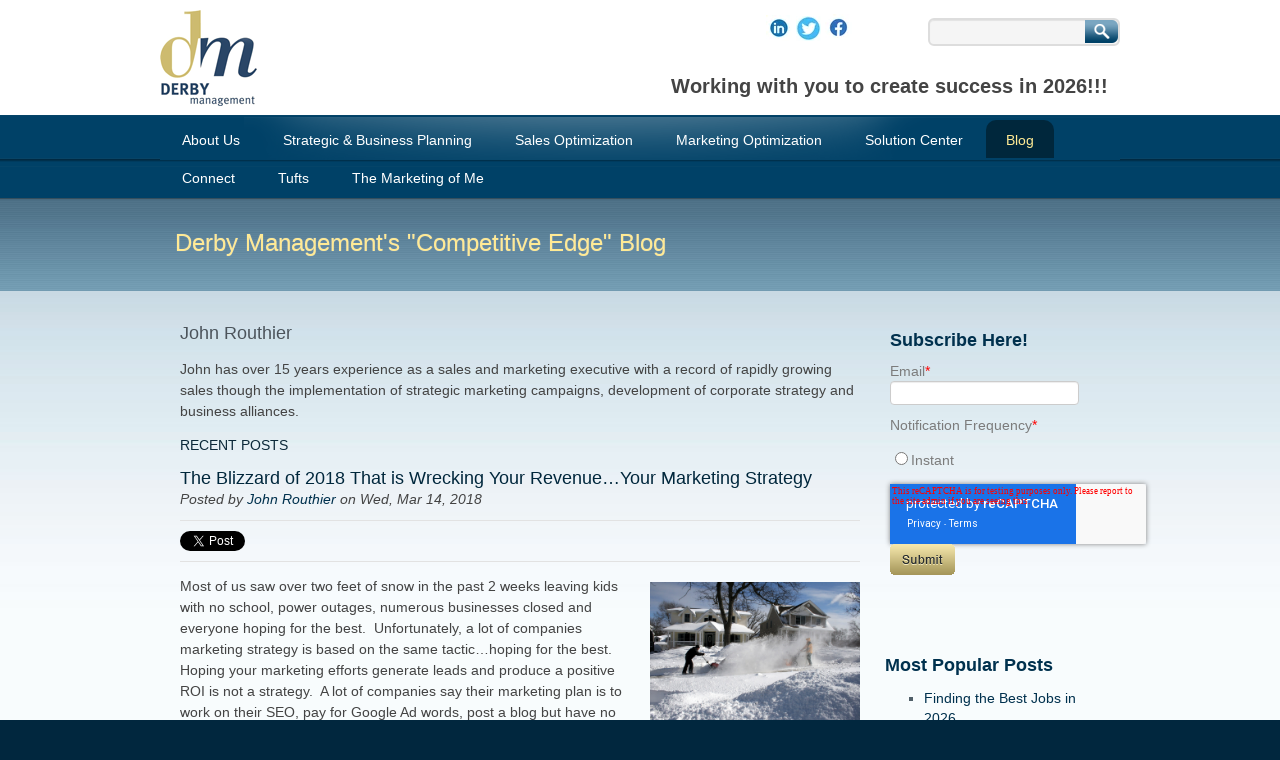

--- FILE ---
content_type: text/html; charset=UTF-8
request_url: https://www.derbymanagement.com/blog/author/john-routhier
body_size: 9835
content:
<!doctype html><!--[if lt IE 7]> <html class="no-js lt-ie9 lt-ie8 lt-ie7" lang="en-us" > <![endif]--><!--[if IE 7]>    <html class="no-js lt-ie9 lt-ie8" lang="en-us" >        <![endif]--><!--[if IE 8]>    <html class="no-js lt-ie9" lang="en-us" >               <![endif]--><!--[if gt IE 8]><!--><html class="no-js" lang="en-us"><!--<![endif]--><head>
    <meta charset="utf-8">
    <meta http-equiv="X-UA-Compatible" content="IE=edge,chrome=1">
    <meta name="author" content="Derby Management">
    <meta name="description" content="John has over 15 years experience as a sales and marketing executive with a record of rapidly growing sales though the implementation of strategic marketing campaigns, development of corporate strategy and business alliances. ">
    <meta name="generator" content="HubSpot">
    <title>Derby Management's "Competitive Edge" Blog | John Routhier</title>
    <link rel="shortcut icon" href="https://www.derbymanagement.com/hs-fs/file-2629358527-ico/derbymanagement/favicon.ico">
    
<meta name="viewport" content="width=device-width, initial-scale=1">

    <script src="/hs/hsstatic/jquery-libs/static-1.1/jquery/jquery-1.7.1.js"></script>
<script>hsjQuery = window['jQuery'];</script>
    <meta property="og:description" content="John has over 15 years experience as a sales and marketing executive with a record of rapidly growing sales though the implementation of strategic marketing campaigns, development of corporate strategy and business alliances. ">
    <meta property="og:title" content="Derby Management's &quot;Competitive Edge&quot; Blog | John Routhier">
    <meta name="twitter:description" content="John has over 15 years experience as a sales and marketing executive with a record of rapidly growing sales though the implementation of strategic marketing campaigns, development of corporate strategy and business alliances. ">
    <meta name="twitter:title" content="Derby Management's &quot;Competitive Edge&quot; Blog | John Routhier">

    

    
    <style>
a.cta_button{-moz-box-sizing:content-box !important;-webkit-box-sizing:content-box !important;box-sizing:content-box !important;vertical-align:middle}.hs-breadcrumb-menu{list-style-type:none;margin:0px 0px 0px 0px;padding:0px 0px 0px 0px}.hs-breadcrumb-menu-item{float:left;padding:10px 0px 10px 10px}.hs-breadcrumb-menu-divider:before{content:'›';padding-left:10px}.hs-featured-image-link{border:0}.hs-featured-image{float:right;margin:0 0 20px 20px;max-width:50%}@media (max-width: 568px){.hs-featured-image{float:none;margin:0;width:100%;max-width:100%}}.hs-screen-reader-text{clip:rect(1px, 1px, 1px, 1px);height:1px;overflow:hidden;position:absolute !important;width:1px}
</style>

<link rel="stylesheet" href="/hs/hsstatic/BlogSocialSharingSupport/static-1.258/bundles/project.css">
<link rel="stylesheet" href="/hs/hsstatic/AsyncSupport/static-1.501/sass/rss_post_listing.css">
    

    


<meta name="twitter:site" content="@JackDerbyTEC">
<meta property="og:url" content="https://www.derbymanagement.com/blog/author/john-routhier">
<meta property="og:type" content="blog">
<meta name="twitter:card" content="summary">
<link rel="alternate" type="application/rss+xml" href="https://www.derbymanagement.com/blog/rss.xml">
<meta name="twitter:domain" content="www.derbymanagement.com">
<script src="//platform.linkedin.com/in.js" type="text/javascript">
    lang: en_US
</script>

<meta http-equiv="content-language" content="en-us">
<link rel="stylesheet" href="//7052064.fs1.hubspotusercontent-na1.net/hubfs/7052064/hub_generated/template_assets/DEFAULT_ASSET/1769632264006/template_layout.min.css">


<link rel="stylesheet" href="https://www.derbymanagement.com/hubfs/hub_generated/template_assets/1/2613805751/1744346089064/template_Derby_Management_Mar2015-style.css">


<style type="text/css">
body #dnn_Col3Pane div.pad div.IngeniMailSubscribeContainer { display:block; }
</style>

<script src="/Portals/27861/js/blog.js" type="text/javascript"></script>

</head>
<body id="Body" class="blog   hs-content-id-81027472651 hs-blog-listing hs-content-path-blog hs-content-name-derby-managements-competitive-edge-blog-listing-pa hs-blog-name-derby-managements-competitive-edge-blog hs-blog-id-2610210991" style="">
    <div class="header-container-wrapper">
    <div class="header-container container-fluid">

<div class="row-fluid-wrapper row-depth-1 row-number-1 ">
<div class="row-fluid ">
<div class="span12 widget-span widget-type-global_group " style="" data-widget-type="global_group" data-x="0" data-w="12">
<div class="" data-global-widget-path="generated_global_groups/2613805556.html"><div class="row-fluid-wrapper row-depth-1 row-number-1 ">
<div class="row-fluid ">
<div class="span12 widget-span widget-type-cell custom-header-bg" style="" data-widget-type="cell" data-x="0" data-w="12">

<div class="row-fluid-wrapper row-depth-1 row-number-2 ">
<div class="row-fluid ">
<div class="span12 widget-span widget-type-cell page-center" style="" data-widget-type="cell" data-x="0" data-w="12">

<div class="row-fluid-wrapper row-depth-1 row-number-3 ">
<div class="row-fluid ">
<div class="span5 widget-span widget-type-rich_text custom-logo" style="" data-widget-type="rich_text" data-x="0" data-w="5">
<div class="cell-wrapper layout-widget-wrapper">
<span id="hs_cos_wrapper_module_14267573498671068" class="hs_cos_wrapper hs_cos_wrapper_widget hs_cos_wrapper_type_rich_text" style="" data-hs-cos-general-type="widget" data-hs-cos-type="rich_text"><a href="//www.derbymanagement.com/"><img src="https://www.derbymanagement.com/hs-fs/file-2618089236-png/derbymanagement/derbylogo.png" alt="Derby Management"> </a></span>
</div><!--end layout-widget-wrapper -->
</div><!--end widget-span -->
<div class="span7 widget-span widget-type-cell " style="" data-widget-type="cell" data-x="5" data-w="7">

<div class="row-fluid-wrapper row-depth-1 row-number-4 ">
<div class="row-fluid ">
<div class="span8 widget-span widget-type-rich_text custom-social" style="" data-widget-type="rich_text" data-x="0" data-w="8">
<div class="cell-wrapper layout-widget-wrapper">
<span id="hs_cos_wrapper_module_1426757340520587" class="hs_cos_wrapper hs_cos_wrapper_widget hs_cos_wrapper_type_rich_text" style="" data-hs-cos-general-type="widget" data-hs-cos-type="rich_text"><p>&nbsp; &nbsp; &nbsp; &nbsp; &nbsp; &nbsp; &nbsp; &nbsp; &nbsp; &nbsp; &nbsp; &nbsp; &nbsp; &nbsp; &nbsp; &nbsp; &nbsp; &nbsp; &nbsp; &nbsp; &nbsp; &nbsp; &nbsp; &nbsp; &nbsp;<a href="https://www.linkedin.com/in/jackderby/" rel="noopener" linktext=" " target="_blank"><img src="https://www.derbymanagement.com/hs-fs/hubfs/Social%20media-LI%20logo.jpeg?width=26&amp;name=Social%20media-LI%20logo.jpeg" alt="Social media-LI logo" width="26" style="width: 26px;" srcset="https://www.derbymanagement.com/hs-fs/hubfs/Social%20media-LI%20logo.jpeg?width=13&amp;name=Social%20media-LI%20logo.jpeg 13w, https://www.derbymanagement.com/hs-fs/hubfs/Social%20media-LI%20logo.jpeg?width=26&amp;name=Social%20media-LI%20logo.jpeg 26w, https://www.derbymanagement.com/hs-fs/hubfs/Social%20media-LI%20logo.jpeg?width=39&amp;name=Social%20media-LI%20logo.jpeg 39w, https://www.derbymanagement.com/hs-fs/hubfs/Social%20media-LI%20logo.jpeg?width=52&amp;name=Social%20media-LI%20logo.jpeg 52w, https://www.derbymanagement.com/hs-fs/hubfs/Social%20media-LI%20logo.jpeg?width=65&amp;name=Social%20media-LI%20logo.jpeg 65w, https://www.derbymanagement.com/hs-fs/hubfs/Social%20media-LI%20logo.jpeg?width=78&amp;name=Social%20media-LI%20logo.jpeg 78w" sizes="(max-width: 26px) 100vw, 26px"> </a><a href="https://twitter.com/derbymanagement" target="_blank" data-mce-target="_blank" rel="noopener"><img src="https://www.derbymanagement.com/hs-fs/hubfs/Social%20Media-Twitter%20.jpeg?width=25&amp;name=Social%20Media-Twitter%20.jpeg" alt="Social Media-Twitter " width="25" style="width: 25px; margin: 0px;" srcset="https://www.derbymanagement.com/hs-fs/hubfs/Social%20Media-Twitter%20.jpeg?width=13&amp;name=Social%20Media-Twitter%20.jpeg 13w, https://www.derbymanagement.com/hs-fs/hubfs/Social%20Media-Twitter%20.jpeg?width=25&amp;name=Social%20Media-Twitter%20.jpeg 25w, https://www.derbymanagement.com/hs-fs/hubfs/Social%20Media-Twitter%20.jpeg?width=38&amp;name=Social%20Media-Twitter%20.jpeg 38w, https://www.derbymanagement.com/hs-fs/hubfs/Social%20Media-Twitter%20.jpeg?width=50&amp;name=Social%20Media-Twitter%20.jpeg 50w, https://www.derbymanagement.com/hs-fs/hubfs/Social%20Media-Twitter%20.jpeg?width=63&amp;name=Social%20Media-Twitter%20.jpeg 63w, https://www.derbymanagement.com/hs-fs/hubfs/Social%20Media-Twitter%20.jpeg?width=75&amp;name=Social%20Media-Twitter%20.jpeg 75w" sizes="(max-width: 25px) 100vw, 25px"> </a><a href="https://www.facebook.com/derbymanagement/" target="_blank" data-mce-target="_blank" rel="noopener"><img src="https://www.derbymanagement.com/hs-fs/hubfs/Social%20Media-Facebook%20logo.jpeg?width=27&amp;name=Social%20Media-Facebook%20logo.jpeg" alt="Social Media-Facebook logo" width="27" style="width: 27px;" srcset="https://www.derbymanagement.com/hs-fs/hubfs/Social%20Media-Facebook%20logo.jpeg?width=14&amp;name=Social%20Media-Facebook%20logo.jpeg 14w, https://www.derbymanagement.com/hs-fs/hubfs/Social%20Media-Facebook%20logo.jpeg?width=27&amp;name=Social%20Media-Facebook%20logo.jpeg 27w, https://www.derbymanagement.com/hs-fs/hubfs/Social%20Media-Facebook%20logo.jpeg?width=41&amp;name=Social%20Media-Facebook%20logo.jpeg 41w, https://www.derbymanagement.com/hs-fs/hubfs/Social%20Media-Facebook%20logo.jpeg?width=54&amp;name=Social%20Media-Facebook%20logo.jpeg 54w, https://www.derbymanagement.com/hs-fs/hubfs/Social%20Media-Facebook%20logo.jpeg?width=68&amp;name=Social%20Media-Facebook%20logo.jpeg 68w, https://www.derbymanagement.com/hs-fs/hubfs/Social%20Media-Facebook%20logo.jpeg?width=81&amp;name=Social%20Media-Facebook%20logo.jpeg 81w" sizes="(max-width: 27px) 100vw, 27px"></a></p></span>
</div><!--end layout-widget-wrapper -->
</div><!--end widget-span -->
<div class="span4 widget-span widget-type-raw_html custom-header-search" style="" data-widget-type="raw_html" data-x="8" data-w="4">
<div class="cell-wrapper layout-widget-wrapper">
<span id="hs_cos_wrapper_module_14267577733472092" class="hs_cos_wrapper hs_cos_wrapper_widget hs_cos_wrapper_type_raw_html" style="" data-hs-cos-general-type="widget" data-hs-cos-type="raw_html"><form id="cse-search-box" action="/search-results/">
<div>
<input type="hidden" value="017854914502446439890:vdu4utmuz3a" name="cx">
<input type="hidden" value="FORID:9" name="cof">
<input type="hidden" value="UTF-8" name="ie">
<input type="text" size="31" name="q">
<input class="submit" type="submit" value="Search" name="sa">
</div>
</form></span>
</div><!--end layout-widget-wrapper -->
</div><!--end widget-span -->
</div><!--end row-->
</div><!--end row-wrapper -->

<div class="row-fluid-wrapper row-depth-1 row-number-5 ">
<div class="row-fluid ">
<div class="span12 widget-span widget-type-rich_text custom-header-text" style="" data-widget-type="rich_text" data-x="0" data-w="12">
<div class="cell-wrapper layout-widget-wrapper">
<span id="hs_cos_wrapper_module_1426757345086934" class="hs_cos_wrapper hs_cos_wrapper_widget hs_cos_wrapper_type_rich_text" style="" data-hs-cos-general-type="widget" data-hs-cos-type="rich_text"><span style="font-size: 20px;"><strong>Working with you to create success in 2026!!!&nbsp;&nbsp;</strong></span></span>
</div><!--end layout-widget-wrapper -->
</div><!--end widget-span -->
</div><!--end row-->
</div><!--end row-wrapper -->

</div><!--end widget-span -->
</div><!--end row-->
</div><!--end row-wrapper -->

</div><!--end widget-span -->
</div><!--end row-->
</div><!--end row-wrapper -->

<div class="row-fluid-wrapper row-depth-1 row-number-6 ">
<div class="row-fluid ">
<div class="span12 widget-span widget-type-cell custom-menu-bg" style="" data-widget-type="cell" data-x="0" data-w="12">

<div class="row-fluid-wrapper row-depth-1 row-number-7 ">
<div class="row-fluid ">
<div class="span12 widget-span widget-type-cell page-center" style="" data-widget-type="cell" data-x="0" data-w="12">

<div class="row-fluid-wrapper row-depth-1 row-number-8 ">
<div class="row-fluid ">
<div class="span12 widget-span widget-type-menu custom-menu-primary widget-type-classic_menu" style="" data-widget-type="menu" data-x="0" data-w="12">
<div class="cell-wrapper layout-widget-wrapper">
<span id="hs_cos_wrapper_module_13884994340213" class="hs_cos_wrapper hs_cos_wrapper_widget hs_cos_wrapper_type_menu" style="" data-hs-cos-general-type="widget" data-hs-cos-type="menu"><div id="hs_menu_wrapper_module_13884994340213" class="hs-menu-wrapper active-branch no-flyouts hs-menu-flow-horizontal" role="navigation" data-sitemap-name="derbymanagement-March2015-Sitemap" data-menu-id="185605106602" aria-label="Navigation Menu">
 <ul role="menu" class="active-branch">
  <li class="hs-menu-item hs-menu-depth-1" role="none"><a href="https://www.derbymanagement.com/about-us-senior-management-coaching" role="menuitem">About Us</a></li>
  <li class="hs-menu-item hs-menu-depth-1" role="none"><a href="https://www.derbymanagement.com/our-services/strategic-and-business-planning" role="menuitem">Strategic &amp; Business Planning</a></li>
  <li class="hs-menu-item hs-menu-depth-1" role="none"><a href="https://www.derbymanagement.com/sales-productivity" role="menuitem">Sales Optimization</a></li>
  <li class="hs-menu-item hs-menu-depth-1" role="none"><a href="https://www.derbymanagement.com/marketing-optimization" role="menuitem">Marketing Optimization</a></li>
  <li class="hs-menu-item hs-menu-depth-1" role="none"><a href="https://www.derbymanagement.com/solution-center" role="menuitem">Solution Center</a></li>
  <li class="hs-menu-item hs-menu-depth-1 active active-branch" role="none"><a href="https://www.derbymanagement.com/blog" role="menuitem">Blog</a></li>
  <li class="hs-menu-item hs-menu-depth-1" role="none"><a href="https://www.derbymanagement.com/contact-us-0" role="menuitem">Connect</a></li>
  <li class="hs-menu-item hs-menu-depth-1" role="none"><a href="https://www.derbymanagement.com/tufts" role="menuitem">Tufts</a></li>
  <li class="hs-menu-item hs-menu-depth-1" role="none"><a href="https://www.derbymanagement.com/the-marketing-of-me" role="menuitem">The Marketing of Me</a></li>
 </ul>
</div></span></div><!--end layout-widget-wrapper -->
</div><!--end widget-span -->
</div><!--end row-->
</div><!--end row-wrapper -->

</div><!--end widget-span -->
</div><!--end row-->
</div><!--end row-wrapper -->

</div><!--end widget-span -->
</div><!--end row-->
</div><!--end row-wrapper -->

</div><!--end widget-span -->
</div><!--end row-->
</div><!--end row-wrapper -->
</div>
</div><!--end widget-span -->
</div><!--end row-->
</div><!--end row-wrapper -->

    </div><!--end header -->
</div><!--end header wrapper -->

<div class="body-container-wrapper">
    <div class="body-container container-fluid">

<div class="row-fluid-wrapper row-depth-1 row-number-1 ">
<div class="row-fluid ">
<div class="site-page two-column-right">
<div class="span12 widget-span widget-type-cell content-wrapper" style="" data-widget-type="cell" data-x="0" data-w="12">

<div class="row-fluid-wrapper row-depth-1 row-number-2 ">
<div class="row-fluid ">
<div class="span12 widget-span widget-type-cell top-content page-center" style="" data-widget-type="cell" data-x="0" data-w="12">

<div class="row-fluid-wrapper row-depth-1 row-number-3 ">
<div class="row-fluid ">
<div class="span12 widget-span widget-type-rich_text " style="" data-widget-type="rich_text" data-x="0" data-w="12">
<div class="cell-wrapper layout-widget-wrapper">
<span id="hs_cos_wrapper_widget_728387" class="hs_cos_wrapper hs_cos_wrapper_widget hs_cos_wrapper_type_rich_text" style="" data-hs-cos-general-type="widget" data-hs-cos-type="rich_text"><h1>Derby Management's "Competitive Edge" Blog</h1></span>
</div><!--end layout-widget-wrapper -->
</div><!--end widget-span -->
</div><!--end row-->
</div><!--end row-wrapper -->

</div><!--end widget-span -->
</div><!--end row-->
</div><!--end row-wrapper -->

<div class="row-fluid-wrapper row-depth-1 row-number-4 ">
<div class="row-fluid ">
<div class="span12 widget-span widget-type-cell middle-content page-center" style="" data-widget-type="cell" data-x="0" data-w="12">

<div class="row-fluid-wrapper row-depth-1 row-number-5 ">
<div class="row-fluid ">
<div class="span9 widget-span widget-type-cell main-content" style="" data-widget-type="cell" data-x="0" data-w="9">

<div class="row-fluid-wrapper row-depth-1 row-number-6 ">
<div class="row-fluid ">
<div class="span12 widget-span widget-type-blog_content " style="" data-widget-type="blog_content" data-x="0" data-w="12">
<div class="blog-section">
    <div class="blog-listing-wrapper cell-wrapper">
                <div class="blog-section">
            <div class="blog-listing-wrapper cell-wrapper">
        
                <div class="post-listing">
                    
                        <div class="hs-author-profile">
                            <h2 class="hs-author-name">John Routhier</h2>
                            
                            <div class="hs-author-bio">John has over 15 years experience as a sales and marketing executive with a record of rapidly growing sales though the implementation of strategic marketing campaigns, development of corporate strategy and business alliances. </div>
                            
                        </div>
                        <h3 class="hs-author-listing-header">Recent Posts</h3>
                    
                    
                        <div class="post-item">
                            
                                <div class="post-header">
                                    <h2><a href="https://www.derbymanagement.com/blog/the-blizzard-of-2018-that-is-wrecking-your-revenue-your-marketing-strategy">The Blizzard of 2018 That is Wrecking Your Revenue…Your Marketing Strategy</a></h2>
                                    <div id="hubspot-author_data" class="hubspot-editable" data-hubspot-form-id="author_data" data-hubspot-name="Blog Author">
                                        Posted by
                                        
                                            <a class="author-link" href="https://www.derbymanagement.com/blog/author/john-routhier">John Routhier</a> on Wed, Mar 14, 2018
                                        
                                    </div>
                                    <span id="hs_cos_wrapper_blog_social_sharing" class="hs_cos_wrapper hs_cos_wrapper_widget hs_cos_wrapper_type_blog_social_sharing" style="" data-hs-cos-general-type="widget" data-hs-cos-type="blog_social_sharing">
<div class="hs-blog-social-share">
    <ul class="hs-blog-social-share-list">
        
        <li class="hs-blog-social-share-item hs-blog-social-share-item-twitter">
            <!-- Twitter social share -->
            <a href="https://twitter.com/share" class="twitter-share-button" data-lang="en" data-url="https://www.derbymanagement.com/blog/the-blizzard-of-2018-that-is-wrecking-your-revenue-your-marketing-strategy" data-size="medium" data-text="The Blizzard of 2018 That is Wrecking Your Revenue…Your Marketing Strategy">Tweet</a>
        </li>
        

        
        <li class="hs-blog-social-share-item hs-blog-social-share-item-linkedin">
            <!-- LinkedIn social share -->
            <script type="IN/Share" data-url="https://www.derbymanagement.com/blog/the-blizzard-of-2018-that-is-wrecking-your-revenue-your-marketing-strategy" data-showzero="true" data-counter="right"></script>
        </li>
        

        
        <li class="hs-blog-social-share-item hs-blog-social-share-item-facebook">
            <!-- Facebook share -->
            <div class="fb-share-button" data-href="https://www.derbymanagement.com/blog/the-blizzard-of-2018-that-is-wrecking-your-revenue-your-marketing-strategy" data-layout="button_count"></div>
        </li>
        
    </ul>
 </div>

</span>
                                </div>
                                <div class="post-body clearfix">
                                    <!--post summary-->
                                    
                                        <div class="hs-featured-image-wrapper">
                                            <a href="https://www.derbymanagement.com/blog/the-blizzard-of-2018-that-is-wrecking-your-revenue-your-marketing-strategy" title="" class="hs-featured-image-link">
                                                <img src="https://www.derbymanagement.com/hubfs/Blizzard2018.jpg" class="hs-featured-image">
                                            </a>
                                        </div>
                                    
                                    <p><span style="background-color: transparent;">Most of us saw over two feet of snow in the past 2 weeks leaving kids with no school, power outages, numerous businesses closed and everyone hoping for the best.&nbsp; Unfortunately, a lot of companies marketing strategy is based on the same tactic…hoping for the best.&nbsp; Hoping your marketing efforts generate leads and produce a positive ROI is not a strategy.&nbsp; A lot of companies say their marketing plan is to work on their SEO, pay for Google Ad words, post a blog but have no idea what the ROI is for those efforts. The equivalent would be buying a very expensive snow blower but having no gas to run it and no idea how to use it while hoping it cleans the snow off of your driveway.&nbsp;</span></p>
                                </div>
                                
                                    <a class="more-link" href="https://www.derbymanagement.com/blog/the-blizzard-of-2018-that-is-wrecking-your-revenue-your-marketing-strategy">Read More</a>
                                
                                <div class="custom_listing_comments">
                                    
                                    
                                    1 Comment <a href="https://www.derbymanagement.com/blog/the-blizzard-of-2018-that-is-wrecking-your-revenue-your-marketing-strategy#comments-listing">Click here to read/write comments</a>
                                </div>
                                
                                     <p id="hubspot-topic_data"> Tags:
                                        
                                            <a class="topic-link" href="https://www.derbymanagement.com/blog/topic/marketing-plans">marketing plans</a>
                                        
                                     </p>
                                
                            
                        </div>
                    
                        <div class="post-item">
                            
                                <div class="post-header">
                                    <h2><a href="https://www.derbymanagement.com/blog/the-definitive-guide-to-selling-better-faster">The Definitive Guide to Selling Better &amp; Faster</a></h2>
                                    <div id="hubspot-author_data" class="hubspot-editable" data-hubspot-form-id="author_data" data-hubspot-name="Blog Author">
                                        Posted by
                                        
                                            <a class="author-link" href="https://www.derbymanagement.com/blog/author/john-routhier">John Routhier</a> on Tue, Sep 12, 2017
                                        
                                    </div>
                                    <span id="hs_cos_wrapper_blog_social_sharing" class="hs_cos_wrapper hs_cos_wrapper_widget hs_cos_wrapper_type_blog_social_sharing" style="" data-hs-cos-general-type="widget" data-hs-cos-type="blog_social_sharing">
<div class="hs-blog-social-share">
    <ul class="hs-blog-social-share-list">
        
        <li class="hs-blog-social-share-item hs-blog-social-share-item-twitter">
            <!-- Twitter social share -->
            <a href="https://twitter.com/share" class="twitter-share-button" data-lang="en" data-url="https://www.derbymanagement.com/blog/the-definitive-guide-to-selling-better-faster" data-size="medium" data-text="The Definitive Guide to Selling Better &amp; Faster">Tweet</a>
        </li>
        

        
        <li class="hs-blog-social-share-item hs-blog-social-share-item-linkedin">
            <!-- LinkedIn social share -->
            <script type="IN/Share" data-url="https://www.derbymanagement.com/blog/the-definitive-guide-to-selling-better-faster" data-showzero="true" data-counter="right"></script>
        </li>
        

        
        <li class="hs-blog-social-share-item hs-blog-social-share-item-facebook">
            <!-- Facebook share -->
            <div class="fb-share-button" data-href="https://www.derbymanagement.com/blog/the-definitive-guide-to-selling-better-faster" data-layout="button_count"></div>
        </li>
        
    </ul>
 </div>

</span>
                                </div>
                                <div class="post-body clearfix">
                                    <!--post summary-->
                                    
                                        <div class="hs-featured-image-wrapper">
                                            <a href="https://www.derbymanagement.com/blog/the-definitive-guide-to-selling-better-faster" title="" class="hs-featured-image-link">
                                                <img src="https://www.brainshark.com/brainshark/brainshark.net/apppresentation/splash.aspx?pi=749848835&amp;r=1325685089" class="hs-featured-image">
                                            </a>
                                        </div>
                                    
                                    <p>To scale your business, you have to turn a trickle of sales into a steady, predictable stream of revenue. But that’s much easier said than done.</p>
                                </div>
                                
                                    <a class="more-link" href="https://www.derbymanagement.com/blog/the-definitive-guide-to-selling-better-faster">Read More</a>
                                
                                <div class="custom_listing_comments">
                                    
                                    
                                    0 Comments <a href="https://www.derbymanagement.com/blog/the-definitive-guide-to-selling-better-faster#comments-listing">Click here to read/write comments</a>
                                </div>
                                
                                     <p id="hubspot-topic_data"> Tags:
                                        
                                            <a class="topic-link" href="https://www.derbymanagement.com/blog/topic/sales-best-practices">Sales Best Practices</a>,
                                        
                                            <a class="topic-link" href="https://www.derbymanagement.com/blog/topic/marketing-effectiveness">marketing effectiveness</a>,
                                        
                                            <a class="topic-link" href="https://www.derbymanagement.com/blog/topic/hubspot-tips">HubSpot Tips</a>,
                                        
                                            <a class="topic-link" href="https://www.derbymanagement.com/blog/topic/inboound">Inboound</a>
                                        
                                     </p>
                                
                            
                        </div>
                    
                        <div class="post-item">
                            
                                <div class="post-header">
                                    <h2><a href="https://www.derbymanagement.com/blog/the-30-greatest-lead-generation-tips-tricks-ideas">The 30 Greatest Lead Generation Tips, Tricks &amp; Ideas</a></h2>
                                    <div id="hubspot-author_data" class="hubspot-editable" data-hubspot-form-id="author_data" data-hubspot-name="Blog Author">
                                        Posted by
                                        
                                            <a class="author-link" href="https://www.derbymanagement.com/blog/author/john-routhier">John Routhier</a> on Tue, Aug 29, 2017
                                        
                                    </div>
                                    <span id="hs_cos_wrapper_blog_social_sharing" class="hs_cos_wrapper hs_cos_wrapper_widget hs_cos_wrapper_type_blog_social_sharing" style="" data-hs-cos-general-type="widget" data-hs-cos-type="blog_social_sharing">
<div class="hs-blog-social-share">
    <ul class="hs-blog-social-share-list">
        
        <li class="hs-blog-social-share-item hs-blog-social-share-item-twitter">
            <!-- Twitter social share -->
            <a href="https://twitter.com/share" class="twitter-share-button" data-lang="en" data-url="https://www.derbymanagement.com/blog/the-30-greatest-lead-generation-tips-tricks-ideas" data-size="medium" data-text="The 30 Greatest Lead Generation Tips, Tricks &amp; Ideas">Tweet</a>
        </li>
        

        
        <li class="hs-blog-social-share-item hs-blog-social-share-item-linkedin">
            <!-- LinkedIn social share -->
            <script type="IN/Share" data-url="https://www.derbymanagement.com/blog/the-30-greatest-lead-generation-tips-tricks-ideas" data-showzero="true" data-counter="right"></script>
        </li>
        

        
        <li class="hs-blog-social-share-item hs-blog-social-share-item-facebook">
            <!-- Facebook share -->
            <div class="fb-share-button" data-href="https://www.derbymanagement.com/blog/the-30-greatest-lead-generation-tips-tricks-ideas" data-layout="button_count"></div>
        </li>
        
    </ul>
 </div>

</span>
                                </div>
                                <div class="post-body clearfix">
                                    <!--post summary-->
                                    
                                        <div class="hs-featured-image-wrapper">
                                            <a href="https://www.derbymanagement.com/blog/the-30-greatest-lead-generation-tips-tricks-ideas" title="" class="hs-featured-image-link">
                                                <img src="https://www.derbymanagement.com/hubfs/15825895213_c32ca52380_o.jpg" class="hs-featured-image">
                                            </a>
                                        </div>
                                    
                                    <p>Only 1 in 10 professional marketers describe their lead generation efforts are "highly efficient and effective." For most business owners, that's simply not good enough.<span style="background-color: transparent; font-size: 14px;">&nbsp;</span></p>
                                </div>
                                
                                    <a class="more-link" href="https://www.derbymanagement.com/blog/the-30-greatest-lead-generation-tips-tricks-ideas">Read More</a>
                                
                                <div class="custom_listing_comments">
                                    
                                    
                                    1 Comment <a href="https://www.derbymanagement.com/blog/the-30-greatest-lead-generation-tips-tricks-ideas#comments-listing">Click here to read/write comments</a>
                                </div>
                                
                                     <p id="hubspot-topic_data"> Tags:
                                        
                                            <a class="topic-link" href="https://www.derbymanagement.com/blog/topic/hubspot-tips">HubSpot Tips</a>,
                                        
                                            <a class="topic-link" href="https://www.derbymanagement.com/blog/topic/marketing">marketing</a>,
                                        
                                            <a class="topic-link" href="https://www.derbymanagement.com/blog/topic/inbound">inbound</a>
                                        
                                     </p>
                                
                            
                        </div>
                    
                        <div class="post-item">
                            
                                <div class="post-header">
                                    <h2><a href="https://www.derbymanagement.com/blog/education-networking-more-sales">Education + Networking = More Sales</a></h2>
                                    <div id="hubspot-author_data" class="hubspot-editable" data-hubspot-form-id="author_data" data-hubspot-name="Blog Author">
                                        Posted by
                                        
                                            <a class="author-link" href="https://www.derbymanagement.com/blog/author/john-routhier">John Routhier</a> on Tue, Aug 22, 2017
                                        
                                    </div>
                                    <span id="hs_cos_wrapper_blog_social_sharing" class="hs_cos_wrapper hs_cos_wrapper_widget hs_cos_wrapper_type_blog_social_sharing" style="" data-hs-cos-general-type="widget" data-hs-cos-type="blog_social_sharing">
<div class="hs-blog-social-share">
    <ul class="hs-blog-social-share-list">
        
        <li class="hs-blog-social-share-item hs-blog-social-share-item-twitter">
            <!-- Twitter social share -->
            <a href="https://twitter.com/share" class="twitter-share-button" data-lang="en" data-url="https://www.derbymanagement.com/blog/education-networking-more-sales" data-size="medium" data-text="Education + Networking = More Sales">Tweet</a>
        </li>
        

        
        <li class="hs-blog-social-share-item hs-blog-social-share-item-linkedin">
            <!-- LinkedIn social share -->
            <script type="IN/Share" data-url="https://www.derbymanagement.com/blog/education-networking-more-sales" data-showzero="true" data-counter="right"></script>
        </li>
        

        
        <li class="hs-blog-social-share-item hs-blog-social-share-item-facebook">
            <!-- Facebook share -->
            <div class="fb-share-button" data-href="https://www.derbymanagement.com/blog/education-networking-more-sales" data-layout="button_count"></div>
        </li>
        
    </ul>
 </div>

</span>
                                </div>
                                <div class="post-body clearfix">
                                    <!--post summary-->
                                    
                                        <div class="hs-featured-image-wrapper">
                                            <a href="https://www.derbymanagement.com/blog/education-networking-more-sales" title="" class="hs-featured-image-link">
                                                <img src="https://www.derbymanagement.com/hubfs/April%202012%20Boot%20Camp%20George%20good.jpg" class="hs-featured-image">
                                            </a>
                                        </div>
                                    
                                    <p>At Derby Management we are big believers in constant education and focused networking to refine your skills, learn new strategies and grow professionally. &nbsp;We strive to provide our clients superior service through our own knowledge and experience since all of our team has sat in the chairs-<em>just like you</em>-as CEOs, heads of Sales and heads of Marketing of both startups and middle market companies in a wide variety of industries.&nbsp;&nbsp;</p>
                                </div>
                                
                                    <a class="more-link" href="https://www.derbymanagement.com/blog/education-networking-more-sales">Read More</a>
                                
                                <div class="custom_listing_comments">
                                    
                                    
                                    0 Comments <a href="https://www.derbymanagement.com/blog/education-networking-more-sales#comments-listing">Click here to read/write comments</a>
                                </div>
                                
                                     <p id="hubspot-topic_data"> Tags:
                                        
                                            <a class="topic-link" href="https://www.derbymanagement.com/blog/topic/sales-optimization">Sales Optimization</a>,
                                        
                                            <a class="topic-link" href="https://www.derbymanagement.com/blog/topic/sales-best-practices">Sales Best Practices</a>,
                                        
                                            <a class="topic-link" href="https://www.derbymanagement.com/blog/topic/sales-training">sales training</a>,
                                        
                                            <a class="topic-link" href="https://www.derbymanagement.com/blog/topic/business-tools">business tools</a>,
                                        
                                            <a class="topic-link" href="https://www.derbymanagement.com/blog/topic/business-plans">business plans</a>
                                        
                                     </p>
                                
                            
                        </div>
                    
                        <div class="post-item">
                            
                                <div class="post-header">
                                    <h2><a href="https://www.derbymanagement.com/blog/constructing-a-winning-blueprint-for-2017">CONSTRUCTING A WINNING BLUEPRINT for 2017</a></h2>
                                    <div id="hubspot-author_data" class="hubspot-editable" data-hubspot-form-id="author_data" data-hubspot-name="Blog Author">
                                        Posted by
                                        
                                            <a class="author-link" href="https://www.derbymanagement.com/blog/author/john-routhier">John Routhier</a> on Wed, Feb 01, 2017
                                        
                                    </div>
                                    <span id="hs_cos_wrapper_blog_social_sharing" class="hs_cos_wrapper hs_cos_wrapper_widget hs_cos_wrapper_type_blog_social_sharing" style="" data-hs-cos-general-type="widget" data-hs-cos-type="blog_social_sharing">
<div class="hs-blog-social-share">
    <ul class="hs-blog-social-share-list">
        
        <li class="hs-blog-social-share-item hs-blog-social-share-item-twitter">
            <!-- Twitter social share -->
            <a href="https://twitter.com/share" class="twitter-share-button" data-lang="en" data-url="https://www.derbymanagement.com/blog/constructing-a-winning-blueprint-for-2017" data-size="medium" data-text="CONSTRUCTING A WINNING BLUEPRINT for 2017">Tweet</a>
        </li>
        

        
        <li class="hs-blog-social-share-item hs-blog-social-share-item-linkedin">
            <!-- LinkedIn social share -->
            <script type="IN/Share" data-url="https://www.derbymanagement.com/blog/constructing-a-winning-blueprint-for-2017" data-showzero="true" data-counter="right"></script>
        </li>
        

        
        <li class="hs-blog-social-share-item hs-blog-social-share-item-facebook">
            <!-- Facebook share -->
            <div class="fb-share-button" data-href="https://www.derbymanagement.com/blog/constructing-a-winning-blueprint-for-2017" data-layout="button_count"></div>
        </li>
        
    </ul>
 </div>

</span>
                                </div>
                                <div class="post-body clearfix">
                                    <!--post summary-->
                                    
                                        <div class="hs-featured-image-wrapper">
                                            <a href="https://www.derbymanagement.com/blog/constructing-a-winning-blueprint-for-2017" title="" class="hs-featured-image-link">
                                                <img src="https://www.derbymanagement.com/hubfs/construction.png" class="hs-featured-image">
                                            </a>
                                        </div>
                                    
                                    <p>This entire “Constructing a Winning Blueprint in 2017” ebook is a collaboration between 23 unique HubSpot Agency Partners. Each agency has experience in the manufacturing space and contributed a section on how they believe manufacturers can overcome the biggest marketing and sales challenges facing the industry in 2017. To learn more about the participating agencies, check out the rest of this ebook. Sign up for our <span style="text-decoration: underline;"><span style="color: #000080;"><strong><a href="/manufacturing-revenue-for-2017-and-beyond" target="_blank" style="color: #000080; text-decoration: underline;">Free Lunch and Learn March 20th "Manufacturing Revenue for 2017 and Beyond"</a></strong></span></span></p>
                                </div>
                                
                                    <a class="more-link" href="https://www.derbymanagement.com/blog/constructing-a-winning-blueprint-for-2017">Read More</a>
                                
                                <div class="custom_listing_comments">
                                    
                                    
                                    0 Comments <a href="https://www.derbymanagement.com/blog/constructing-a-winning-blueprint-for-2017#comments-listing">Click here to read/write comments</a>
                                </div>
                                
                            
                        </div>
                    
                        <div class="post-item">
                            
                                <div class="post-header">
                                    <h2><a href="https://www.derbymanagement.com/blog/sales-and-marketing-challenges...get-the-2016-industry-report">Sales and Marketing Challenges...Get the 2016 Industry Report</a></h2>
                                    <div id="hubspot-author_data" class="hubspot-editable" data-hubspot-form-id="author_data" data-hubspot-name="Blog Author">
                                        Posted by
                                        
                                            <a class="author-link" href="https://www.derbymanagement.com/blog/author/john-routhier">John Routhier</a> on Wed, Jan 18, 2017
                                        
                                    </div>
                                    <span id="hs_cos_wrapper_blog_social_sharing" class="hs_cos_wrapper hs_cos_wrapper_widget hs_cos_wrapper_type_blog_social_sharing" style="" data-hs-cos-general-type="widget" data-hs-cos-type="blog_social_sharing">
<div class="hs-blog-social-share">
    <ul class="hs-blog-social-share-list">
        
        <li class="hs-blog-social-share-item hs-blog-social-share-item-twitter">
            <!-- Twitter social share -->
            <a href="https://twitter.com/share" class="twitter-share-button" data-lang="en" data-url="https://www.derbymanagement.com/blog/sales-and-marketing-challenges...get-the-2016-industry-report" data-size="medium" data-text="Sales and Marketing Challenges...Get the 2016 Industry Report">Tweet</a>
        </li>
        

        
        <li class="hs-blog-social-share-item hs-blog-social-share-item-linkedin">
            <!-- LinkedIn social share -->
            <script type="IN/Share" data-url="https://www.derbymanagement.com/blog/sales-and-marketing-challenges...get-the-2016-industry-report" data-showzero="true" data-counter="right"></script>
        </li>
        

        
        <li class="hs-blog-social-share-item hs-blog-social-share-item-facebook">
            <!-- Facebook share -->
            <div class="fb-share-button" data-href="https://www.derbymanagement.com/blog/sales-and-marketing-challenges...get-the-2016-industry-report" data-layout="button_count"></div>
        </li>
        
    </ul>
 </div>

</span>
                                </div>
                                <div class="post-body clearfix">
                                    <!--post summary-->
                                    
                                        <div class="hs-featured-image-wrapper">
                                            <a href="https://www.derbymanagement.com/blog/sales-and-marketing-challenges...get-the-2016-industry-report" title="" class="hs-featured-image-link">
                                                <img src="https://www.derbymanagement.com/hubfs/unspecified.png" class="hs-featured-image">
                                            </a>
                                        </div>
                                    
                                    <p><strong></strong></p>
                                </div>
                                
                                    <a class="more-link" href="https://www.derbymanagement.com/blog/sales-and-marketing-challenges...get-the-2016-industry-report">Read More</a>
                                
                                <div class="custom_listing_comments">
                                    
                                    
                                    0 Comments <a href="https://www.derbymanagement.com/blog/sales-and-marketing-challenges...get-the-2016-industry-report#comments-listing">Click here to read/write comments</a>
                                </div>
                                
                                     <p id="hubspot-topic_data"> Tags:
                                        
                                            <a class="topic-link" href="https://www.derbymanagement.com/blog/topic/inbound">inbound</a>
                                        
                                     </p>
                                
                            
                        </div>
                    
                        <div class="post-item">
                            
                                <div class="post-header">
                                    <h2><a href="https://www.derbymanagement.com/blog/how-to-use-marketing-to-get-ahead-of-the-competition-while-you-still-can">How to Use Marketing to Get Ahead of the Competition…While You Still Can</a></h2>
                                    <div id="hubspot-author_data" class="hubspot-editable" data-hubspot-form-id="author_data" data-hubspot-name="Blog Author">
                                        Posted by
                                        
                                            <a class="author-link" href="https://www.derbymanagement.com/blog/author/john-routhier">John Routhier</a> on Tue, Nov 01, 2016
                                        
                                    </div>
                                    <span id="hs_cos_wrapper_blog_social_sharing" class="hs_cos_wrapper hs_cos_wrapper_widget hs_cos_wrapper_type_blog_social_sharing" style="" data-hs-cos-general-type="widget" data-hs-cos-type="blog_social_sharing">
<div class="hs-blog-social-share">
    <ul class="hs-blog-social-share-list">
        
        <li class="hs-blog-social-share-item hs-blog-social-share-item-twitter">
            <!-- Twitter social share -->
            <a href="https://twitter.com/share" class="twitter-share-button" data-lang="en" data-url="https://www.derbymanagement.com/blog/how-to-use-marketing-to-get-ahead-of-the-competition-while-you-still-can" data-size="medium" data-text="How to Use Marketing to Get Ahead of the Competition…While You Still Can">Tweet</a>
        </li>
        

        
        <li class="hs-blog-social-share-item hs-blog-social-share-item-linkedin">
            <!-- LinkedIn social share -->
            <script type="IN/Share" data-url="https://www.derbymanagement.com/blog/how-to-use-marketing-to-get-ahead-of-the-competition-while-you-still-can" data-showzero="true" data-counter="right"></script>
        </li>
        

        
        <li class="hs-blog-social-share-item hs-blog-social-share-item-facebook">
            <!-- Facebook share -->
            <div class="fb-share-button" data-href="https://www.derbymanagement.com/blog/how-to-use-marketing-to-get-ahead-of-the-competition-while-you-still-can" data-layout="button_count"></div>
        </li>
        
    </ul>
 </div>

</span>
                                </div>
                                <div class="post-body clearfix">
                                    <!--post summary-->
                                    
                                        <div class="hs-featured-image-wrapper">
                                            <a href="https://www.derbymanagement.com/blog/how-to-use-marketing-to-get-ahead-of-the-competition-while-you-still-can" title="" class="hs-featured-image-link">
                                                <img src="https://www.derbymanagement.com/hubfs/ebookpic.jpg" class="hs-featured-image">
                                            </a>
                                        </div>
                                    
                                    <p>Every industry faces competition and a disruption in the market.&nbsp; The wikipedia definition of disruptive innovation is, “an&nbsp;<strong>innovation</strong>&nbsp;that creates a new market and value network and eventually disrupts an existing market and value network, displacing established market leaders and alliances.” &nbsp;</p>
                                </div>
                                
                                    <a class="more-link" href="https://www.derbymanagement.com/blog/how-to-use-marketing-to-get-ahead-of-the-competition-while-you-still-can">Read More</a>
                                
                                <div class="custom_listing_comments">
                                    
                                    
                                    0 Comments <a href="https://www.derbymanagement.com/blog/how-to-use-marketing-to-get-ahead-of-the-competition-while-you-still-can#comments-listing">Click here to read/write comments</a>
                                </div>
                                
                                     <p id="hubspot-topic_data"> Tags:
                                        
                                            <a class="topic-link" href="https://www.derbymanagement.com/blog/topic/marketing">marketing</a>,
                                        
                                            <a class="topic-link" href="https://www.derbymanagement.com/blog/topic/marketing-plans">marketing plans</a>,
                                        
                                            <a class="topic-link" href="https://www.derbymanagement.com/blog/topic/seo">SEO</a>
                                        
                                     </p>
                                
                            
                        </div>
                    
                        <div class="post-item">
                            
                                <div class="post-header">
                                    <h2><a href="https://www.derbymanagement.com/blog/increase-sales-improve-your-website-seo">Increase Sales → Improve Your Website SEO</a></h2>
                                    <div id="hubspot-author_data" class="hubspot-editable" data-hubspot-form-id="author_data" data-hubspot-name="Blog Author">
                                        Posted by
                                        
                                            <a class="author-link" href="https://www.derbymanagement.com/blog/author/john-routhier">John Routhier</a> on Wed, Oct 05, 2016
                                        
                                    </div>
                                    <span id="hs_cos_wrapper_blog_social_sharing" class="hs_cos_wrapper hs_cos_wrapper_widget hs_cos_wrapper_type_blog_social_sharing" style="" data-hs-cos-general-type="widget" data-hs-cos-type="blog_social_sharing">
<div class="hs-blog-social-share">
    <ul class="hs-blog-social-share-list">
        
        <li class="hs-blog-social-share-item hs-blog-social-share-item-twitter">
            <!-- Twitter social share -->
            <a href="https://twitter.com/share" class="twitter-share-button" data-lang="en" data-url="https://www.derbymanagement.com/blog/increase-sales-improve-your-website-seo" data-size="medium" data-text="Increase Sales → Improve Your Website SEO">Tweet</a>
        </li>
        

        
        <li class="hs-blog-social-share-item hs-blog-social-share-item-linkedin">
            <!-- LinkedIn social share -->
            <script type="IN/Share" data-url="https://www.derbymanagement.com/blog/increase-sales-improve-your-website-seo" data-showzero="true" data-counter="right"></script>
        </li>
        

        
        <li class="hs-blog-social-share-item hs-blog-social-share-item-facebook">
            <!-- Facebook share -->
            <div class="fb-share-button" data-href="https://www.derbymanagement.com/blog/increase-sales-improve-your-website-seo" data-layout="button_count"></div>
        </li>
        
    </ul>
 </div>

</span>
                                </div>
                                <div class="post-body clearfix">
                                    <!--post summary-->
                                    
                                        <div class="hs-featured-image-wrapper">
                                            <a href="https://www.derbymanagement.com/blog/increase-sales-improve-your-website-seo" title="" class="hs-featured-image-link">
                                                <img src="https://www.derbymanagement.com/hubfs/SEOimage.jpg" class="hs-featured-image">
                                            </a>
                                        </div>
                                    
                                    <p><span style="color: #333333;"><a href="#sm.00000vkjf3v57if9ls1vppp2vao4b" style="color: #333333;">SEO (Search Engine Optimization</a>)</span> is a hot topic right now, and for good reason. Despite how important it is to nearly every business, most people don't know what it is or how it is relevant to their company. If you fall into this category, fear not! We have created an easy-to-read SEO overview to explain the basics, so read on to learn about why you need to improve your website's SEO now!</p>
                                </div>
                                
                                    <a class="more-link" href="https://www.derbymanagement.com/blog/increase-sales-improve-your-website-seo">Read More</a>
                                
                                <div class="custom_listing_comments">
                                    
                                    
                                    0 Comments <a href="https://www.derbymanagement.com/blog/increase-sales-improve-your-website-seo#comments-listing">Click here to read/write comments</a>
                                </div>
                                
                                     <p id="hubspot-topic_data"> Tags:
                                        
                                            <a class="topic-link" href="https://www.derbymanagement.com/blog/topic/marketing">marketing</a>,
                                        
                                            <a class="topic-link" href="https://www.derbymanagement.com/blog/topic/seo">SEO</a>
                                        
                                     </p>
                                
                            
                        </div>
                    
                        <div class="post-item">
                            
                                <div class="post-header">
                                    <h2><a href="https://www.derbymanagement.com/blog/executives...your-marketing-is-costing-you-revenue">Executives...Your Marketing is Costing You Revenue!!!</a></h2>
                                    <div id="hubspot-author_data" class="hubspot-editable" data-hubspot-form-id="author_data" data-hubspot-name="Blog Author">
                                        Posted by
                                        
                                            <a class="author-link" href="https://www.derbymanagement.com/blog/author/john-routhier">John Routhier</a> on Tue, Sep 27, 2016
                                        
                                    </div>
                                    <span id="hs_cos_wrapper_blog_social_sharing" class="hs_cos_wrapper hs_cos_wrapper_widget hs_cos_wrapper_type_blog_social_sharing" style="" data-hs-cos-general-type="widget" data-hs-cos-type="blog_social_sharing">
<div class="hs-blog-social-share">
    <ul class="hs-blog-social-share-list">
        
        <li class="hs-blog-social-share-item hs-blog-social-share-item-twitter">
            <!-- Twitter social share -->
            <a href="https://twitter.com/share" class="twitter-share-button" data-lang="en" data-url="https://www.derbymanagement.com/blog/executives...your-marketing-is-costing-you-revenue" data-size="medium" data-text="Executives...Your Marketing is Costing You Revenue!!!">Tweet</a>
        </li>
        

        
        <li class="hs-blog-social-share-item hs-blog-social-share-item-linkedin">
            <!-- LinkedIn social share -->
            <script type="IN/Share" data-url="https://www.derbymanagement.com/blog/executives...your-marketing-is-costing-you-revenue" data-showzero="true" data-counter="right"></script>
        </li>
        

        
        <li class="hs-blog-social-share-item hs-blog-social-share-item-facebook">
            <!-- Facebook share -->
            <div class="fb-share-button" data-href="https://www.derbymanagement.com/blog/executives...your-marketing-is-costing-you-revenue" data-layout="button_count"></div>
        </li>
        
    </ul>
 </div>

</span>
                                </div>
                                <div class="post-body clearfix">
                                    <!--post summary-->
                                    
                                        <div class="hs-featured-image-wrapper">
                                            <a href="https://www.derbymanagement.com/blog/executives...your-marketing-is-costing-you-revenue" title="" class="hs-featured-image-link">
                                                <img src="https://www.derbymanagement.com/hubfs/15825895213_c32ca52380_o.jpg" class="hs-featured-image">
                                            </a>
                                        </div>
                                    
                                    <p>Every company is looking for ways to increase revenue and decrease costs. &nbsp;Unfortunately a lot of times marketing is looked at more as a line item or the executive team&nbsp;doesn't know what questions to ask in order to ensure they are getting the right ROI from their marketing team to increase revenue. &nbsp;</p>
                                </div>
                                
                                    <a class="more-link" href="https://www.derbymanagement.com/blog/executives...your-marketing-is-costing-you-revenue">Read More</a>
                                
                                <div class="custom_listing_comments">
                                    
                                    
                                    0 Comments <a href="https://www.derbymanagement.com/blog/executives...your-marketing-is-costing-you-revenue#comments-listing">Click here to read/write comments</a>
                                </div>
                                
                                     <p id="hubspot-topic_data"> Tags:
                                        
                                            <a class="topic-link" href="https://www.derbymanagement.com/blog/topic/marketing">marketing</a>
                                        
                                     </p>
                                
                            
                        </div>
                    
                        <div class="post-item">
                            
                                <div class="post-header">
                                    <h2><a href="https://www.derbymanagement.com/blog/your-company-finally-has-a-blog-.nowwhat">Your company finally has a Blog….now what?</a></h2>
                                    <div id="hubspot-author_data" class="hubspot-editable" data-hubspot-form-id="author_data" data-hubspot-name="Blog Author">
                                        Posted by
                                        
                                            <a class="author-link" href="https://www.derbymanagement.com/blog/author/john-routhier">John Routhier</a> on Thu, Sep 22, 2016
                                        
                                    </div>
                                    <span id="hs_cos_wrapper_blog_social_sharing" class="hs_cos_wrapper hs_cos_wrapper_widget hs_cos_wrapper_type_blog_social_sharing" style="" data-hs-cos-general-type="widget" data-hs-cos-type="blog_social_sharing">
<div class="hs-blog-social-share">
    <ul class="hs-blog-social-share-list">
        
        <li class="hs-blog-social-share-item hs-blog-social-share-item-twitter">
            <!-- Twitter social share -->
            <a href="https://twitter.com/share" class="twitter-share-button" data-lang="en" data-url="https://www.derbymanagement.com/blog/your-company-finally-has-a-blog-.nowwhat" data-size="medium" data-text="Your company finally has a Blog….now what?">Tweet</a>
        </li>
        

        
        <li class="hs-blog-social-share-item hs-blog-social-share-item-linkedin">
            <!-- LinkedIn social share -->
            <script type="IN/Share" data-url="https://www.derbymanagement.com/blog/your-company-finally-has-a-blog-.nowwhat" data-showzero="true" data-counter="right"></script>
        </li>
        

        
        <li class="hs-blog-social-share-item hs-blog-social-share-item-facebook">
            <!-- Facebook share -->
            <div class="fb-share-button" data-href="https://www.derbymanagement.com/blog/your-company-finally-has-a-blog-.nowwhat" data-layout="button_count"></div>
        </li>
        
    </ul>
 </div>

</span>
                                </div>
                                <div class="post-body clearfix">
                                    <!--post summary-->
                                    
                                        <div class="hs-featured-image-wrapper">
                                            <a href="https://www.derbymanagement.com/blog/your-company-finally-has-a-blog-.nowwhat" title="" class="hs-featured-image-link">
                                                <img src="https://www.derbymanagement.com/hubfs/marketing-strategy.jpg" class="hs-featured-image">
                                            </a>
                                        </div>
                                    
                                    <h1></h1> 
<p>Companies are realizing that creating content to generate leads, nurture leads and help educated buyers is an essential part of business.&nbsp; The problem is they don’t know what content to write or have content and “hope” someone sees it.&nbsp; Unfortunately a&nbsp;<span>blog</span> isn’t like the movie <em>Field of Dreams</em> and if you build it they will come.&nbsp; A wise VP of Sales once told me hope isn’t a strategy.&nbsp; With thousands of companies moving to platforms like Hubspot as part of their <a href="//www.derbymanagement.com/solution-center/marketing-tools">Marketing “plan”</a> it is essential the right strategy to optimize your content and ensure that your Marketing Department isn’t just creating content but adding value by generating more leads, creating a shorter sales cycle and increasing revenue.&nbsp;</p>
                                </div>
                                
                                    <a class="more-link" href="https://www.derbymanagement.com/blog/your-company-finally-has-a-blog-.nowwhat">Read More</a>
                                
                                <div class="custom_listing_comments">
                                    
                                    
                                    0 Comments <a href="https://www.derbymanagement.com/blog/your-company-finally-has-a-blog-.nowwhat#comments-listing">Click here to read/write comments</a>
                                </div>
                                
                            
                        </div>
                    
                </div>

                
                <div class="blog-pagination">
                    
                        <a class="all-posts-link" href="https://www.derbymanagement.com/blog/all">All posts</a>
                    
                </div>
                
            </div>
        </div>

    </div>
</div></div>

</div><!--end row-->
</div><!--end row-wrapper -->

<div class="row-fluid-wrapper row-depth-1 row-number-7 ">
<div class="row-fluid ">
<div class="span12 widget-span widget-type-blog_comments " style="" data-widget-type="blog_comments" data-x="0" data-w="12">
<div class="cell-wrapper layout-widget-wrapper">
<span id="hs_cos_wrapper_blog_comments" class="hs_cos_wrapper hs_cos_wrapper_widget hs_cos_wrapper_type_blog_comments" style="" data-hs-cos-general-type="widget" data-hs-cos-type="blog_comments"></span></div><!--end layout-widget-wrapper -->
</div><!--end widget-span -->
</div><!--end row-->
</div><!--end row-wrapper -->

</div><!--end widget-span -->
<div class="span3 widget-span widget-type-cell right sidebar" style="" data-widget-type="cell" data-x="9" data-w="3">

<div class="row-fluid-wrapper row-depth-1 row-number-8 ">
<div class="row-fluid ">
<div class="span12 widget-span widget-type-custom_widget " style="" data-widget-type="custom_widget" data-x="0" data-w="12">
<div id="hs_cos_wrapper_module_153805010287034" class="hs_cos_wrapper hs_cos_wrapper_widget hs_cos_wrapper_type_module widget-type-blog_subscribe" style="" data-hs-cos-general-type="widget" data-hs-cos-type="module">


<span id="hs_cos_wrapper_module_153805010287034_blog_subscribe" class="hs_cos_wrapper hs_cos_wrapper_widget hs_cos_wrapper_type_blog_subscribe" style="" data-hs-cos-general-type="widget" data-hs-cos-type="blog_subscribe"><h3 id="hs_cos_wrapper_module_153805010287034_blog_subscribe_title" class="hs_cos_wrapper form-title" data-hs-cos-general-type="widget_field" data-hs-cos-type="text">Subscribe Here!</h3>

<div id="hs_form_target_module_153805010287034_blog_subscribe_7497"></div>



</span></div>

</div><!--end widget-span -->
</div><!--end row-->
</div><!--end row-wrapper -->

<div class="row-fluid-wrapper row-depth-1 row-number-9 ">
<div class="row-fluid ">
<div class="span12 widget-span widget-type-post_listing " style="" data-widget-type="post_listing" data-x="0" data-w="12">
<div class="cell-wrapper layout-widget-wrapper">
<span id="hs_cos_wrapper_widget_714000" class="hs_cos_wrapper hs_cos_wrapper_widget hs_cos_wrapper_type_post_listing" style="" data-hs-cos-general-type="widget" data-hs-cos-type="post_listing"><div class="block">
  <h3>Most Popular Posts</h3>
  <div class="widget-module">
    <ul class="hs-hash-842756344-1769687265486">
    </ul>
  </div>
</div>
</span></div><!--end layout-widget-wrapper -->
</div><!--end widget-span -->
</div><!--end row-->
</div><!--end row-wrapper -->

</div><!--end widget-span -->
</div><!--end row-->
</div><!--end row-wrapper -->

</div><!--end widget-span -->
</div><!--end row-->
</div><!--end row-wrapper -->

<div class="row-fluid-wrapper row-depth-1 row-number-10 ">
<div class="row-fluid ">
<div class="span12 widget-span widget-type-cell bottom-content page-center" style="" data-widget-type="cell" data-x="0" data-w="12">

</div><!--end widget-span -->
</div><!--end row-->
</div><!--end row-wrapper -->

</div><!--end widget-span -->
  </div>
</div><!--end row-->
</div><!--end row-wrapper -->

    </div><!--end body -->
</div><!--end body wrapper -->

<div class="footer-container-wrapper">
    <div class="footer-container container-fluid">

<div class="row-fluid-wrapper row-depth-1 row-number-1 ">
<div class="row-fluid ">
<div class="span12 widget-span widget-type-global_group " style="" data-widget-type="global_group" data-x="0" data-w="12">
<div class="">        <div class="row-fluid-wrapper row-depth-1 row-number-1 ">
        <div class="row-fluid ">
            <div class="span6 widget-span widget-type-cell " style="" data-widget-type="cell" data-x="0" data-w="6">

                <div class="row-fluid-wrapper row-depth-1 row-number-2 ">
                <div class="row-fluid ">
                    <div class="span12 widget-span widget-type-header " style="" data-widget-type="header" data-x="0" data-w="12">
                        <div class="cell-wrapper layout-widget-wrapper">
                            <span id="hs_cos_wrapper_wizard_module_162685814723739617278077010161647058270" class="hs_cos_wrapper hs_cos_wrapper_widget hs_cos_wrapper_type_header" style="" data-hs-cos-general-type="widget" data-hs-cos-type="header"><h2>Share this Page</h2></span>
                        </div><!--end layout-widget-wrapper -->
                    </div><!--end widget-span -->
                </div><!--end row-->
                </div><!--end row-wrapper -->
                <div class="row-fluid-wrapper row-depth-1 row-number-3 ">
                <div class="row-fluid ">
                    <div class="span12 widget-span widget-type-social_sharing footer-social" style="" data-widget-type="social_sharing" data-x="0" data-w="12">
                        <div class="cell-wrapper layout-widget-wrapper">
                            <span id="hs_cos_wrapper_wizard_module_306962806136548235172577170790798119159" class="hs_cos_wrapper hs_cos_wrapper_widget hs_cos_wrapper_type_social_sharing" style="" data-hs-cos-general-type="widget" data-hs-cos-type="social_sharing"><a href="http://www.facebook.com/share.php?u=https%3A%2F%2Fwww.derbymanagement.com%2Fblog%2Fauthor%2Fjohn-routhier%3Futm_medium%3Dsocial%26utm_source%3Dfacebook" target="_blank" rel="noopener" style="width:24px;border-width:0px;border:0px;"><img src="https://static.hubspot.com/final/img/common/icons/social/facebook-24x24.png" class="hs-image-widget hs-image-social-sharing-24" style="max-height:24px;max-width:24px;border-width:0px;border:0px;" width="24" hspace="0" alt="Share on Facebook" loading="lazy"></a>&nbsp;<a href="http://www.linkedin.com/shareArticle?mini=True&amp;url=https%3A%2F%2Fwww.derbymanagement.com%2Fblog%2Fauthor%2Fjohn-routhier%3Futm_medium%3Dsocial%26utm_source%3Dlinkedin" target="_blank" rel="noopener" style="width:24px;border-width:0px;border:0px;"><img src="https://static.hubspot.com/final/img/common/icons/social/linkedin-24x24.png" class="hs-image-widget hs-image-social-sharing-24" style="max-height:24px;max-width:24px;border-width:0px;border:0px;" width="24" hspace="0" alt="Share on LinkedIn" loading="lazy"></a>&nbsp;<a href="https://twitter.com/intent/tweet?original_referer=https%3A%2F%2Fwww.derbymanagement.com%2Fblog%2Fauthor%2Fjohn-routhier%3Futm_medium%3Dsocial%26utm_source%3Dtwitter&amp;url=https%3A%2F%2Fwww.derbymanagement.com%2Fblog%2Fauthor%2Fjohn-routhier%3Futm_medium%3Dsocial%26utm_source%3Dtwitter&amp;source=tweetbutton&amp;text=Derby%20Management%27s%20%22Competitive%20Edge%22%20Blog%20%7C%20John%20Routhier" target="_blank" rel="noopener" style="width:24px;border-width:0px;border:0px;"><img src="https://static.hubspot.com/final/img/common/icons/social/twitter-24x24.png" class="hs-image-widget hs-image-social-sharing-24" style="max-height:24px;max-width:24px;border-width:0px;border:0px;" width="24" hspace="0" alt="Share on Twitter" loading="lazy"></a>&nbsp;<a href="mailto:?subject=Check%20out%20https%3A%2F%2Fwww.derbymanagement.com%2Fblog%2Fauthor%2Fjohn-routhier%3Futm_medium%3Dsocial%26utm_source%3Demail%20&amp;body=Check%20out%20https%3A%2F%2Fwww.derbymanagement.com%2Fblog%2Fauthor%2Fjohn-routhier%3Futm_medium%3Dsocial%26utm_source%3Demail" target="_blank" rel="noopener" style="width:24px;border-width:0px;border:0px;"><img src="https://static.hubspot.com/final/img/common/icons/social/email-24x24.png" class="hs-image-widget hs-image-social-sharing-24" style="max-height:24px;max-width:24px;border-width:0px;border:0px;" width="24" hspace="0" alt="Share on Email" loading="lazy"></a></span>
                        </div><!--end layout-widget-wrapper -->
                    </div><!--end widget-span -->
                </div><!--end row-->
                </div><!--end row-wrapper -->
            </div><!--end widget-span -->
        <div class="span6 widget-span widget-type-cell " style="" data-widget-type="cell" data-x="6" data-w="6">

            <div class="row-fluid-wrapper row-depth-1 row-number-4 ">
            <div class="row-fluid ">
                <div class="span12 widget-span widget-type-header " style="" data-widget-type="header" data-x="0" data-w="12">
                    <div class="cell-wrapper layout-widget-wrapper">
                        <span id="hs_cos_wrapper_wizard_module_61604713365356513266921531857089698750" class="hs_cos_wrapper hs_cos_wrapper_widget hs_cos_wrapper_type_header" style="" data-hs-cos-general-type="widget" data-hs-cos-type="header"><h2>Recent Blog Posts</h2></span>
                    </div><!--end layout-widget-wrapper -->
                </div><!--end widget-span -->
            </div><!--end row-->
            </div><!--end row-wrapper -->
            <div class="row-fluid-wrapper row-depth-1 row-number-5 ">
            <div class="row-fluid ">
                <div class="span12 widget-span widget-type-post_listing " style="" data-widget-type="post_listing" data-x="0" data-w="12">
                    <div class="cell-wrapper layout-widget-wrapper">
                        <span id="hs_cos_wrapper_wizard_module_309572723131089256204634139671385758093" class="hs_cos_wrapper hs_cos_wrapper_widget hs_cos_wrapper_type_post_listing" style="" data-hs-cos-general-type="widget" data-hs-cos-type="post_listing"><div class="block">
  <h3></h3>
  <div class="widget-module">
    <ul class="hs-hash-1055844679-1769687265514">
    </ul>
  </div>
</div>
</span>
                    </div><!--end layout-widget-wrapper -->
                </div><!--end widget-span -->
            </div><!--end row-->
            </div><!--end row-wrapper -->
        </div><!--end widget-span -->
</div><!--end row-->
</div><!--end row-wrapper -->
</div>
</div><!--end widget-span -->
</div><!--end row-->
</div><!--end row-wrapper -->

    </div><!--end footer -->
</div><!--end footer wrapper -->

    
<!-- HubSpot performance collection script -->
<script defer src="/hs/hsstatic/content-cwv-embed/static-1.1293/embed.js"></script>
<script>
var hsVars = hsVars || {}; hsVars['language'] = 'en-us';
</script>

<script src="/hs/hsstatic/cos-i18n/static-1.53/bundles/project.js"></script>

    <!--[if lte IE 8]>
    <script charset="utf-8" src="https://js.hsforms.net/forms/v2-legacy.js"></script>
    <![endif]-->

<script data-hs-allowed="true" src="/_hcms/forms/v2.js"></script>

  <script data-hs-allowed="true">
      hbspt.forms.create({
          portalId: '27861',
          formId: 'daa48496-b160-4d0d-bc44-7f7eb4db6841',
          formInstanceId: '7497',
          pageId: '81027472651',
          region: 'na1',
          
          pageName: 'Derby Management&#39;s &amp;quot;Competitive Edge&amp;quot; Blog | John Routhier',
          
          contentType: 'listing-page',
          
          formsBaseUrl: '/_hcms/forms/',
          
          
          inlineMessage: "Thanks for subscribing!",
          
          css: '',
          target: '#hs_form_target_module_153805010287034_blog_subscribe_7497',
          
          formData: {
            cssClass: 'hs-form stacked'
          }
      });
  </script>

<script src="/hs/hsstatic/AsyncSupport/static-1.501/js/post_listing_asset.js"></script>
<script>
  function hsOnReadyPopulateListingFeed_842756344_1769687265486() {
    var options = {
      'id': "842756344-1769687265486",
      'listing_url': "/_hcms/postlisting?blogId=2610210991&maxLinks=10&listingType=recent&orderByViews=false&hs-expires=1801180800&hs-version=2&hs-signature=AJ2IBuGGK3fSVvERLXPYABkml5rw5m2yqw",
      'include_featured_image': false
    };
    window.hsPopulateListingFeed(options);
  }

  if (document.readyState === "complete" ||
      (document.readyState !== "loading" && !document.documentElement.doScroll)
  ) {
    hsOnReadyPopulateListingFeed_842756344_1769687265486();
  } else {
    document.addEventListener("DOMContentLoaded", hsOnReadyPopulateListingFeed_842756344_1769687265486);
  }
</script>

<script>
  function hsOnReadyPopulateListingFeed_1055844679_1769687265514() {
    var options = {
      'id': "1055844679-1769687265514",
      'listing_url': "/_hcms/postlisting?blogId=2610210991&maxLinks=5&listingType=recent&orderByViews=false&hs-expires=1801180800&hs-version=2&hs-signature=AJ2IBuG0chisT2ZC-5G1APVQoqQyi9dqKw",
      'include_featured_image': false
    };
    window.hsPopulateListingFeed(options);
  }

  if (document.readyState === "complete" ||
      (document.readyState !== "loading" && !document.documentElement.doScroll)
  ) {
    hsOnReadyPopulateListingFeed_1055844679_1769687265514();
  } else {
    document.addEventListener("DOMContentLoaded", hsOnReadyPopulateListingFeed_1055844679_1769687265514);
  }
</script>


<!-- Start of HubSpot Analytics Code -->
<script type="text/javascript">
var _hsq = _hsq || [];
_hsq.push(["setContentType", "listing-page"]);
_hsq.push(["setCanonicalUrl", "https:\/\/www.derbymanagement.com\/blog\/author\/john-routhier"]);
_hsq.push(["setPageId", "81027472651"]);
_hsq.push(["setContentMetadata", {
    "contentPageId": 81027472651,
    "legacyPageId": "81027472651",
    "contentFolderId": null,
    "contentGroupId": 2610210991,
    "abTestId": null,
    "languageVariantId": 81027472651,
    "languageCode": "en-us",
    
    
}]);
</script>

<script type="text/javascript" id="hs-script-loader" async defer src="/hs/scriptloader/27861.js"></script>
<!-- End of HubSpot Analytics Code -->


<script type="text/javascript">
var hsVars = {
    render_id: "64a55a44-4c00-4b78-92d6-a23237d0048d",
    ticks: 1769687265391,
    page_id: 81027472651,
    
    content_group_id: 2610210991,
    portal_id: 27861,
    app_hs_base_url: "https://app.hubspot.com",
    cp_hs_base_url: "https://cp.hubspot.com",
    language: "en-us",
    analytics_page_type: "listing-page",
    scp_content_type: "",
    
    analytics_page_id: "81027472651",
    category_id: 7,
    folder_id: 0,
    is_hubspot_user: false
}
</script>


<script defer src="/hs/hsstatic/HubspotToolsMenu/static-1.432/js/index.js"></script>

<!--Hubspot Migration Assets-->
<!--migrated from CMS footer_html -->

<!--End Hubspot Migration Assets-->


<script>
$(document).ready(function(){
   if ($('.widget-type-classic_menu').is(":visible")){
        $('.custom-menu-bg').removeClass('slamedown');
    }
  else {
        $('.custom-menu-bg').addClass('slamedown');
    }
});
</script>



<!-- start Main.js DO NOT REMOVE --> 
<script src="https://www.derbymanagement.com/hubfs/hub_generated/template_assets/1/2613805821/1744346090876/template_Derby_Management_Mar2015-main.min.js"></script> 
<!-- end Main.js -->
<div id="fb-root"></div>
  <script>(function(d, s, id) {
  var js, fjs = d.getElementsByTagName(s)[0];
  if (d.getElementById(id)) return;
  js = d.createElement(s); js.id = id;
  js.src = "//connect.facebook.net/en_US/sdk.js#xfbml=1&version=v3.0";
  fjs.parentNode.insertBefore(js, fjs);
 }(document, 'script', 'facebook-jssdk'));</script> <script>!function(d,s,id){var js,fjs=d.getElementsByTagName(s)[0];if(!d.getElementById(id)){js=d.createElement(s);js.id=id;js.src="https://platform.twitter.com/widgets.js";fjs.parentNode.insertBefore(js,fjs);}}(document,"script","twitter-wjs");</script>
 


    
    <!-- Generated by the HubSpot Template Builder - template version 1.03 -->

</body></html>

--- FILE ---
content_type: text/html; charset=utf-8
request_url: https://www.google.com/recaptcha/enterprise/anchor?ar=1&k=6LdGZJsoAAAAAIwMJHRwqiAHA6A_6ZP6bTYpbgSX&co=aHR0cHM6Ly93d3cuZGVyYnltYW5hZ2VtZW50LmNvbTo0NDM.&hl=en&v=N67nZn4AqZkNcbeMu4prBgzg&size=invisible&badge=inline&anchor-ms=20000&execute-ms=30000&cb=6xendu5vv3uj
body_size: 48900
content:
<!DOCTYPE HTML><html dir="ltr" lang="en"><head><meta http-equiv="Content-Type" content="text/html; charset=UTF-8">
<meta http-equiv="X-UA-Compatible" content="IE=edge">
<title>reCAPTCHA</title>
<style type="text/css">
/* cyrillic-ext */
@font-face {
  font-family: 'Roboto';
  font-style: normal;
  font-weight: 400;
  font-stretch: 100%;
  src: url(//fonts.gstatic.com/s/roboto/v48/KFO7CnqEu92Fr1ME7kSn66aGLdTylUAMa3GUBHMdazTgWw.woff2) format('woff2');
  unicode-range: U+0460-052F, U+1C80-1C8A, U+20B4, U+2DE0-2DFF, U+A640-A69F, U+FE2E-FE2F;
}
/* cyrillic */
@font-face {
  font-family: 'Roboto';
  font-style: normal;
  font-weight: 400;
  font-stretch: 100%;
  src: url(//fonts.gstatic.com/s/roboto/v48/KFO7CnqEu92Fr1ME7kSn66aGLdTylUAMa3iUBHMdazTgWw.woff2) format('woff2');
  unicode-range: U+0301, U+0400-045F, U+0490-0491, U+04B0-04B1, U+2116;
}
/* greek-ext */
@font-face {
  font-family: 'Roboto';
  font-style: normal;
  font-weight: 400;
  font-stretch: 100%;
  src: url(//fonts.gstatic.com/s/roboto/v48/KFO7CnqEu92Fr1ME7kSn66aGLdTylUAMa3CUBHMdazTgWw.woff2) format('woff2');
  unicode-range: U+1F00-1FFF;
}
/* greek */
@font-face {
  font-family: 'Roboto';
  font-style: normal;
  font-weight: 400;
  font-stretch: 100%;
  src: url(//fonts.gstatic.com/s/roboto/v48/KFO7CnqEu92Fr1ME7kSn66aGLdTylUAMa3-UBHMdazTgWw.woff2) format('woff2');
  unicode-range: U+0370-0377, U+037A-037F, U+0384-038A, U+038C, U+038E-03A1, U+03A3-03FF;
}
/* math */
@font-face {
  font-family: 'Roboto';
  font-style: normal;
  font-weight: 400;
  font-stretch: 100%;
  src: url(//fonts.gstatic.com/s/roboto/v48/KFO7CnqEu92Fr1ME7kSn66aGLdTylUAMawCUBHMdazTgWw.woff2) format('woff2');
  unicode-range: U+0302-0303, U+0305, U+0307-0308, U+0310, U+0312, U+0315, U+031A, U+0326-0327, U+032C, U+032F-0330, U+0332-0333, U+0338, U+033A, U+0346, U+034D, U+0391-03A1, U+03A3-03A9, U+03B1-03C9, U+03D1, U+03D5-03D6, U+03F0-03F1, U+03F4-03F5, U+2016-2017, U+2034-2038, U+203C, U+2040, U+2043, U+2047, U+2050, U+2057, U+205F, U+2070-2071, U+2074-208E, U+2090-209C, U+20D0-20DC, U+20E1, U+20E5-20EF, U+2100-2112, U+2114-2115, U+2117-2121, U+2123-214F, U+2190, U+2192, U+2194-21AE, U+21B0-21E5, U+21F1-21F2, U+21F4-2211, U+2213-2214, U+2216-22FF, U+2308-230B, U+2310, U+2319, U+231C-2321, U+2336-237A, U+237C, U+2395, U+239B-23B7, U+23D0, U+23DC-23E1, U+2474-2475, U+25AF, U+25B3, U+25B7, U+25BD, U+25C1, U+25CA, U+25CC, U+25FB, U+266D-266F, U+27C0-27FF, U+2900-2AFF, U+2B0E-2B11, U+2B30-2B4C, U+2BFE, U+3030, U+FF5B, U+FF5D, U+1D400-1D7FF, U+1EE00-1EEFF;
}
/* symbols */
@font-face {
  font-family: 'Roboto';
  font-style: normal;
  font-weight: 400;
  font-stretch: 100%;
  src: url(//fonts.gstatic.com/s/roboto/v48/KFO7CnqEu92Fr1ME7kSn66aGLdTylUAMaxKUBHMdazTgWw.woff2) format('woff2');
  unicode-range: U+0001-000C, U+000E-001F, U+007F-009F, U+20DD-20E0, U+20E2-20E4, U+2150-218F, U+2190, U+2192, U+2194-2199, U+21AF, U+21E6-21F0, U+21F3, U+2218-2219, U+2299, U+22C4-22C6, U+2300-243F, U+2440-244A, U+2460-24FF, U+25A0-27BF, U+2800-28FF, U+2921-2922, U+2981, U+29BF, U+29EB, U+2B00-2BFF, U+4DC0-4DFF, U+FFF9-FFFB, U+10140-1018E, U+10190-1019C, U+101A0, U+101D0-101FD, U+102E0-102FB, U+10E60-10E7E, U+1D2C0-1D2D3, U+1D2E0-1D37F, U+1F000-1F0FF, U+1F100-1F1AD, U+1F1E6-1F1FF, U+1F30D-1F30F, U+1F315, U+1F31C, U+1F31E, U+1F320-1F32C, U+1F336, U+1F378, U+1F37D, U+1F382, U+1F393-1F39F, U+1F3A7-1F3A8, U+1F3AC-1F3AF, U+1F3C2, U+1F3C4-1F3C6, U+1F3CA-1F3CE, U+1F3D4-1F3E0, U+1F3ED, U+1F3F1-1F3F3, U+1F3F5-1F3F7, U+1F408, U+1F415, U+1F41F, U+1F426, U+1F43F, U+1F441-1F442, U+1F444, U+1F446-1F449, U+1F44C-1F44E, U+1F453, U+1F46A, U+1F47D, U+1F4A3, U+1F4B0, U+1F4B3, U+1F4B9, U+1F4BB, U+1F4BF, U+1F4C8-1F4CB, U+1F4D6, U+1F4DA, U+1F4DF, U+1F4E3-1F4E6, U+1F4EA-1F4ED, U+1F4F7, U+1F4F9-1F4FB, U+1F4FD-1F4FE, U+1F503, U+1F507-1F50B, U+1F50D, U+1F512-1F513, U+1F53E-1F54A, U+1F54F-1F5FA, U+1F610, U+1F650-1F67F, U+1F687, U+1F68D, U+1F691, U+1F694, U+1F698, U+1F6AD, U+1F6B2, U+1F6B9-1F6BA, U+1F6BC, U+1F6C6-1F6CF, U+1F6D3-1F6D7, U+1F6E0-1F6EA, U+1F6F0-1F6F3, U+1F6F7-1F6FC, U+1F700-1F7FF, U+1F800-1F80B, U+1F810-1F847, U+1F850-1F859, U+1F860-1F887, U+1F890-1F8AD, U+1F8B0-1F8BB, U+1F8C0-1F8C1, U+1F900-1F90B, U+1F93B, U+1F946, U+1F984, U+1F996, U+1F9E9, U+1FA00-1FA6F, U+1FA70-1FA7C, U+1FA80-1FA89, U+1FA8F-1FAC6, U+1FACE-1FADC, U+1FADF-1FAE9, U+1FAF0-1FAF8, U+1FB00-1FBFF;
}
/* vietnamese */
@font-face {
  font-family: 'Roboto';
  font-style: normal;
  font-weight: 400;
  font-stretch: 100%;
  src: url(//fonts.gstatic.com/s/roboto/v48/KFO7CnqEu92Fr1ME7kSn66aGLdTylUAMa3OUBHMdazTgWw.woff2) format('woff2');
  unicode-range: U+0102-0103, U+0110-0111, U+0128-0129, U+0168-0169, U+01A0-01A1, U+01AF-01B0, U+0300-0301, U+0303-0304, U+0308-0309, U+0323, U+0329, U+1EA0-1EF9, U+20AB;
}
/* latin-ext */
@font-face {
  font-family: 'Roboto';
  font-style: normal;
  font-weight: 400;
  font-stretch: 100%;
  src: url(//fonts.gstatic.com/s/roboto/v48/KFO7CnqEu92Fr1ME7kSn66aGLdTylUAMa3KUBHMdazTgWw.woff2) format('woff2');
  unicode-range: U+0100-02BA, U+02BD-02C5, U+02C7-02CC, U+02CE-02D7, U+02DD-02FF, U+0304, U+0308, U+0329, U+1D00-1DBF, U+1E00-1E9F, U+1EF2-1EFF, U+2020, U+20A0-20AB, U+20AD-20C0, U+2113, U+2C60-2C7F, U+A720-A7FF;
}
/* latin */
@font-face {
  font-family: 'Roboto';
  font-style: normal;
  font-weight: 400;
  font-stretch: 100%;
  src: url(//fonts.gstatic.com/s/roboto/v48/KFO7CnqEu92Fr1ME7kSn66aGLdTylUAMa3yUBHMdazQ.woff2) format('woff2');
  unicode-range: U+0000-00FF, U+0131, U+0152-0153, U+02BB-02BC, U+02C6, U+02DA, U+02DC, U+0304, U+0308, U+0329, U+2000-206F, U+20AC, U+2122, U+2191, U+2193, U+2212, U+2215, U+FEFF, U+FFFD;
}
/* cyrillic-ext */
@font-face {
  font-family: 'Roboto';
  font-style: normal;
  font-weight: 500;
  font-stretch: 100%;
  src: url(//fonts.gstatic.com/s/roboto/v48/KFO7CnqEu92Fr1ME7kSn66aGLdTylUAMa3GUBHMdazTgWw.woff2) format('woff2');
  unicode-range: U+0460-052F, U+1C80-1C8A, U+20B4, U+2DE0-2DFF, U+A640-A69F, U+FE2E-FE2F;
}
/* cyrillic */
@font-face {
  font-family: 'Roboto';
  font-style: normal;
  font-weight: 500;
  font-stretch: 100%;
  src: url(//fonts.gstatic.com/s/roboto/v48/KFO7CnqEu92Fr1ME7kSn66aGLdTylUAMa3iUBHMdazTgWw.woff2) format('woff2');
  unicode-range: U+0301, U+0400-045F, U+0490-0491, U+04B0-04B1, U+2116;
}
/* greek-ext */
@font-face {
  font-family: 'Roboto';
  font-style: normal;
  font-weight: 500;
  font-stretch: 100%;
  src: url(//fonts.gstatic.com/s/roboto/v48/KFO7CnqEu92Fr1ME7kSn66aGLdTylUAMa3CUBHMdazTgWw.woff2) format('woff2');
  unicode-range: U+1F00-1FFF;
}
/* greek */
@font-face {
  font-family: 'Roboto';
  font-style: normal;
  font-weight: 500;
  font-stretch: 100%;
  src: url(//fonts.gstatic.com/s/roboto/v48/KFO7CnqEu92Fr1ME7kSn66aGLdTylUAMa3-UBHMdazTgWw.woff2) format('woff2');
  unicode-range: U+0370-0377, U+037A-037F, U+0384-038A, U+038C, U+038E-03A1, U+03A3-03FF;
}
/* math */
@font-face {
  font-family: 'Roboto';
  font-style: normal;
  font-weight: 500;
  font-stretch: 100%;
  src: url(//fonts.gstatic.com/s/roboto/v48/KFO7CnqEu92Fr1ME7kSn66aGLdTylUAMawCUBHMdazTgWw.woff2) format('woff2');
  unicode-range: U+0302-0303, U+0305, U+0307-0308, U+0310, U+0312, U+0315, U+031A, U+0326-0327, U+032C, U+032F-0330, U+0332-0333, U+0338, U+033A, U+0346, U+034D, U+0391-03A1, U+03A3-03A9, U+03B1-03C9, U+03D1, U+03D5-03D6, U+03F0-03F1, U+03F4-03F5, U+2016-2017, U+2034-2038, U+203C, U+2040, U+2043, U+2047, U+2050, U+2057, U+205F, U+2070-2071, U+2074-208E, U+2090-209C, U+20D0-20DC, U+20E1, U+20E5-20EF, U+2100-2112, U+2114-2115, U+2117-2121, U+2123-214F, U+2190, U+2192, U+2194-21AE, U+21B0-21E5, U+21F1-21F2, U+21F4-2211, U+2213-2214, U+2216-22FF, U+2308-230B, U+2310, U+2319, U+231C-2321, U+2336-237A, U+237C, U+2395, U+239B-23B7, U+23D0, U+23DC-23E1, U+2474-2475, U+25AF, U+25B3, U+25B7, U+25BD, U+25C1, U+25CA, U+25CC, U+25FB, U+266D-266F, U+27C0-27FF, U+2900-2AFF, U+2B0E-2B11, U+2B30-2B4C, U+2BFE, U+3030, U+FF5B, U+FF5D, U+1D400-1D7FF, U+1EE00-1EEFF;
}
/* symbols */
@font-face {
  font-family: 'Roboto';
  font-style: normal;
  font-weight: 500;
  font-stretch: 100%;
  src: url(//fonts.gstatic.com/s/roboto/v48/KFO7CnqEu92Fr1ME7kSn66aGLdTylUAMaxKUBHMdazTgWw.woff2) format('woff2');
  unicode-range: U+0001-000C, U+000E-001F, U+007F-009F, U+20DD-20E0, U+20E2-20E4, U+2150-218F, U+2190, U+2192, U+2194-2199, U+21AF, U+21E6-21F0, U+21F3, U+2218-2219, U+2299, U+22C4-22C6, U+2300-243F, U+2440-244A, U+2460-24FF, U+25A0-27BF, U+2800-28FF, U+2921-2922, U+2981, U+29BF, U+29EB, U+2B00-2BFF, U+4DC0-4DFF, U+FFF9-FFFB, U+10140-1018E, U+10190-1019C, U+101A0, U+101D0-101FD, U+102E0-102FB, U+10E60-10E7E, U+1D2C0-1D2D3, U+1D2E0-1D37F, U+1F000-1F0FF, U+1F100-1F1AD, U+1F1E6-1F1FF, U+1F30D-1F30F, U+1F315, U+1F31C, U+1F31E, U+1F320-1F32C, U+1F336, U+1F378, U+1F37D, U+1F382, U+1F393-1F39F, U+1F3A7-1F3A8, U+1F3AC-1F3AF, U+1F3C2, U+1F3C4-1F3C6, U+1F3CA-1F3CE, U+1F3D4-1F3E0, U+1F3ED, U+1F3F1-1F3F3, U+1F3F5-1F3F7, U+1F408, U+1F415, U+1F41F, U+1F426, U+1F43F, U+1F441-1F442, U+1F444, U+1F446-1F449, U+1F44C-1F44E, U+1F453, U+1F46A, U+1F47D, U+1F4A3, U+1F4B0, U+1F4B3, U+1F4B9, U+1F4BB, U+1F4BF, U+1F4C8-1F4CB, U+1F4D6, U+1F4DA, U+1F4DF, U+1F4E3-1F4E6, U+1F4EA-1F4ED, U+1F4F7, U+1F4F9-1F4FB, U+1F4FD-1F4FE, U+1F503, U+1F507-1F50B, U+1F50D, U+1F512-1F513, U+1F53E-1F54A, U+1F54F-1F5FA, U+1F610, U+1F650-1F67F, U+1F687, U+1F68D, U+1F691, U+1F694, U+1F698, U+1F6AD, U+1F6B2, U+1F6B9-1F6BA, U+1F6BC, U+1F6C6-1F6CF, U+1F6D3-1F6D7, U+1F6E0-1F6EA, U+1F6F0-1F6F3, U+1F6F7-1F6FC, U+1F700-1F7FF, U+1F800-1F80B, U+1F810-1F847, U+1F850-1F859, U+1F860-1F887, U+1F890-1F8AD, U+1F8B0-1F8BB, U+1F8C0-1F8C1, U+1F900-1F90B, U+1F93B, U+1F946, U+1F984, U+1F996, U+1F9E9, U+1FA00-1FA6F, U+1FA70-1FA7C, U+1FA80-1FA89, U+1FA8F-1FAC6, U+1FACE-1FADC, U+1FADF-1FAE9, U+1FAF0-1FAF8, U+1FB00-1FBFF;
}
/* vietnamese */
@font-face {
  font-family: 'Roboto';
  font-style: normal;
  font-weight: 500;
  font-stretch: 100%;
  src: url(//fonts.gstatic.com/s/roboto/v48/KFO7CnqEu92Fr1ME7kSn66aGLdTylUAMa3OUBHMdazTgWw.woff2) format('woff2');
  unicode-range: U+0102-0103, U+0110-0111, U+0128-0129, U+0168-0169, U+01A0-01A1, U+01AF-01B0, U+0300-0301, U+0303-0304, U+0308-0309, U+0323, U+0329, U+1EA0-1EF9, U+20AB;
}
/* latin-ext */
@font-face {
  font-family: 'Roboto';
  font-style: normal;
  font-weight: 500;
  font-stretch: 100%;
  src: url(//fonts.gstatic.com/s/roboto/v48/KFO7CnqEu92Fr1ME7kSn66aGLdTylUAMa3KUBHMdazTgWw.woff2) format('woff2');
  unicode-range: U+0100-02BA, U+02BD-02C5, U+02C7-02CC, U+02CE-02D7, U+02DD-02FF, U+0304, U+0308, U+0329, U+1D00-1DBF, U+1E00-1E9F, U+1EF2-1EFF, U+2020, U+20A0-20AB, U+20AD-20C0, U+2113, U+2C60-2C7F, U+A720-A7FF;
}
/* latin */
@font-face {
  font-family: 'Roboto';
  font-style: normal;
  font-weight: 500;
  font-stretch: 100%;
  src: url(//fonts.gstatic.com/s/roboto/v48/KFO7CnqEu92Fr1ME7kSn66aGLdTylUAMa3yUBHMdazQ.woff2) format('woff2');
  unicode-range: U+0000-00FF, U+0131, U+0152-0153, U+02BB-02BC, U+02C6, U+02DA, U+02DC, U+0304, U+0308, U+0329, U+2000-206F, U+20AC, U+2122, U+2191, U+2193, U+2212, U+2215, U+FEFF, U+FFFD;
}
/* cyrillic-ext */
@font-face {
  font-family: 'Roboto';
  font-style: normal;
  font-weight: 900;
  font-stretch: 100%;
  src: url(//fonts.gstatic.com/s/roboto/v48/KFO7CnqEu92Fr1ME7kSn66aGLdTylUAMa3GUBHMdazTgWw.woff2) format('woff2');
  unicode-range: U+0460-052F, U+1C80-1C8A, U+20B4, U+2DE0-2DFF, U+A640-A69F, U+FE2E-FE2F;
}
/* cyrillic */
@font-face {
  font-family: 'Roboto';
  font-style: normal;
  font-weight: 900;
  font-stretch: 100%;
  src: url(//fonts.gstatic.com/s/roboto/v48/KFO7CnqEu92Fr1ME7kSn66aGLdTylUAMa3iUBHMdazTgWw.woff2) format('woff2');
  unicode-range: U+0301, U+0400-045F, U+0490-0491, U+04B0-04B1, U+2116;
}
/* greek-ext */
@font-face {
  font-family: 'Roboto';
  font-style: normal;
  font-weight: 900;
  font-stretch: 100%;
  src: url(//fonts.gstatic.com/s/roboto/v48/KFO7CnqEu92Fr1ME7kSn66aGLdTylUAMa3CUBHMdazTgWw.woff2) format('woff2');
  unicode-range: U+1F00-1FFF;
}
/* greek */
@font-face {
  font-family: 'Roboto';
  font-style: normal;
  font-weight: 900;
  font-stretch: 100%;
  src: url(//fonts.gstatic.com/s/roboto/v48/KFO7CnqEu92Fr1ME7kSn66aGLdTylUAMa3-UBHMdazTgWw.woff2) format('woff2');
  unicode-range: U+0370-0377, U+037A-037F, U+0384-038A, U+038C, U+038E-03A1, U+03A3-03FF;
}
/* math */
@font-face {
  font-family: 'Roboto';
  font-style: normal;
  font-weight: 900;
  font-stretch: 100%;
  src: url(//fonts.gstatic.com/s/roboto/v48/KFO7CnqEu92Fr1ME7kSn66aGLdTylUAMawCUBHMdazTgWw.woff2) format('woff2');
  unicode-range: U+0302-0303, U+0305, U+0307-0308, U+0310, U+0312, U+0315, U+031A, U+0326-0327, U+032C, U+032F-0330, U+0332-0333, U+0338, U+033A, U+0346, U+034D, U+0391-03A1, U+03A3-03A9, U+03B1-03C9, U+03D1, U+03D5-03D6, U+03F0-03F1, U+03F4-03F5, U+2016-2017, U+2034-2038, U+203C, U+2040, U+2043, U+2047, U+2050, U+2057, U+205F, U+2070-2071, U+2074-208E, U+2090-209C, U+20D0-20DC, U+20E1, U+20E5-20EF, U+2100-2112, U+2114-2115, U+2117-2121, U+2123-214F, U+2190, U+2192, U+2194-21AE, U+21B0-21E5, U+21F1-21F2, U+21F4-2211, U+2213-2214, U+2216-22FF, U+2308-230B, U+2310, U+2319, U+231C-2321, U+2336-237A, U+237C, U+2395, U+239B-23B7, U+23D0, U+23DC-23E1, U+2474-2475, U+25AF, U+25B3, U+25B7, U+25BD, U+25C1, U+25CA, U+25CC, U+25FB, U+266D-266F, U+27C0-27FF, U+2900-2AFF, U+2B0E-2B11, U+2B30-2B4C, U+2BFE, U+3030, U+FF5B, U+FF5D, U+1D400-1D7FF, U+1EE00-1EEFF;
}
/* symbols */
@font-face {
  font-family: 'Roboto';
  font-style: normal;
  font-weight: 900;
  font-stretch: 100%;
  src: url(//fonts.gstatic.com/s/roboto/v48/KFO7CnqEu92Fr1ME7kSn66aGLdTylUAMaxKUBHMdazTgWw.woff2) format('woff2');
  unicode-range: U+0001-000C, U+000E-001F, U+007F-009F, U+20DD-20E0, U+20E2-20E4, U+2150-218F, U+2190, U+2192, U+2194-2199, U+21AF, U+21E6-21F0, U+21F3, U+2218-2219, U+2299, U+22C4-22C6, U+2300-243F, U+2440-244A, U+2460-24FF, U+25A0-27BF, U+2800-28FF, U+2921-2922, U+2981, U+29BF, U+29EB, U+2B00-2BFF, U+4DC0-4DFF, U+FFF9-FFFB, U+10140-1018E, U+10190-1019C, U+101A0, U+101D0-101FD, U+102E0-102FB, U+10E60-10E7E, U+1D2C0-1D2D3, U+1D2E0-1D37F, U+1F000-1F0FF, U+1F100-1F1AD, U+1F1E6-1F1FF, U+1F30D-1F30F, U+1F315, U+1F31C, U+1F31E, U+1F320-1F32C, U+1F336, U+1F378, U+1F37D, U+1F382, U+1F393-1F39F, U+1F3A7-1F3A8, U+1F3AC-1F3AF, U+1F3C2, U+1F3C4-1F3C6, U+1F3CA-1F3CE, U+1F3D4-1F3E0, U+1F3ED, U+1F3F1-1F3F3, U+1F3F5-1F3F7, U+1F408, U+1F415, U+1F41F, U+1F426, U+1F43F, U+1F441-1F442, U+1F444, U+1F446-1F449, U+1F44C-1F44E, U+1F453, U+1F46A, U+1F47D, U+1F4A3, U+1F4B0, U+1F4B3, U+1F4B9, U+1F4BB, U+1F4BF, U+1F4C8-1F4CB, U+1F4D6, U+1F4DA, U+1F4DF, U+1F4E3-1F4E6, U+1F4EA-1F4ED, U+1F4F7, U+1F4F9-1F4FB, U+1F4FD-1F4FE, U+1F503, U+1F507-1F50B, U+1F50D, U+1F512-1F513, U+1F53E-1F54A, U+1F54F-1F5FA, U+1F610, U+1F650-1F67F, U+1F687, U+1F68D, U+1F691, U+1F694, U+1F698, U+1F6AD, U+1F6B2, U+1F6B9-1F6BA, U+1F6BC, U+1F6C6-1F6CF, U+1F6D3-1F6D7, U+1F6E0-1F6EA, U+1F6F0-1F6F3, U+1F6F7-1F6FC, U+1F700-1F7FF, U+1F800-1F80B, U+1F810-1F847, U+1F850-1F859, U+1F860-1F887, U+1F890-1F8AD, U+1F8B0-1F8BB, U+1F8C0-1F8C1, U+1F900-1F90B, U+1F93B, U+1F946, U+1F984, U+1F996, U+1F9E9, U+1FA00-1FA6F, U+1FA70-1FA7C, U+1FA80-1FA89, U+1FA8F-1FAC6, U+1FACE-1FADC, U+1FADF-1FAE9, U+1FAF0-1FAF8, U+1FB00-1FBFF;
}
/* vietnamese */
@font-face {
  font-family: 'Roboto';
  font-style: normal;
  font-weight: 900;
  font-stretch: 100%;
  src: url(//fonts.gstatic.com/s/roboto/v48/KFO7CnqEu92Fr1ME7kSn66aGLdTylUAMa3OUBHMdazTgWw.woff2) format('woff2');
  unicode-range: U+0102-0103, U+0110-0111, U+0128-0129, U+0168-0169, U+01A0-01A1, U+01AF-01B0, U+0300-0301, U+0303-0304, U+0308-0309, U+0323, U+0329, U+1EA0-1EF9, U+20AB;
}
/* latin-ext */
@font-face {
  font-family: 'Roboto';
  font-style: normal;
  font-weight: 900;
  font-stretch: 100%;
  src: url(//fonts.gstatic.com/s/roboto/v48/KFO7CnqEu92Fr1ME7kSn66aGLdTylUAMa3KUBHMdazTgWw.woff2) format('woff2');
  unicode-range: U+0100-02BA, U+02BD-02C5, U+02C7-02CC, U+02CE-02D7, U+02DD-02FF, U+0304, U+0308, U+0329, U+1D00-1DBF, U+1E00-1E9F, U+1EF2-1EFF, U+2020, U+20A0-20AB, U+20AD-20C0, U+2113, U+2C60-2C7F, U+A720-A7FF;
}
/* latin */
@font-face {
  font-family: 'Roboto';
  font-style: normal;
  font-weight: 900;
  font-stretch: 100%;
  src: url(//fonts.gstatic.com/s/roboto/v48/KFO7CnqEu92Fr1ME7kSn66aGLdTylUAMa3yUBHMdazQ.woff2) format('woff2');
  unicode-range: U+0000-00FF, U+0131, U+0152-0153, U+02BB-02BC, U+02C6, U+02DA, U+02DC, U+0304, U+0308, U+0329, U+2000-206F, U+20AC, U+2122, U+2191, U+2193, U+2212, U+2215, U+FEFF, U+FFFD;
}

</style>
<link rel="stylesheet" type="text/css" href="https://www.gstatic.com/recaptcha/releases/N67nZn4AqZkNcbeMu4prBgzg/styles__ltr.css">
<script nonce="nJdL_7asfFDI-Afkntmv-w" type="text/javascript">window['__recaptcha_api'] = 'https://www.google.com/recaptcha/enterprise/';</script>
<script type="text/javascript" src="https://www.gstatic.com/recaptcha/releases/N67nZn4AqZkNcbeMu4prBgzg/recaptcha__en.js" nonce="nJdL_7asfFDI-Afkntmv-w">
      
    </script></head>
<body><div id="rc-anchor-alert" class="rc-anchor-alert">This reCAPTCHA is for testing purposes only. Please report to the site admin if you are seeing this.</div>
<input type="hidden" id="recaptcha-token" value="[base64]">
<script type="text/javascript" nonce="nJdL_7asfFDI-Afkntmv-w">
      recaptcha.anchor.Main.init("[\x22ainput\x22,[\x22bgdata\x22,\x22\x22,\[base64]/[base64]/[base64]/bmV3IHJbeF0oY1swXSk6RT09Mj9uZXcgclt4XShjWzBdLGNbMV0pOkU9PTM/bmV3IHJbeF0oY1swXSxjWzFdLGNbMl0pOkU9PTQ/[base64]/[base64]/[base64]/[base64]/[base64]/[base64]/[base64]/[base64]\x22,\[base64]\\u003d\\u003d\x22,\x22wrITw5FBw6PDkn/[base64]/Dh8KZw7PDtifCvcKCw5rCh2DDqsKewqcVTVdQOE4mwq3DtcO3aznDkBETWMOGw69qw506w6dRC3nCh8OZFl7CrMKBP8OHw7bDvRViw7/CrEZPwqZhwrbDuxfDjsO9wqFEGcK4wpHDrcOZw77CjMKhwop6BwXDsC18a8O+wo7CqcK4w6PDtsKuw6jCh8K8B8OaSHfCosOkwqwSMUZ8GMOfIH/CqcKkwpLCi8OSccKjwrvDhH/DkMKGwpzDpFd2w7vCvMK7MsOqNsOWVEpwCMKnTy1vJh3Cr3V9w4hgPwlZC8OIw4/Do0nDu1TDqsOjGMOGRsOWwqfCtMK+wqfCkCcFw4hKw70RdmccwoDDjcKrN2wjSsOdwrVZQcKnwrTChTDDlsKjP8KTeMKPasKLWcKkw5xXwrJ3w48Pw64jwrELeQTDqRfCg01/w7Atw7cWPC/Cr8KrwoLCrsO3L3TDqTbDtcKlwrjClxJVw7rDt8K6K8KdfsOkwqzDpWBMwpfCqDjDjMOSwpTCtMKkFMKyHhc1w5DCvGtIwogbwoVWO0xsbHPDvcOBwrRBchxLw6/CljXDijDDvCwmPm5uLQAswqR0w4fCvsOowp3Cn8K4T8Olw5cUwp0fwrEvwr3DksOJwp/DhsKhPsKmIDs1aG5KX8Ojw5dfw7MPwqc6wrDCgjw+bFREd8KLMsK7SlzCs8OyYG5YwrXCocOHwpPCjHHDlWPCvsOxwpvChMKxw5M/wq7Dq8OOw5rCkhV2OMKjwrjDrcKvw5QAeMO5w6TCi8OAwoAuHsO9EhLCk08ywobCk8OBLH/DpT1Ww4JLZCpzZ3jChMOpQjMDw7dCwoMoZD5NanIew5jDoMK6woVvwoYULHUPQsKIPBh9CcKzwpPCtcKnWMO4Q8O0w4rCtMKODMObEsKDw50LwroAwrrCmMKnw6sVwo5qw6PDm8KDI8KjbcKBVwvDsMKNw6AeIEXCosOGDm3DrzLDq3LCqVY1bz/[base64]/[base64]/[base64]/[base64]/LcO/w4YJwqfDiGc0DsOwX8OsCcK6UQXCpsOvai/CtcOww53CpEbDuS5ye8Osw4nCgCo/L15bwpzDqMOwwqp5wpY5w6jCui5qw5bDjMO2w7QpGm3Dg8KXI1RDKn/DosK9wpUTw7FxBMKAVUDCrFYnUcKLwrjDlVVZZUMGw4bDiQg8wqUhwobCuULDil1/[base64]/DrTFhPcK5wobCvwnCqyxiw60swoE+BkEqw7bConfCt2jDssKIw795w6YvUsOXw5MrwpfCgsKBEX/[base64]/DkUpLXX3CtcKdVGPDrcKdw7DDkRd8wpHCosONwppFw5fCvMO5w5LCsMKJKMKlIXpocsKxwoEtXS/Cm8OjwozDrBvDgMOpwpPCocOWYxNZaSHDvmbCoMKoNR3DohnDoiPDsMOgw5RSwr9zw6HCmcKqwrPCqMKYVkTDm8Klw5VZIgIawoU/MsOgN8KPFsK/woJKw63DvMO+w6Bff8O4wr/Duw0vwpvDgcOwdMKxwrYXZ8OJT8K4EsOrK8Ozwp3DuBTDhsKEK8KhdTDCmCrDvF4Lwq1Yw4zCrUHChHzDrMOMU8OSMkjCusOResK2TsKIaF/CksOvw6XDj0kEXsOPOsKewp3DlWLDhcKiwpvClsKXG8Knw5rCmcOEw5fDni4NNsKlecOKOiYpH8O7XiLCjmHDg8OaIcKOSMKNw63ChcKfeXfCtsK/wqnCvQdow4vCtmYvRsO4QQAcw4nDqDLDvsKowqTCmcOlw7c9N8OFwr7Cg8K7G8O+wqoFwoXDnsKkwpvCnsKsMgQ6wqNleXrDvwHCt3fCkyXDkUHDtMO9dgAUwqbCnXHDmgEwaBDDjMODFcOnwqrChsK5P8O1w7DDpcO/wol0c1IdfEsxFSkbw7HDqMOywo3DnGoEWi8FwqDDiScufcO7UGJEe8O4Y3E6VwjCqcOewrRLFVjDtCzDsSHCoMOcdcOmw6UZVMO7w63DtE/CiAHCkw/DisK+J1s2wrFNwqDCnwfDpTMfwoZ8dQd6c8KfLsO1wovDp8OkZQbDvMKdVcOmwrAFYMKiw7x1w5nDkBoCWMO6XSVEb8OcwpxgwpfCohzCiHQPNXnDncKTwoYKwo/[base64]/Di8KPP8KAAXzDo8K9w5nCs2VTw6MZU8OLw58Pw5pVFsKie8OSwrVZfV4APMKCwoRvfsOBw6nDv8OlUcKkNcOMw4DClEwEYi5Mw4EsVGbDpzbDnkhVwpDDnGZ/UMOmw7TDk8Ocwrd/w5jCp09/EsKScsKOwqxXw6nCpsOdwr/CtsKJw6PCu8KSY2vCkyJdYsKXRH17YcOLG8KxwqTDt8OIbA3DqS7DngzCuiJJwo9rwow2C8Ozwp7DqE4KFlxBw58GITxdwr7CnU9lw54Hw50zwpp/G8OmSiMxw5HDh2fChcKQwpbCisOawoFhCyvCjmEHw6nCncOTwqoowqIuwo/DpULDoRHDmMOjUMKhwrZMOhl1JcOka8KOZRxCVkZwf8OiGsKwUsO+w5d6DwJWwqXCisOgAcOsAsK/wpvCjsOmwpzCoWXDul46XsOic8KKOMOEKMOXMcKFw54Ywp1WwpHDvsOxZy1/ecKpw4/[base64]/wo0nIMKow7ZZw6ZcG2tXw6NVdMKuGD7DsMOtM8OPIsK4OMOqAcOxTjDCnsOjGsOSw4Q6JxkjwpTClnbDlR/DhMOANRDDmUN2wo11OMOuwpAfwrdoe8KvFcK6Nl87CVJfw4QOw4LDvibDrGUDw53ChsODQDsYc8Kgwp/Cg0Z/w4oZbcKpw4/ChMKpw5TCt3fCplV+UVQmWcKqAsKcfMOsc8KMw6tMwqxLw54mI8OPw4F7eMOAakN5U8Ojwr42w7DCvS9hUzxuw4Awwr/CgBgJwqzDv8OCEHNGAMKqQnnCgzrClMKlDMOGLFDDqkHCiMK5b8Krwr1vwqzCpMKEBEvCq8OsckZpwoVcfSfDr3jDhA7DuHHCrmp4w5Imw5J0w4JIw4QLw7TCscOdZsK4Z8KowobCtsOmwoxUPsOJHiHCkMKDw4nDq8KGwoQJZGfCgUDCrcK/NCUKw57Dh8KGIj3CuXrDkhwXw6TCpMOcZjloaV0uwqANw5fCqDQ+w7ZDesOqwrU5w5w/[base64]/Dm8OIwozDlDJ/w4EROMOkw7TCvTTDhMOyV8OWw69Gw40Nw6hxwqBZTXzDqGg8wp4IXsOUw5hmGcKRe8OiGmwYw5XDnDXDgEjDhWfDv1rCpVTDj2YwWgzCkHXDjRJNQsOtw5kFwq55w5smwpdkw7dbSsOAFz3DlHdfB8OFw60udjxEwq5qC8Kkw5phw7bCmsK9wpUCE8OjwpksLcKQwq/DlsKKwrTCthhrw4LCgBcyH8OaIcKvW8KiwpVMwql9w4hxVXrCtsOWCGrCvMKrLXZ9w4fDjCo5eDDCnsOVw6QawpcQEBJBRMOKwrHCiDvDjsOaN8KSW8KaNsOiYn7DvsO1w7vDqg4uw6/DosK3wrfDpDduwo3Ci8Kmwolrw4xlw7rDsmQdKWzCicOQAsO6w4Naw4PDrivCqhU8w4Jzw6bCiibDmW5rCsOnAVrDm8KJJynDnR94B8KjwpPDg8KYfMKmfkVbw7hfDMO4w5/[base64]/Ct1drwrPCsQTCqGE5w5B8w6/CvhLDo8KgfcOUw4jDi8Omw61PNjtPwq5xGcKLw6nCuUXCpsKaw55MwrvCnMOowpzCjA9/wqTDsAxHO8OXFSBSw6fDisOvw4nDpDFBXcK+K8OLw6VuTcOlHmtHw48MP8Oewp57w4Mew5PCgkE+w7/DucKAw5DCk8OKF10IJ8OPHw3DjkbCh1piwoTDpMKKwojDjxbDscKWGSnDr8KFwobClMO6YQjCiH/[base64]/Cr30HJsKhb8OiwoLCtsODw6jDtWnCpcOFV2Maw67DvErCgGPDlSvCqMKDwqZ2wpPDn8OkwrNMXTVMN8O6flYVwq7DtwxtZzpvXsOlWcOww43DvyIrwrrDjRN8w4TDi8O0wpl/wrrChTfCjkrCtMO0R8KkccKMw68hwpYowqPChMOnOG5BW2DCkMK4wocBw5XDqApuw513N8OFwrbDvcOVQ8Omw7PDk8O8w68owo9kGGxgwokADg/[base64]/CrW7CnRjCksOVX8KlVsKidHfDiMK/w4vCocO5VcKuw7fDkcK8TsKOJsKDesOpw6NnFcOzAMObw4bCqcK3woJswoNLwqkvw40/w7/Cl8KMw5rCrcOJcwkNZzBURBFRwrtCwr7Dh8OHw6vDnmLCkMO9cSxhwpFLKlomw4VwR0nDpwPCgwoawqlXw7cnwrJyw405wqHDkgl7U8OOw6/DsThQwqrCiGDDvsKTfcKyw6jDtcKKw7vDrsOrw77DoyvClVVYwqrCmU1tTsOMw6kdwqXCpiPCk8KsY8KuwqXClsO4IsKkwrVuDWDDqsO4FQF9N0tpP1J2GnbDucOtdX8Pw4h7wpMmY0R1wovDlMO/ZXIqcsKTD2lTWwhQWMK4dsOPA8KTKsKgw78jw7dPwqk9wqUnw5pgST4dGXFSwqg0X0HDk8K3wrM/w5jCpVjCqArDucKCw4PCuhrCqsK/XsKkw7gMwqnCuGBkUxQ+I8KgGQEFTcOrNsK+IyDCihfChcKBERJqwqIQw6kbwprCmcOGSFgLS8Kqw4XCnC7DngnCu8KXwrrCuU5VcAIzwrk+wqbCpkLDnGLCqARXw7PCjmLDjXrCv1bDu8Otw4UIw6F+KTXDm8KTwpREw6MfS8O0wr/DhcKww6vCmCAAwrHCrMKMGMOWwpzDl8OXw5ZAw4/CmMK1w4UtwqvCtcKnw7J8w53CvHcSwqrCtsK5w6tiw74Qw7sfJcKzexPDoHPDrsKrw5lHwozDtsOHemjCksKHwpzDiWNlL8KEw7J5wrLCpMO7f8K1ACzCkCPCoh3DiFgkH8OWQgnCmMK0wrlgwoUrV8KdwrHChg7DssO8DxvCsH4nJcK5cMODHWPCgy/ChH/DmgVLcsKNw6LDiBFLNERiTRJGfG10w6h3DBDDv3rDscKBw53CumQAQXfDjzggKFLCv8OFw7h9FsKMV2BIwpFKflV4w4XDksKYw5/CpRo5wp10RCQfwox7w6fCqDNIwqNvFsK/wqzCucOMw7kaw4FHM8OgwpHDucKnM8O8wo7DpnnDpQ3Cj8OMwqzDhw8CPg9GworDtSTDtMK5KQrChh1gwqTDlC3CpHI2w4lcwp7Dn8Kiwp9gwpXDsQjDvcOjwqUKJAk9wpl/KcKNw5jDnn7Dpm3CqxvCusK/w4kmwqzDgsKxw6zCkT9mOcOtwo/DocO2wqE4KRvDnsOBwpNKVMKiwrnDm8OBw7/Cs8O1w7jDvQLCmMKAwq5kwrdDw5A3HcOMd8Kjwo17BMOGw6bCjMOrw6k7azcwZhrDvWHDp1PDhBLDjU4SZ8OXMsOqYsOEPDJaw5E0DC7CkG/Cu8O0McKBw5rChUp1w6hjDMOYE8KYwqdZeMOTfsKTOQtJw45+QyQXUsOywobDmhDCh2xkw5bDs8OFO8OiwovCmwrCt8KDJcOwNSMxCsKIaUl3w7g6wqk+w7Vyw6plw5J7e8O2woQxw6/[base64]/WsOuT8OcWcKbw43Co8OlI8Ouw5Elwo1ANcOzwrwfwqQWeglVwrl4w5LDtcOXwrdVwqfCrcOIwoB6w57DoF7CksOfworDpjgUY8Krw4XDtlkCw6xEcsORw5dXHsKyIy93wqVcfsOmTRkGw7Qcw5tswqx/QDxEMQfDpsOLRzTChQpxw6TDi8KKwrLDkEHDsTrCgMK4w4QHw7LDgnBsWMOhw6h8w5/ClQjDiyzDicOww4/[base64]/Y2/CqcOhOcO6w4bCncKpw6rCjw/CsMKcQwHCrlPCmU3DvxZcE8KFwpDCjwvCuUo5QAPDsAMuw7TDocORflc4w48Jw482wqTDp8Oyw5AAw7gGwqrDicK5DcOPQMKnHcK9wqPCvcKFwpAQeMKpdk59w4nCq8Krd3UmHFxDTUlJw5bCoX8MMi4qT2TDnx7DtC/[base64]/Cn8OMwrcFw7TDmsKwFiADwrpLwoLDoMOWUglHesKjJVIgwoAswrLCp30CAsKGw44rPkl9B2pkEmYIw40dOcOFdcOaSzDChcKNRS/CmWbDssOXfMOyF25VOMOjw7RkZsKSKgXDk8O5YcKcw79Xw6BuW3nCrcKAbsKMEljCpcKewoh0w6sKwpDCrcKlw4glSVsaH8KvwrIXaMOtwrUbw5l3wr5TfsKtYE3DlMOuf8KdWsO6Bx/CpcOtwqvCkMObYAxAw53DunssBAnCpFbDoHRfw6jDoHbCigY2U1LCkEFiwqPDlsOHwoLDkSw1w6fCq8OPw5/CsgIuOcKxwoduwptwH8OiOyDCi8OMJcKxKnDClcKtwrYOwpMYAcOcwrTCrT4dw4vDpcKQcXnCi0UHwpRUw7fDnsKGw4Aqwp7DjQMGw6Rnw48LZy/CuMO7GMKxMcKva8OYe8KyET5OalkBfk/DoMK/w6PCjWYJwptwworCpcO6dsKmw5TCj28cw6JbQVHCmijDuB5ow7ooNmPDq3Maw65Bw6V5WsKEOyYPw58+Z8O3F0Mmw680w4bCkEs0w59Rw75Ow7bDgixJHRBzPcKpRMKTLcKIc3ItQsOmwrDCscOMw5kiNcKHP8Kdw7vDhMOhK8ORw7vDgmc/[base64]/DrcKUBMOrwq3ClsK6w7cewppNw7bDmcOFwqNDwrRTwqrCpMOuFcOKQsKBY3sTDcOnw7/[base64]/DpsOgVWg+K8KcQsOFw49dBMOSw4HCgDbDvjPCgBPCrWJew4ZPaFopw7rCtcKzc0DDpsOgw7DDoDBwwpc/[base64]/ClWrCnH5/WMK1wrAMeTcwwr5SZXfChQ0UVMKMwqzCqkFEw6nCmjXCp8OUwrLDihXDocKtBsKnw57CkQnDqMO/wrzCk2LCvw14wrIiwoQyEHTCosOzw4XDnMOrTcOyGnLCosKJeCs/woMraA7DvCLCt2wVNMOEZ0nDrVjDocK7wpPCmcOGeGYmwqvCr8KjwoEMwrkYw5/[base64]/SVrClMKPS0kiKG/CviFxNynCrMKpZcO2wqdQwoBew7pIw6DCksK5wptiw7bChsKkw6Nnw63CrsOjwq8kasO1ccK+W8KWGSVvDzrDlcOeLcOnwpTDk8K9w5DDs1E0wo7DqG4NHQLCrFXDrA3CssO/Vk3CgMOONFIHw6nDi8KEwqFDasOSw7ICw4wtwokWLXswS8Kuw6t1wrjCqADDrcK2HVPCvxnDksOAwpZHfRVZMR3ClcOLKcKBO8KuecOKw7onwpvDo8KzJMO6w44bCcOTQy3ClB96w7/CqMKEwppQw4DDusKlw6QyXcOEOsKgPcKCKMOdORDCgxoYw5kbwq/[base64]/Cg8O9NMK0HcOlLDLCrwzCuMOGJcKkbllZw5fDm8OrW8OSwrEfFcK9DEDCt8O4w53Cp3vClTtHw4bCjcKKw6A/O11ybcKmARTDlj3ChUADwrXDqsOtw77DkS3DlQhnDTVKbsKPwpA5EsOlwr5vwrIXbcOdwpLDucO/[base64]/CpRVKw6rCoMKTwpNawrPDoBhtwqHDhMKkw4lOwrcaAcKbM8OGw67DoGxRbxdJwrvDssK7wqnCsnDDnH3CqS/Cu0HDn0/CnEQHwrY+dT/CssKjw4XChMK5woBtHi/[base64]/DqcKWDMKnw4YCw4B8wo7DhcKPfMOGM2/DgsK3w6vDgC/Ch27DisKtw5d2OcOCUg46SsKoBcKlD8KwA1MDHcK8wp4qSUjChcKHRcOXw4oEwrQadnR+wp1GwpXDm8KNXMKLwp8Pw7rDvMK/[base64]/wrMwCcOFJC3DsMKRUsKEw73Do8K4B08EA8KOwpHDn2NewqLCpXjDlsOZEsOcNA3DpD3DlXPCoMKmClHDtxIbwox4J25TPcOWw489GMKCw5HCnnDCrV3DosK0w7LDlih2w4nDjwh8O8OxwpHDtWLCvSlZw7bCvWcbwr/Co8KKW8O2TMKdwpzCixpKKizCvVhMwphifwbClDURwrXCjsKpYmMQwqFFwqhgwq4Xw7o2NcOTVMOSwpR6wroKQmjDgk1+LMO4wqbCkghRwpUqwpHCj8O1WMKOTMO/X2VVwoNhwpDDnsOnWMODeXJfeMKTByPDvhDDvE/DrMOzZsOaw7MHBsO6w6nCrm4Ywr3ChcO6SMKEw43Dpi3DqgNCwoIgwoEmwp9kw6oVw500YMKMZMK7w7rDr8OXKMKEKR/DuVQFA8Oyw7LDqMOzw7QxUMOYAMKfwrDDhMOwLHFXwoHDjk/CmsOBf8K0wq3CmjzCiR1NZsOtFSpwLcOkw7IUw5gWwoLDrsOwMDkkw5vCuDfCu8K2fAghw4jCvGHDkMO/wrjDkAHCjEcWUW3DqgdvF8Kxwo7Dl0/Dp8OPNh3Cnj1lJExUdsKhW23CpsOiw4pmwp0/wrxSHcKBwrzDqMO1woTDiUHChHYsLMKhMsOeL3zCrcO/[base64]/Cg8ONw5kZGD9hwq4gw69Fw7TClBDCrcOnw44GwpsXw73DiUxWFWrDuxrDolpWOBQVTsKrwqJva8OUwr/CmMKgFsO/woXCrsO3Fg9kHTTDg8O1w4Q7XDLDjmgzOiYuCMOyDwrDicKCw5IdXhdGY0vDhsKLDMKiDMKJw4XDm8KgA0vChEvDnB8Mw6bDisOHZnjCvy0kfGTDhwgZw6c7IsOeCiLDlBjDv8KQT1U2EX/CuQUOw7Iielk1wpxawrQbXEnDp8KnwoLCums+RcOQIMKdbsOHV2Y2MsKwF8KKwqJ/[base64]/Dq8KHNMKMw7DCqcKLwpzCtCnDvwBnb1/[base64]/DisOAXx/CsSnCnmAVeMKAwo/[base64]/wrhWVUsAw4IXw53CncOHKMKFw6nCtC/DhGc/QkHDgcKFBhZZw7fCnTfDkcKPwrcpaR/DmcOUHCfCrcK/[base64]/w5xVw7bCjxDDgsOHe8O8ATXDiMKSw57DhyNbwrB9GhQgw4A2AcKhMMOuw6puKwgnwqt+FTjCpXU/Z8OzUTAQLcOiw4jCoBVNR8KtSMOaFcOPAALDg1bDssObwoTCosKUwqHDusO/TMKJwpkDTcKHw78jwqXCuQU+wqJTw5jDiQbDrSMuOcOLPMOKS3tqwqoAQMKoPsOkUSZ7D2rDnRLClWjCpz3CoMO6ScOVw47Dhgk4w5AoSsKQUgHCpcOCwodVW2NHw4Q1w75bVsOUwoMzBk/Dj2czwoZRwrsxDmI1w4XDhMOMQmrCiCfCp8OSWMK8F8OXBwh5dsKAw4zCvcKhwq5JGMKYw69JUWo7cnjDsMKTwqY4wrYTCMOtw6IlTRpqCj/Djy9dwrbChsK3w73CjUZfw540Mw7Cl8KreFFswr7DscKLWwASK1jDksKbw4cCw7vCqcKhGkcKwqtLUcOtT8KlQATCtDEZw65Cw5rDjMKSG8OGfTcTw4/Crktyw5HDjcO0wo7CjlgzJyPCv8Ksw4RCCndUHcKsEUVPw7d0wowLdn/DhsOjIcOXwqZPw6t6w70Vw7VKwo85w7DDoHXDjV99GMOeB0QUOMO2dsK8KTLDkhUTBTB5ETRoEMKKwr03w5kmwoTCgcOPIcKme8O5w6bCjcOvSmbDtsKbw43DjAgIwqpIw4fDqMK1GMKlU8OcLSo5w7Z+DMO2IFAYwrLDrhLDn3Bcwp5wGj/DksK+G2V+JB3DgcOmwqQ/PcKqw7PCh8Ozw6zDiAEbdEjCvsKHwpjDtXAgwrHDoMOFw54HwrTDt8OvwpbCnsOvex4cwq/Cu0zDuV4cwpPChMKbwqgALMKGw6sPCMKowpYoacKvwr/CrcOyVsO5HMKgw5HDnUvDr8KGw4cIZ8OJa8KicsOew7/CjsOcE8OKQybDvTYIwqJHw7DDhMOGO8OAPMOTJMOOSitbBh3CtEHCnsK+CSpzw5gvw5rDu05+NVLClRh1cMKfIcOmwojCusOPwpHCojfCj3rCi1J+w5zCiyfChcOawrjDtl/Dn8K6wp9/w5l/w7wxw7U4HX3CtF3DmWo9wpvCrydSG8OuwpASwrVpKsKrw6LClMOIAsKVwpjDpRbCmX7CnnXDgMK1C2YmwqN1GlkAwoDCoUQ9CVjClcKdKMOUGWHDk8KHFMOZYcOlEB/[base64]/DlsK+w7FYcG9uW2Ijwr3CvmXDhUbDuBrCiC/Dq8K3ahIlwpXDuQ4ew6LDiMO2CB3DrcOxWsKJwpJ3dMK6w4lbFhvCti3CiX3DlXQDwrNlw7ImX8K3wroSwpFeJy1/[base64]/Dj8OrwoEnw5PCpcOWw7HDrnLCuBIvNGc5RcOiw7hwIsOrw47CisKaSsKBCcK7wqwSw5zDqgfCm8K6RXY8BRPDocKsDcOkwrHDvcKXYjXCtgbDt0JHw4TCs8Ofw7IkwrzClX3DlXzDvw5ba0MdDcKWQ8OfSMOaw6gfwqkMJwrDtzU9w6xpVHrDoMO/woNdbMKwwoIoYkBAwoNWw5gWasOtfB3DnEQaScOkJSQWbMKDwpYcw5TDgsOEXXTDpADDgg7ChcOPBSnCvMOgw43DuHfCr8OXwr7DjEhdw6jCjcKlJD9aw6Vsw6ICAU3DhV1bJMKFwpZ/wrfDnxJswqV3UsOjasKlwpLCocKRw6fCuV9mwoJawqfDisOWw4PDqDDDp8OYS8KwwqrCnAR0CXUsHjnCgcKVwq1Iw74HwpwzLsKTEcO2wobDvFbCnjYTwrZ/EG/[base64]/wo/[base64]/w53DvX9Wwp/Dt3LCpMKaEsK7Yy/Dk8OswrjDssORw6c1w57DkcKRw6DCqy9RwrZ1bHLDisKZw5DCgsKvdgckOhIAwrsFS8KXw4lof8OIw7DDgcOEwrzDisKLw71Sw7zDlsOZw6IrwpdEwo3DiSwoTMKtSR5qw6LDjsKQwqhFw6Zfw7/DhBBKHsK6NMOCbmcGFSxtDi1iADHCgETCoSDCjsOXwqInwoHCi8O5RnNAQxtmw4pAKsO4w7DDj8K+woNfRcKmw453dsOqwo4tTsOdGTfCjMKJbS/Ch8O6Olk8LsOFw6NseixBFFHCrMOAQUgKDDzCsk42w5vCpAVTwp3CtB3DniB/w4XCiMOjfxvCnMK2Y8Kgw7RuScK6wrdkw6p7wp7CoMO7wqIteijCg8OZFls7wpLCriVBF8OqKCPDr04VYmHDpsKpa1jCpcOjwpBMwqPCjsKnMsOvUiTDhsOEfVNbAHEnB8OEHHUqw6heBsKLw43ClUo/H2jCrVrDvDJUCMKhw7h5Jm8TaELCjcKnw5NLd8KdecOiOytLw4Zmwo7CmC/[base64]/CusKfUsKCw6wFOcK+woVzwpNvwqNyfMORwqXCpsOVwowmFMKxT8O5RxXDmsKGwq3DnsKdwr/CrGlABsKnw6HCqXMrw4fDnMOBEcOrw5fCm8OTFntJw5PCljoiwr/DisKeS3RSe8OlSyLDm8OvwpLDjiNbL8KyLWTDvcKxVSkoTMOeQ3Rrw4LDu2ATw7JuMG/Du8Kewq/Dm8Olw5nDuMOvUMKIw5TDssKwfMOKw6PDj8KgwqbDs3Y9I8OawqzDu8OOw6AEOWciasOIw6vDrDZJwrBXw7jDvmZTwoPDvz/Cg8Ohw5/CjMKcwrrCnMOeZsO3BMKHUMOuw5N/wrAzw4Zaw7LCr8Odw6UyVcKCWWXCkwbCk1/DksK4woTCgVnDpcK3aRNXfBvCsgnDjsO8KcKTbVrDqsKQK3NyXMO+MXbCicKzFsO1w4xFfUAYw77DicKBwqfDpCMawpvDqcKzG8KTIsKgcBHDoHFHVyHDjEHDsx/DsgE/wpxMbsOnw7FaN8OOTcKqKsOxwqJWBBzDpcKGw6API8O5wqB9wozCsDh5w5zDvg1aImVJNV/[base64]/w4wxRB/CucOQw6x6LzPDpXbCiQ0Pw4XCim4ewovCg8OBHsKrKD8xwqrDpsKvIUTCpcKCMmbDkWnDijPCrAEZWcONPcKuXcOXw6s8w7QLwrzDqcOIworDoAvDlMO0wpohworDo0fDgA98ahh4OD3CkcKYwrEjCMO7wqB5w74LwqQnKsK8w7PCvsO3c2IxIcKTwoxXw5/DkHtSacKzZHLCn8Oha8KnccOHw6Riw4BQVMOcEsK8V8Olw4vDl8KJw6fCgsOyOxXCnMO3w58KwpjDl1tzwrdqwqnDjR4bwo/CiVthw4bDncKJNiwGBMKyw45MGFXCqXHDuMKYwqMTwrXCvVXDjsOOw4VNWygJwoUrw4HCg8OmYsKsw5fDiMKGw51nw6vCvMOkwp8sBcKbw6UFw63CgS8jMyFFw4jClnM2w5DCvMK3M8OSw4pEC8O3fcOjwpBTw63Dk8OKwpfDpgbDoATDqynDvA/CusOFTRTDtsOFw4MzdlDDgCrCjGbDii/DsAwcwoDCoMKseW0EwrB9w4zDrcOpw4gyUsKzDMK0w7pCwpBLV8K7w6LCi8Ktw7VrQ8OYWj/CuzfClMK4WHfCkzYZOMOUwpsZworCt8KSJgPCjjx0BMKCdcOmNzphwqN2OsKPG8OKR8KKwrpJwp4sQMOpw5daATJ4w5RFYMKGw5tRw6Bmw7HCm2NoBsOqwrUOw5NMw5DChcOyw4jCtsKwccKHcDAQw4t9ScOWwqzDtArCpMOrwrzCmMK/Xh3DikPCgcKCGsKYFnNdAXo7w6jCmMO/w40PwqxOw5ZKwooyMV1RRlQAwrTCvmhBKMOOw7rCqMK+YBPDqcK3Z1cpwqFPEcOWwoLDv8OTw4RSHU0OwpE3XcKLFBPDrMKhwpETw7zDucODPMKaNMOPacKPAMKQw5rDk8O5wq7Chg/CmsOKacOjw6M7RFvCoADClcK4w4fDvsObw6bCqTzCucOzwqIrbsKQb8KISCIQw7QDw6waflseCMOUV2PDuTDCicOaQhTCghfDvTkmG8KqwofCvcO1w7Ydw4oxw5x6X8ONTsOFUsK4wot3SsK/wolMOQ/CkcOgbMKvwqHCjMOxKcKNJAPCkVBVwpt9WSDCpic+J8KKwoDDoWPDsjJ8NcO/V2fCjQ/CrsOrbMOOwqPDmFIOP8OnIcO4wqUAwoLDn23DgRslw4/DgMKddsOPGcOhw7FowpAXKcOQGjh8w545Ci7Dv8K3w70JIsOMwpLDgWJRN8Kvwp3Dn8Oaw7bDpmkFcMK/LcKFw68SJ01Rw7cNwr/DhsKKw6gCEQXCqQfDkMKsw5Fsw7B2wrvCqzx0CMO2bjspw4vDk3LDn8OzwqlmwrjCpMOUDmpzXcO6wq3DlsK2O8Obw5FDw6gCw5hlGcO3w7PCpsO/[base64]/DmQnDvcKlw47CiMKGN35/MsObeMOkwrclwo0bDEI0ERVywrDCrErCusK/TCrDiVLCghcxSFnDly4HHsKhbMOHFk7CtlTCoMO/[base64]/wpNiQCJCw5TCjcKpcEVXD8OiV8OLCXTClMOEwrtsNsOGOC9Rw4TCgsOtEsOtw5zChh7Cg01yGQthZw3Dn8OewpnDr2MSeMK8BMOqw6TCscOzJcOqwqt+PMKWw6oZw4dIw6rCucKJV8OiwozCmsKKW8KZw7fDusKrw4DDkm3CqHVOw7RbIMOYwrDCtsK0SMKGw6/[base64]/[base64]/[base64]/DsXxrccK9TVDDgQHCu8ORwod/Ah/DosKCSzQ7BRbDs8O2wp5Pw6LDrsOjwq7CkcOrwqXCggPCtEI/KyVLw5bCi8KvDy/Do8Onwo1uwpnDosKYwr7CrsKwwqvCu8OLwrPDuMKHTcOiMMKzw5bCsFFCw5zCoDMYKcObKikYF8Knw4l0wrkXw4/DmsOublxwwpF3TcKNwrNawqbDsWnCmiDCrHg/wrTDmFByw59tNUrCkQnDtcOmYcO4QDRwWMKSZMOqLEPDswjCh8KiUC/DmcODwo7CsiUNfsOgVsOtw6s2RMOVw7/CmT4xw5zCqMOlPyTCrgnCuMKLw4DDvQDDj1N4VsKSFgHDjH/Dq8Ofw5sGPMKJbQc+YsKrw7XCuwHDt8KaHcO+w4LDm8K6wq8+diDCqETDnyAUw6BGw67Dt8Khw7zDpMOuw5jDuR9BQsK3YnsqdEzDqFU5wpfDmXXCs1DCp8Okwrdww6leL8KEVMOKRsK+w5VIWRzDssKiw5NZZMOyQibCmMKdwojDnMOydj7CvGsAZcKpw4HCtl/ChkjCumbCjsKPFcK9w45eFcKDUxYWbcO5w7nDvcObwpNkUyLDuMKow5bDoFDDsSvCk0EyGcKjU8OIwrLDpcOTwrTDqnDDhsKRYMO5Pk3DocOHwq5xbj/DhUHDhcOOeRtcwp1Iw6tNwpBrw77CvsKpZsOpw4vCocO1fzFqwrkCw71GXsOIOCxWwph0w6DCnsOgQVtAdMOhw67CmcOXwpfDnRsvC8KZEsK7Alw3Tm7Cl3QXw7DDqsOTwqLCg8KdwpDDiMK0wr1qwq3DrRJxwpIjChN/RMKkw7vDpgnCrj3ChTVJw7/CisOzL0jCoyp+RW7CuU3DvWw5wptww6zDqMKnw6HDrXbDtMKBw7DCtMOfwp1mK8O8J8K8CWBVGFhZGsOgw5cjwrtSwppRw5Jqw6w6w4Enw4jCjcOXPw9gwqdAWx3DgMOIEcKvw43CkcK/[base64]/w77DiU8ORm0JGMKTdMK0w5vDpcK5HMOCwrQHEcOrwqLDoMKPwpTDh8Kmw53DtAzChRTCuBc7P03DvRjCmw/CusOWLsKte1MgLyzCicOXM0DDkcOgw6bCj8OaAiEtwqLDixfDq8Khw7Bnw4ICNMKKNsKYfcKvbnbDnB7Cj8O0FR08w4tVw7htwp/DkggyO0FsBcO9w5MefC/CqcODf8KSP8OMw4gFw6/DmhXCqH/CkTvDlMKDAsKWJ3k4ABRGJsKENMOIQsOkEzRGw7zCr3HDvMO1ecKKwpDCvcOUwrRkFcKfwoDCvwbCk8KPwrjCqAx0wpBGw47Ci8KXw4vCvjrDvQ49wqvCi8K6w7kfwrPDvRU/wrrCmVxZIMOjFMOGw5Ziw5FAw5LClcKQLhdHw7lQw7LCgFbDnk/[base64]/DsFjCngQdAcKVXHjDqMKSwrDCpBPDmQrCucOrZ0RCw5DCvHjCnnbChhVaCcK2f8OaJ2zDucKnw6jDisKEeUjCvXg2IcOHF8KWwrpew6PDgMOULsOkwrfCmBPDp1zCkmMgDcK5a3N1w57CpVoVR8O4wojCmE/DvQk6wpZew78VGEnCo27DpkjDoQ3CiE/[base64]/[base64]/[base64]/[base64]/DucOlDG/DpD9DEDpRw7zCnQoqwpMPZlbCvcOmwrrCrlTCrifDi2shw6jDmMK/w7gww6kgQUrCp8Kpw5nCjcOmS8OkI8Oew5Ffw5JrViLDtsOawqDCtjVPI0vCs8OmW8Klw7tKwpHDvU1FIcOHPcKyamjCgUkKDWHDoEvDpsO9wp9AT8KZXsKLw61PNcKlfMOOw4/CskHCj8Ofw7YFMsOuDxVrJsKvw4nCh8O4w7LCu35Xw6hHwoLCmCIuHS1xw6XCtw7Dvww2RDRdND05w5bDggFhLQJTa8KAw45/w4fDlMOra8OYwpN+YMKtQcKGXFlQw5/[base64]/w7rDpxzCnDsswp7CunljHF5Te0HCjA8NLMOIagfCn8KxTcO+wpxeK8Ouw5fDkcO2wrfCvzvCpC14ATIJMngtw6LDvRlnVyTCl112wojCmMOdw4ZxFcOKwrfDr0wEE8OvFTLClGPChEEpwrvCncKhMzdAw4jDjRXCnMODJMOVw7wwwr0Qw4o/QMKiEsKiw4nDgcKrKzEzw7DDo8KRwrw4bMO7w6nCu1jCgMKcw4I6w4jDqsK+wovCocK+w6fDqMK3w4V1w6PDrMKxdkRhR8KawrnCl8Ocw601ZR4JwoglcWnCnHPDv8Oaw4/DsMK2d8KrERXDki1wwp8Pw5EDwqfCjRXCtcOMWxTCulvCpMKEw6zDgRzDoxjCs8OYwo8ZFBbCnzAXw7IZwqwnw4d6d8ObIQEJw4/CisKUwr7DrwzCq1vCuCPCgz3CngpZBMO7PQYRIcKCwoDCkh4dw4jDuRPDq8KEdcKea1fCisOrw6rDp3jDj0d4wo/CjQsvEEISwooLCcO3HsOkw43Dg1/DnlrCrcOXC8K3CV8NE0cJwrzDgcKXw4zDvltMb1fDsFx7UcOiMBQoZDfDpx/DkQI/w7Unw44VO8KAwp5YwpYJwq9sXsO/f1dsICvCt33ChhUJBCghZA3DhcKFw5kvw4XDpMOOw5cuwp/CtcKVEgMhw7/CiQrCklpQXcOvI8Kxw4vCjMK2wqzCk8OVDlTDoMOsPFLDui8BOEpew7R+w444wrTCjcKoworDosKUwpteGRfDsEkUw7TCjcK9cSJVw6VZw7F3w7vCjsKVw6rDmMKtaBZWw68Cwp96PwTCtMKgw7F2wr1Awq1/[base64]/[base64]/wrXDucOSwq8oD8OKwok/BMKLccKOVcKUwo/DngBdw4d7SEAxCUg1aRXDk8KZATjDtcOSSsOsw6bCnTbDjsKyIQk0WsK7YztKb8KZP2/DpCQJKMOmw6vCnsKdCXvDtEjDr8OfwrDCo8KodMKvw43CgRLCk8KlwqdMw4EpGQ7DoWwowrVZw4hYPBgtwqHCv8O2SsKZflHDsncBwr3CvMOPw4bDqmFsw4nDk8OeWsK2VUl4dhHCvFwyZsOzwqXDhURvBmhGAF/CqEvDrhg5wqoEOXrCvSHCu0FYO8K8w5LCkXbCh8ODQWhYw5NnZD9ow43DvcObw40zwrAWw7tnwoDDvQYid3fCgG58SsKpFcOgwrnDvGfDhC/ChQ8Ja8KFwrBfGTvCq8O6wp3CvijCksKNw47Dqlt5AHzChRTDosO3w6BEw63CgyxNwpDDqRYhw7zDj2IIH8KiFcKNOsKQw49bw4vDvsKLLEnDhwzCjTfCn1/Dq3vDsH3CtyfCjsKxEsKiMsKfEsKiYF7CmVFqwrbCukR5JGU1NAXCiU3CiwXCicK/YF9wwpxLwrcZw7vDrsOEXGMKw7XCg8KSwqPDi8KywrvCl8KkTFbCvywzD8K2wo/Dimk0wqp5QWzCsCtFwqXCjsKESzfCo8Oye8O5wofDlRcdbsKbwr/ChmcYGcOewpcCw6BTwrLDuFHDsi4wKsOfw78Aw704w6kXQcOuUmnDg8K0w5kKGsKoZsOQH33Ds8K8ARk4w7wdw6XCpMKMehTCicOVYcOrYsKrQcO8WsKjGMOwwo/CsSFfwpNaX8OJKsKbw7EBwo5iXsO8GcKoP8Ksc8Kiw594fmPCkEPCrMOowo3DkcKxP8Kkw7jDrsKuw4d5NMKZGsOew688wpRvw45UwopkwojDisOZw4DDj2NWW8KoYcKPw5hLwqrCiMKww5E9eAtbw4TDiB5uDybCnWUIMsKiw74zwrfCogwkwp/Dh3bDjMOWwrLCvMOrwojCs8OowpEVZcO4OA/Cp8KRRsKVWcOZw6MAw4/DgUABwqnDkldNw4DDkixFfgnDpUrCrMKLw77DksO7w51wIwtMwqvCgMKsfsORw7Ifwr/CrcOlw4/[base64]/CvcKEwqLCpMOxGXPCmw3Du8KvWMKlfMKkw4zCrMOOXkJtw6LDusK/CcOAGhPDhCfCjMOdw5lSI1fDn1rCpMOUw5/[base64]/Dk8KzZExHwrjDmmNiwr3DqsOVw4PCusO1IE3CpSjCsAnDsmwUH8OYMzU6wqzCnMKZNMObAz43SsKhw5wlw7/Dh8OfWMKGcGrDrA3CpcOQHcOqA8K7w7odw7rCshEFWcOXw4Iqwp1gwqpQw4ROw5Y2wqHDhcKBAmnDkXFdVgPCpADChxAWVzxAwqMrw7fDtMO0w6w3csKcNVFjGMOrS8K2csOkw5lSwq1cGsOtLmkywp3Dk8OWw4LCoT5XBj7CkTNTYMKpcXHCm3/CqCPChMK+YcKdw5nDncOURcOSUEXCjsOTwpd1w7QlV8ObwofDqhnClcK/SCVOwoBbwpHCpx3DlgzCpjAnwpcTIR3CgcONwrTDjMKybcOrwqTCknXDiSBdaALCqgU7NkxEwofDgsO/LsKQwqsbw7vCpmfDtMOcHUfCrcO5wo/CmUAyw5dCwojCkW3Dj8OswqoswooXJVjDpTjCk8KEw4s+w4XClsKcwqzCocKeFUIawrrDhzpNEmrCvcKdFsOkeMKNwpVNAsKUDsKUwocoLlVjMEVwworDrH/DpnxGJsKiSjTDq8OVLELCsMOlL8K1w7UkBFHCpTxKWgDDtHBgwoNawpnDgUhXw5MRKsKoDVszHcOCwptb\x22],null,[\x22conf\x22,null,\x226LdGZJsoAAAAAIwMJHRwqiAHA6A_6ZP6bTYpbgSX\x22,0,null,null,null,1,[21,125,63,73,95,87,41,43,42,83,102,105,109,121],[7059694,822],0,null,null,null,null,0,null,0,null,700,1,null,0,\[base64]/76lBhmnigkZhAoZnOKMAhnM8xEZ\x22,0,0,null,null,1,null,0,0,null,null,null,0],\x22https://www.derbymanagement.com:443\x22,null,[3,1,3],null,null,null,1,3600,[\x22https://www.google.com/intl/en/policies/privacy/\x22,\x22https://www.google.com/intl/en/policies/terms/\x22],\x22H0MDeI4AedRuPBXGLzP+9EoBUVc5CbCB1nGo5Wwe+AU\\u003d\x22,1,0,null,1,1769698384047,0,0,[73,61,188],null,[135,36],\x22RC-B4dcpl20KfAuJw\x22,null,null,null,null,null,\x220dAFcWeA5KDgUF4wT1pGRh83LO2EO4iLbltkLNkLYoUZU8mK-Jk6VYhrEOTC154P4GQL7LYc5wiQcISKbBhmys6m8h9DI8XpZ6fA\x22,1769781183935]");
    </script></body></html>

--- FILE ---
content_type: text/css
request_url: https://www.derbymanagement.com/hubfs/hub_generated/template_assets/1/2613805751/1744346089064/template_Derby_Management_Mar2015-style.css
body_size: 20218
content:
/* @import url('http://example.com/example_style.css'); */

/**
 * CSS @imports must be at the top of the file.      
 * Add them above this section.                             
 */



/* ==========================================================================
   HS COS Boilerplate v1.5.0                                
   ========================================================================== */

/* This responsive framework is required for all styles. */
/* Responsive Grid */

.row-fluid {
    width: 100%;
    *zoom: 1;
}

.row-fluid:before, .row-fluid:after {
    display: table;
    content: "";
}

.row-fluid:after {
    clear: both;
}

.row-fluid [class*="span"] {
    display: block;
    float: left;
    width: 100%;
    min-height: 28px;
    margin-left: 2.127659574%;
    *margin-left: 2.0744680846382977%;
    -webkit-box-sizing: border-box;
    -moz-box-sizing: border-box;
    -ms-box-sizing: border-box;
    box-sizing: border-box;
}

.row-fluid [class*="span"]:first-child {
    margin-left: 0;
}

.row-fluid .span12 {
    width: 99.99999998999999%;
    *width: 99.94680850063828%;
}

.row-fluid .span11 {
    width: 91.489361693%;
    *width: 91.4361702036383%;
}

.row-fluid .span10 {
    width: 82.97872339599999%;
    *width: 82.92553190663828%;
}

.row-fluid .span9 {
    width: 74.468085099%;
    *width: 74.4148936096383%;
}

.row-fluid .span8 {
    width: 65.95744680199999%;
    *width: 65.90425531263828%;
}

.row-fluid .span7 {
    width: 57.446808505%;
    *width: 57.3936170156383%;
}

.row-fluid .span6 {
    width: 48.93617020799999%;
    *width: 48.88297871863829%;
}

.row-fluid .span5 {
    width: 40.425531911%;
    *width: 40.3723404216383%;
}

.row-fluid .span4 {
    width: 31.914893614%;
    *width: 31.8617021246383%;
}

.row-fluid .span3 {
    width: 23.404255317%;
    *width: 23.3510638276383%;
}

.row-fluid .span2 {
    width: 14.89361702%;
    *width: 14.8404255306383%;
}

.row-fluid .span1 {
    width: 6.382978723%;
    *width: 6.329787233638298%;
}

.container-fluid {
    *zoom: 1;
}

.container-fluid:before, .container-fluid:after {
    display: table;
    content: "";
}

.container-fluid:after {
    clear: both;
}

@media (max-width: 767px) {
    .row-fluid {
        width: 100%;
    }

    .row-fluid [class*="span"] {
        display: block;
        float: none;
        width: auto;
        margin-left: 0;
    }
}

@media (min-width: 768px) and (max-width: 1139px) {
    .row-fluid {
        width: 100%;
        *zoom: 1;
    }

    .row-fluid:before, .row-fluid:after {
        display: table;
        content: "";
    }

    .row-fluid:after {
        clear: both;
    }

    .row-fluid [class*="span"] {
        display: block;
        float: left;
        width: 100%;
        min-height: 28px;
        margin-left: 2.762430939%;
        *margin-left: 2.709239449638298%;
        -webkit-box-sizing: border-box;
        -moz-box-sizing: border-box;
        -ms-box-sizing: border-box;
        box-sizing: border-box;
    }

    .row-fluid [class*="span"]:first-child {
        margin-left: 0;
    }

    .row-fluid .span12 {
        width: 99.999999993%;
        *width: 99.9468085036383%;
    }

    .row-fluid .span11 {
        width: 91.436464082%;
        *width: 91.38327259263829%;
    }

    .row-fluid .span10 {
        width: 82.87292817100001%;
        *width: 82.8197366816383%;
    }

    .row-fluid .span9 {
        width: 74.30939226%;
        *width: 74.25620077063829%;
    }

    .row-fluid .span8 {
        width: 65.74585634900001%;
        *width: 65.6926648596383%;
    }

    .row-fluid .span7 {
        width: 57.182320438000005%;
        *width: 57.129128948638304%;
    }

    .row-fluid .span6 {
        width: 48.618784527%;
        *width: 48.5655930376383%;
    }

    .row-fluid .span5 {
        width: 40.055248616%;
        *width: 40.0020571266383%;
    }

    .row-fluid .span4 {
        width: 31.491712705%;
        *width: 31.4385212156383%;
    }

    .row-fluid .span3 {
        width: 22.928176794%;
        *width: 22.874985304638297%;
    }

    .row-fluid .span2 {
        width: 14.364640883%;
        *width: 14.311449393638298%;
    }

    .row-fluid .span1 {
        width: 5.801104972%;
        *width: 5.747913482638298%;
    }
}

@media (min-width: 1280px) {
    .row-fluid {
        width: 100%;
        *zoom: 1;
    }

    .row-fluid:before, .row-fluid:after {
        display: table;
        content: "";
    }

    .row-fluid:after {
        clear: both;
    }

    .row-fluid [class*="span"] {
        display: block;
        float: left;
        width: 100%;
        min-height: 28px;
        margin-left: 2.564102564%;
        *margin-left: 2.510911074638298%;
        -webkit-box-sizing: border-box;
        -moz-box-sizing: border-box;
        -ms-box-sizing: border-box;
        box-sizing: border-box;
    }

    .row-fluid [class*="span"]:first-child {
        margin-left: 0;
    }

    .row-fluid .span12 {
        width: 100%;
        *width: 99.94680851063829%;
    }

    .row-fluid .span11 {
        width: 91.45299145300001%;
        *width: 91.3997999636383%;
    }

    .row-fluid .span10 {
        width: 82.905982906%;
        *width: 82.8527914166383%;
    }

    .row-fluid .span9 {
        width: 74.358974359%;
        *width: 74.30578286963829%;
    }

    .row-fluid .span8 {
        width: 65.81196581200001%;
        *width: 65.7587743226383%;
    }

    .row-fluid .span7 {
        width: 57.264957265%;
        *width: 57.2117657756383%;
    }

    .row-fluid .span6 {
        width: 48.717948718%;
        *width: 48.6647572286383%;
    }

    .row-fluid .span5 {
        width: 40.170940171000005%;
        *width: 40.117748681638304%;
    }

    .row-fluid .span4 {
        width: 31.623931624%;
        *width: 31.5707401346383%;
    }

    .row-fluid .span3 {
        width: 23.076923077%;
        *width: 23.0237315876383%;
    }

    .row-fluid .span2 {
        width: 14.529914530000001%;
        *width: 14.4767230406383%;
    }

    .row-fluid .span1 {
        width: 5.982905983%;
        *width: 5.929714493638298%;
    }
}

/* Clearfix */

.clearfix {
    *zoom: 1;
}

.clearfix:before, .clearfix:after {
    display: table;
    content: "";
}

.clearfix:after {
    clear: both;
}

/* Visibilty Classes */

.hide {
    display: none;
}

.show {
    display: block;
}

.invisible {
    visibility: hidden;
}

.hidden {
    display: none;
    visibility: hidden;
}

/* Responsive Visibilty Classes */

.visible-phone {
    display: none !important;
}

.visible-tablet {
    display: none !important;
}

.hidden-desktop {
    display: none !important;
}

@media (max-width: 767px) {
    .visible-phone {
        display: inherit !important;
    }

    .hidden-phone {
        display: none !important;
    }

    .hidden-desktop {
        display: inherit !important;
    }

    .visible-desktop {
        display: none !important;
    }
}

@media (min-width: 768px) and (max-width: 1139px) {
    .visible-tablet {
        display: inherit !important;
    }

    .hidden-tablet {
        display: none !important;
    }

    .hidden-desktop {
        display: inherit !important;
    }

    .visible-desktop {
        display: none !important ;
    }
}
/* Images */
img {
    max-width: 100%;
    height: auto;
    border: 0;
    -ms-interpolation-mode: bicubic;
    vertical-align: bottom; /* Suppress the space beneath the baseline */
}

img.alignRight{
    margin: 0 0 5px 15px;
}

img.alignLeft{
    margin: 0 15px 5px 0;
}

/* Reduces min-height on bootstrap structure */
.row-fluid [class*="span"] { min-height: 1px; }

/* Blog Social Sharing */
.hs-blog-social-share .hs-blog-social-share-list {
  margin: 0;
  list-style: none !important;
}
.hs-blog-social-share .hs-blog-social-share-list .hs-blog-social-share-item {
  height: 30px;
  list-style: none !important;
}
@media (max-width: 479px){
.hs-blog-social-share .hs-blog-social-share-list .hs-blog-social-share-item:nth-child(2) {
    float: none !important; /* Stack social icons into two rows on phones */
  }
}
.hs-blog-social-share .hs-blog-social-share-list .hs-blog-social-share-item .fb-like > span{
    vertical-align: top !important; /* Aligns Facebook icon with other social media icons */
}

/* Captcha */
#recaptcha_response_field {
    width: auto !important;
    display: inline-block !important;
}

/* Videos */
video {
    max-width: 100%;
    height: auto;
}

/* Date Picker */
#calroot {
    width: 202px !important;
    line-height: normal;
}
#calroot,
#calroot *,
#calroot *:before,
#calroot *:after {
    -webkit-box-sizing: content-box;
    -moz-box-sizing: content-box;
    box-sizing: content-box;
}
 
#calroot select {
    min-height: 0 !important;
    padding: 1px 2px !important;
    font-family: "Lucida Grande", "Lucida Sans Unicode", "Bitstream Vera Sans", "Trebuchet MS", Verdana, sans-serif !important;
    font-size: 10px !important;
    line-height: 18px !important;
    font-weight: normal !important;
}
 
#caldays {
    margin-bottom: 4px;
}

/* Embed Container (iFrame, Object, Embed) */
.hs-responsive-embed {
    position: relative;
    height: 0;
    overflow: hidden;
    padding-top: 0;
    padding-left: 0;
    padding-right: 0;
}
.hs-responsive-embed iframe, 
.hs-responsive-embed object, 
.hs-responsive-embed embed {
    position: absolute;
    top: 0;
    left: 0;
    width: 100%;
    height: 100%;
    border: 0;
}
.hs-responsive-embed,
.hs-responsive-embed.hs-responsive-embed-youtube,
.hs-responsive-embed.hs-responsive-embed-wistia,
.hs-responsive-embed.hs-responsive-embed-vimeo {
    padding-bottom: 56.25%;
}
.hs-responsive-embed.hs-responsive-embed-instagram {
    padding-bottom: 116.01%;
}
.hs-responsive-embed.hs-responsive-embed-pinterest {
    height: auto;
    overflow: visible;
    padding: 0;
}
.hs-responsive-embed.hs-responsive-embed-pinterest iframe {
    position: static;
    width: auto;
    height: auto;
}
iframe[src^="http://www.slideshare.net/slideshow/embed_code/"] {
    width: 100%;
    max-width: 100%;
}
@media (max-width: 568px) {
    iframe {
        max-width: 100%;
    }
}

/* Forms */
textarea,
input[type="text"],
input[type="password"],
input[type="datetime"],
input[type="datetime-local"],
input[type="date"],
input[type="month"],
input[type="time"],
input[type="week"],
input[type="number"],
input[type="email"],
input[type="url"],
input[type="search"],
input[type="tel"],
input[type="color"]
select {
    display: inline-block;
    -webkit-box-sizing: border-box;
    -moz-box-sizing: border-box;
    box-sizing: border-box;
}

/* System Template Forms */
#email-prefs-form .email-edit {
    width: 100% !important;
    max-width: 507px !important;
}
#hs-pwd-widget-password {
    height: auto !important;
}

/* Menus */
.hs-menu-wrapper ul {
    padding: 0;
}

/* Horizontal Menu
   ========================================================================== */

.hs-menu-wrapper.hs-menu-flow-horizontal ul {
    list-style: none;
    margin: 0;
}
.hs-menu-wrapper.hs-menu-flow-horizontal > ul {
    display: inline-block;
}
.hs-menu-wrapper.hs-menu-flow-horizontal > ul:before {
    content: " ";
    display: table;
}
.hs-menu-wrapper.hs-menu-flow-horizontal > ul:after {
    content: " ";
    display: table;
    clear: both;
}
.hs-menu-wrapper.hs-menu-flow-horizontal > ul li.hs-menu-depth-1 {
    float: left;
}
.hs-menu-wrapper.hs-menu-flow-horizontal > ul li a {
    display: inline-block;
}
.hs-menu-wrapper.hs-menu-flow-horizontal > ul li.hs-item-has-children {
    position: relative;
}
.hs-menu-wrapper.hs-menu-flow-horizontal.flyouts > ul li.hs-item-has-children ul.hs-menu-children-wrapper {
    visibility: hidden;
    opacity: 0;
    -webkit-transition: opacity 0.4s;
    position: absolute;
    z-index: 10;
    left: 0;
}
.hs-menu-wrapper.hs-menu-flow-horizontal > ul li.hs-item-has-children ul.hs-menu-children-wrapper li a {
    display: block;
    white-space: nowrap;
}
.hs-menu-wrapper.hs-menu-flow-horizontal.flyouts > ul li.hs-item-has-children ul.hs-menu-children-wrapper li.hs-item-has-children ul.hs-menu-children-wrapper {
    left: 100%;
    top: 0;
}
.hs-menu-wrapper.hs-menu-flow-horizontal.flyouts > ul li.hs-item-has-children:hover > ul.hs-menu-children-wrapper {
    opacity: 1;
    visibility: visible;
}
.row-fluid-wrapper:last-child .hs-menu-wrapper.hs-menu-flow-horizontal > ul {
    margin-bottom: 0;
}
.hs-menu-wrapper.hs-menu-flow-horizontal.hs-menu-show-active-branch {
    position: relative;
}
.hs-menu-wrapper.hs-menu-flow-horizontal.hs-menu-show-active-branch > ul {
    margin-bottom: 0;
}
.hs-menu-wrapper.hs-menu-flow-horizontal.hs-menu-show-active-branch > ul li.hs-item-has-children {
    position: static;
}
.hs-menu-wrapper.hs-menu-flow-horizontal.hs-menu-show-active-branch > ul li.hs-item-has-children ul.hs-menu-children-wrapper {
    display: none;
}
.hs-menu-wrapper.hs-menu-flow-horizontal.hs-menu-show-active-branch > ul li.hs-item-has-children.active-branch > ul.hs-menu-children-wrapper {
    display: block;
    visibility: visible;
    opacity: 1;
}
.hs-menu-wrapper.hs-menu-flow-horizontal.hs-menu-show-active-branch > ul li.hs-item-has-children.active-branch > ul.hs-menu-children-wrapper:before {
    content: " ";
    display: table;
}
.hs-menu-wrapper.hs-menu-flow-horizontal.hs-menu-show-active-branch > ul li.hs-item-has-children.active-branch > ul.hs-menu-children-wrapper:after {
    content: " ";
    display: table;
    clear: both;
}
.hs-menu-wrapper.hs-menu-flow-horizontal.hs-menu-show-active-branch > ul li.hs-item-has-children.active-branch > ul.hs-menu-children-wrapper > li {
    float: left;
}
.hs-menu-wrapper.hs-menu-flow-horizontal.hs-menu-show-active-branch > ul li.hs-item-has-children.active-branch > ul.hs-menu-children-wrapper > li a {
    display: inline-block;
}

/* Vertical Menu
   ========================================================================== */ 

.hs-menu-wrapper.hs-menu-flow-vertical {
    width: 100%;
}
.hs-menu-wrapper.hs-menu-flow-vertical ul {
    list-style: none;
    margin: 0;
}
.hs-menu-wrapper.hs-menu-flow-vertical li a {
    display: block;
}
.hs-menu-wrapper.hs-menu-flow-vertical > ul {
    margin-bottom: 0;
}
.hs-menu-wrapper.hs-menu-flow-vertical > ul li.hs-menu-depth-1 > a {
    width: auto;
}
.hs-menu-wrapper.hs-menu-flow-vertical > ul li.hs-item-has-children {
    position: relative;
}

/* Flyouts */
.hs-menu-wrapper.hs-menu-flow-vertical.flyouts > ul li.hs-item-has-children ul.hs-menu-children-wrapper {
    visibility: hidden;
    opacity: 0;
    -webkit-transition: opacity 0.4s;
    position: absolute;
    z-index: 10;
    left: 0;
}
.hs-menu-wrapper.hs-menu-flow-vertical > ul li.hs-item-has-children ul.hs-menu-children-wrapper li a {
    display: block;
    white-space: nowrap;
}
.hs-menu-wrapper.hs-menu-flow-vertical.flyouts > ul li.hs-item-has-children ul.hs-menu-children-wrapper {
    left: 100%;
    top: 0;
}
.hs-menu-wrapper.hs-menu-flow-vertical.flyouts > ul li.hs-item-has-children:hover > ul.hs-menu-children-wrapper {
    opacity: 1;
    visibility: visible;
}


@media (max-width: 767px) {
    .hs-menu-wrapper, .hs-menu-wrapper * {
        -webkit-box-sizing: border-box;
        -moz-box-sizing: border-box;
        box-sizing: border-box;
        display: block;
        width: 100%;
    }
    .hs-menu-wrapper.hs-menu-flow-horizontal ul {
        list-style: none;
        margin: 0;
        display: block;
    }
    .hs-menu-wrapper.hs-menu-flow-horizontal > ul {
        display: block;
    }
    .hs-menu-wrapper.hs-menu-flow-horizontal > ul li.hs-menu-depth-1 {
        float: none;
    }
    .hs-menu-wrapper.hs-menu-flow-horizontal > ul li a,
    .hs-menu-wrapper.hs-menu-flow-horizontal > ul li.hs-item-has-children ul.hs-menu-children-wrapper li a,
    .hs-menu-wrapper.hs-menu-flow-horizontal.hs-menu-show-active-branch > ul li.hs-item-has-children.active-branch > ul.hs-menu-children-wrapper > li a {
        display: block;
    }

    /* Stacking Horizontal Nav for Mobile */
    .hs-menu-wrapper.hs-menu-flow-horizontal>ul li.hs-item-has-children ul.hs-menu-children-wrapper {
        visibility: visible !important;
        opacity: 1 !important;
        position: static !important;
    }
    .hs-menu-wrapper.hs-menu-flow-horizontal ul ul ul {
        padding: 0;
    }
    .hs-menu-wrapper.hs-menu-flow-horizontal>ul li.hs-item-has-children ul.hs-menu-children-wrapper li a {
        white-space: normal;
    }

    /* Stacking Vertical Nav for Mobile */
    .hs-menu-wrapper.hs-menu-flow-vertical.flyouts > ul li.hs-item-has-children ul.hs-menu-children-wrapper  {
        position: static;
        opacity: 1;
        visibility: visible;
    }
}

.hs-menu-wrapper.hs-menu-flow-vertical.no-flyouts .hs-menu-children-wrapper {
    visibility: visible;
    opacity: 1;
}
.hs-menu-wrapper.hs-menu-flow-horizontal.no-flyouts > ul li.hs-item-has-children ul.hs-menu-children-wrapper {
    display: block;
    visibility: visible;
    opacity: 1;
}

/* Space Module */
.widget-type-space {
    visibility: hidden;
}

/* Blog Author Section */
.hs-author-social-links {
    display: inline-block;
}
.hs-author-social-links a.hs-author-social-link {
    width: 24px;
    height: 24px;
    border-width: 0px;
    border: 0px;
    line-height: 24px;
    background-size: 24px 24px;
    background-repeat: no-repeat;
    display: inline-block;
    text-indent: -99999px;
}
.hs-author-social-links a.hs-author-social-link.hs-social-facebook {
    background-image: url("//static.hubspot.com/final/img/common/icons/social/facebook-24x24.png");
}
.hs-author-social-links a.hs-author-social-link.hs-social-linkedin {
    background-image: url("//static.hubspot.com/final/img/common/icons/social/linkedin-24x24.png");
}
.hs-author-social-links a.hs-author-social-link.hs-social-twitter {
    background-image: url("//static.hubspot.com/final/img/common/icons/social/twitter-24x24.png");
}
.hs-author-social-links a.hs-author-social-link.hs-social-google-plus {
    background-image: url("//static.hubspot.com/final/img/common/icons/social/googleplus-24x24.png");
}

/* Fix for CTA border box issue */
.hs-cta-wrapper a {
box-sizing: content-box;
-moz-box-sizing: content-box;
-webkit-box-sizing: content-box;
}

/*
 * jQuery FlexSlider v2.0
 * http://www.woothemes.com/flexslider/
 *
 * Copyright 2012 WooThemes
 * Free to use under the GPLv2 license.
 * http://www.gnu.org/licenses/gpl-2.0.html
 *
 * Contributing author: Tyler Smith (@mbmufffin)
 */

/* Wrapper */
.hs_cos_wrapper_type_image_slider {
    display: block;
    overflow: hidden
}

/* Browser Resets */
.hs_cos_flex-container a:active,
.hs_cos_flex-slider a:active,
.hs_cos_flex-container a:focus,
.hs_cos_flex-slider a:focus  {outline: none;}
.hs_cos_flex-slides,
.hs_cos_flex-control-nav,
.hs_cos_flex-direction-nav {margin: 0; padding: 0; list-style: none;}

/* FlexSlider Necessary Styles
*********************************/
.hs_cos_flex-slider {margin: 0; padding: 0;}
.hs_cos_flex-slider .hs_cos_flex-slides > li {display: none; -webkit-backface-visibility: hidden; position: relative;} /* Hide the slides before the JS is loaded. Avoids image jumping */
.hs_cos_flex-slider .hs_cos_flex-slides img {width: 100%; display: block; border-radius: 0px;}
.hs_cos_flex-pauseplay span {text-transform: capitalize;}

/* Clearfix for the .hs_cos_flex-slides element */
.hs_cos_flex-slides:after {content: "."; display: block; clear: both; visibility: hidden; line-height: 0; height: 0;}
html[xmlns] .hs_cos_flex-slides {display: block;}
* html .hs_cos_flex-slides {height: 1%;}

/* No JavaScript Fallback */
/* If you are not using another script, such as Modernizr, make sure you
 * include js that eliminates this class on page load */

/* FlexSlider Default Theme
*********************************/
.hs_cos_flex-slider {margin: 0 0 60px; background: #fff; border: 0; position: relative; -webkit-border-radius: 4px; -moz-border-radius: 4px; -o-border-radius: 4px; border-radius: 4px; zoom: 1;}
.hs_cos_flex-viewport {max-height: 2000px; -webkit-transition: all 1s ease; -moz-transition: all 1s ease; transition: all 1s ease;}
.loading .hs_cos_flex-viewport {max-height: 300px;}
.hs_cos_flex-slider .hs_cos_flex-slides {zoom: 1;}

.carousel li {margin-right: 5px}


/* Direction Nav */
.hs_cos_flex-direction-nav {*height: 0;}
.hs_cos_flex-direction-nav a {width: 30px; height: 30px; margin: -20px 0 0; display: block; background: url(http://cdn2.hubspotqa.com/local/hub/124/file-52894-png/bg_direction_nav.png) no-repeat 0 0; position: absolute; top: 50%; z-index: 10; cursor: pointer; text-indent: -9999px; opacity: 0; -webkit-transition: all .3s ease;}
.hs_cos_flex-direction-nav .hs_cos_flex-next {background-position: 100% 0; right: -36px; }
.hs_cos_flex-direction-nav .hs_cos_flex-prev {left: -36px;}
.hs_cos_flex-slider:hover .hs_cos_flex-next {opacity: 0.8; right: 5px;}
.hs_cos_flex-slider:hover .hs_cos_flex-prev {opacity: 0.8; left: 5px;}
.hs_cos_flex-slider:hover .hs_cos_flex-next:hover, .hs_cos_flex-slider:hover .hs_cos_flex-prev:hover {opacity: 1;}
.hs_cos_flex-direction-nav .hs_cos_flex-disabled {opacity: .3!important; filter:alpha(opacity=30); cursor: default;}

/* Direction Nav for the Thumbnail Carousel */
.hs_cos_flex_thumbnavs-direction-nav {
    margin: 0px;
    padding: 0px;
    list-style: none;
    }
.hs_cos_flex_thumbnavs-direction-nav {*height: 0;}
.hs_cos_flex_thumbnavs-direction-nav a {width: 30px; height: 140px; margin: -60px 0 0; display: block; background: url(http://cdn2.hubspotqa.com/local/hub/124/file-52894-png/bg_direction_nav.png) no-repeat 0 40%; position: absolute; top: 50%; z-index: 10; cursor: pointer; text-indent: -9999px; opacity: 1; -webkit-transition: all .3s ease;}
.hs_cos_flex_thumbnavs-direction-nav .hs_cos_flex_thumbnavs-next {background-position: 100% 40%; right: 0px; }
.hs_cos_flex_thumbnavs-direction-nav .hs_cos_flex_thumbnavs-prev {left: 0px;}
.hs-cos-flex-slider-control-panel img { cursor: pointer; }
.hs-cos-flex-slider-control-panel img:hover { opacity:.8; }
.hs-cos-flex-slider-control-panel { margin-top: -30px; }



/* Control Nav */
.hs_cos_flex-control-nav {width: 100%; position: absolute; bottom: -40px; text-align: center;}
.hs_cos_flex-control-nav li {margin: 0 6px; display: inline-block; zoom: 1; *display: inline;}
.hs_cos_flex-control-paging li a {width: 11px; height: 11px; display: block; background: #666; background: rgba(0,0,0,0.5); cursor: pointer; text-indent: -9999px; -webkit-border-radius: 20px; -moz-border-radius: 20px; -o-border-radius: 20px; border-radius: 20px; box-shadow: inset 0 0 3px rgba(0,0,0,0.3);}
.hs_cos_flex-control-paging li a:hover { background: #333; background: rgba(0,0,0,0.7); }
.hs_cos_flex-control-paging li a.hs_cos_flex-active { background: #000; background: rgba(0,0,0,0.9); cursor: default; }

.hs_cos_flex-control-thumbs {margin: 5px 0 0; position: static; overflow: hidden;}
.hs_cos_flex-control-thumbs li {width: 25%; float: left; margin: 0;}
.hs_cos_flex-control-thumbs img {width: 100%; display: block; opacity: .7; cursor: pointer;}
.hs_cos_flex-control-thumbs img:hover {opacity: 1;}
.hs_cos_flex-control-thumbs .hs_cos_flex-active {opacity: 1; cursor: default;}

@media screen and (max-width: 860px) {
  .hs_cos_flex-direction-nav .hs_cos_flex-prev {opacity: 1; left: 0;}
  .hs_cos_flex-direction-nav .hs_cos_flex-next {opacity: 1; right: 0;}
}

.hs_cos_flex-slider .caption {
    background-color: black;
    position: static;
    font-size: 2em;
    line-height: 1.1em;
    color: white;
    padding: 0px 5% 0px 5%;
    width: 100%;
    top: 40%;
    text-align: center;
}

.hs_cos_flex-slider .superimpose .caption {
    color: white;
    font-size: 3em;
    line-height: 1.1em;
    position: absolute;
    padding: 0px 5% 0px 5%;
    width: 90%;
    top: 40%;
    text-align: center;
    background-color: transparent;
}

@media all and (max-width: 400px) {
    .hs_cos_flex-slider .superimpose .caption {
        background-color: black;
        position: static;
        font-size: 2em;
        line-height: 1.1em;
        color: white;
        width: 90%;
        padding: 0px 5% 0px 5%;
        top: 40%;
        text-align: center;
    }
}

.hs_cos_flex-slider h1,
.hs_cos_flex-slider h2,
.hs_cos_flex-slider h3,
.hs_cos_flex-slider h4,
.hs_cos_flex-slider h5,
.hs_cos_flex-slider h6,
.hs_cos_flex-slider p {
    color: white;
}

/* Thumbnail only version of the gallery */
.hs-gallery-thumbnails li {
    display: inline-block;
    margin: 0px;
    padding: 0px;
    margin-right:-4px;
}
.hs-gallery-thumbnails.fixed-height li img {
    max-height: 150px;
    margin: 0px;
    padding: 0px;
    border-width: 0px;
}


/* responsive pre elements */

pre {
    overflow-x: auto;
}

/* responsive pre tables */

table pre {
    white-space: pre-wrap;
}

/* adding minimal spacing for blog comments */
.comment {
    margin: 10px 0 10px 0;
}

/* make sure lines with no whitespace don't interefere with layout */
.hs_cos_wrapper_type_rich_text,
.hs_cos_wrapper_type_text,
.hs_cos_wrapper_type_header,
.hs_cos_wrapper_type_section_header,
.hs_cos_wrapper_type_raw_html,
.hs_cos_wrapper_type_raw_jinja,
.hs_cos_wrapper_type_page_footer {
    word-wrap: break-word;
}

@media all and (max-width: 400px) {
/* beat recaptcha into being responsive, !importants and specificity are necessary */
#captcha_wrapper,
#recaptcha_area,
#recaptcha_area table#recaptcha_table,
#recaptcha_area table#recaptcha_table .recaptcha_r1_c1
{ width: auto !important; overflow: hidden; }
#recaptcha_area table#recaptcha_table .recaptcha_r4_c4
{ width: 67px !important; }
#recaptcha_area table#recaptcha_table #recaptcha_image
{ width:280px !important; }
}

/* These includes are optional, but helpful. */
/* HTML 5 Reset */

article, aside, details, figcaption, figure, footer, header, hgroup, nav, section {
    display: block;
}

audio, canvas, video {
    display: inline-block;
    *display: inline;
    *zoom: 1;
}

audio:not([controls]) {
    display: none;
}

/* Support migrations from wordpress */

.wp-float-left {
    float: left;
    margin: 0 20px 20px 0;
}

.wp-float-right {
    float: right;
    margin: 0 0 20px 20px;
}

/* Responsive Google Maps */

#map_canvas img, .google-maps img {
    max-width: none;
}

/* line height fix for reCaptcha theme */
#recaptcha_table td {line-height: 0;}
.recaptchatable #recaptcha_response_field {min-height: 0;line-height: 12px;} 





/* ==========================================================================

   Index:         

  1. BASE STYLES   
    - Variables
    - Macros
    - Base
    - Typography

  2. COS STRUCTURE
    - Structure
    - Header
    - Content
    - Footer

  3. MAIN NAVIGATION
    - Custom Menu Primary
    - Mobile Menu

  4. TEMPLATE MODULE CLASSES
    - Common Template Classes
    - Site Pages
    - Landing Pages
    - System Pages

  5. COS COMPONENTS
    - Blog
    - Forms
    - Buttons

  6. MISCELLANOUS

  7. MOBILE MEDIA QUERIES

   ========================================================================== */








/* ==========================================================================


   1. BASE STYLES                                             


   ========================================================================== */





/* ==========================================================================
   Variables                                               
   ========================================================================== */


/**
 * Find the most consistently used font styles, colors, and container widths 
 * for your site and assign them to the jinja variables below for easy use 
 * and reference. 
 *
 * Apply the variable as shown below.  Ignore the jingja comment tags.
 *
 * 
 */

/* Colors */
    /*  */
    /*  */
    /*  */
    /*  */
    /*  */
    /*  */

/* Typography */
            /*  */
                         /*  */
                          /*  */
 /*  */

/* Containers */
 /* Used on '.page-center' in 'Base' and in the 'Portrait tablet to landscape and desktop' media query */




/* ==========================================================================
   Macros                                                  
   ========================================================================== */


/** 
  * Create jinja macros for CSS3 properties that need browser prefixes.
  *
  * Apply the style as shown below on it's own CSS property line.  
  * Ignore the jinja comment tags. 
  *
  * 
  */








/** 
  * Example of how to apply the above macro (ignore the jinja comment tags):
  *
  * a {
  *   color: red;
  *   font-size: 12px;
  *    
  * }
  */




/* ==========================================================================
   Base                                                    
   ========================================================================== */


/** 
 * Box Sizing
 * 
 * Applies a natural box layout model to all elements so that width and padding 
 * are essentially combined, making responsive styles easier to manage.
 */

*, *:before, *:after {
  -moz-box-sizing: border-box; -webkit-box-sizing: border-box; box-sizing: border-box;
}

html, body {
  min-height: 100%;
  margin: 0;
  padding: 0;
  background: #01273E;
} 

/* Website background color and default font styles */
body {
  background: #fff;
  color: #444;
  font-family: Helvetica,Arial,sans-serif;
  font-size: 14px;
  line-height: 21px;
  background: url("//cdn2.hubspot.net/hub/27861/file-2618561671-jpg/derbymanagement/interior-fade.jpg") repeat-x scroll center 158px rgba(0, 0, 0, 0);
}

/**
 * Page Center
 *
 * Apply .page-center to full-width modules.
 */

.container-fluid .row-fluid .page-center {
  float: none;
  max-width: 960px;
  margin: 0 auto;
}

a { color: #00314e; 
    text-decoration: none;
}
a:hover, a:focus { color: #0181cc; 
    text-decoration: underline;
}

hr {
  color: #ccc;
  background-color: #ccc;
  height: 1px;
  border: none;
}

/* Highlighted Text */
::-moz-selection {
  color: #fff;
  background:#3399FF;
  text-shadow: none;
}
::selection {
  color: #fff;
  background: #3399FF;
  text-shadow: none;
}

/* Corrects width issues in table elements created via the wysiwyg editor */
table tr td img {
    max-width: initial;
}



/* ==========================================================================
   Typography
   ========================================================================== */


/* Basic text */
p {} 
small {}
strong {}
em {}
cite {}
code {}
pre {}

sup, sub {
  position: relative;
  font-size: 75%;
  line-height: 0;
  vertical-align: baseline;
}

sup { top: -0.5em; }
sub { bottom: -0.25em; }

/* Headings */
h1, h2 h4 {
    font-family:Verdana,Helvetica,Arial,sans-serif;
    margin:8px 0 10px;
}
 h3{
    font-family:Arial,Helvetica,sans-serif;
    margin:8px 0 10px;
 }
 h5, h6{
    font-family:Helvetica,Arial,sans-serif;
    margin:8px 0 10px;
 }
h1 a, h2 a, h3 a, h4 a, h5 a, h6 a {}

h1 {
    font-size:26px;
    font-weight:400;
    color:#00314e;
    line-height:33px;
}
h2 {
    font-size:24px;
    font-weight:400;
    color:#0c2939;
    line-height:31px;
}
h3 {
    font-size:18.2px;
    font-weight:700;
    color:#00314e;
    text-transform:uppercase;
    line-height:22.75px;
}
h4 {
    font-size:18px;
    font-weight:400;
    color:#00314e;
    line-height:23px;
}
h5 {
    font-size:14px;
    font-weight:400;
    color:#0c2939;
    text-transform:uppercase;
    line-height:17px;
}
h6 {
    font-size:12px;
    font-weight:400;
    color:#00314e;
    text-transform:uppercase;
    line-height:15px;
}

/* Lists */
ul, ol {}
ul ul, ul ol, ol ol, ol ul {}
li {}

ul.unstyled, ol.unstyled {
  list-style: none;
  margin: 0;
  padding: 0;
}

/* Quotes */
blockquote {}
blockquote p {}
blockquote small {}
blockquote small:before {}

q:before, q:after, blockquote:before, blockquote:after {}








/* ==========================================================================


   2. COS STRUCTURE                                            


   ========================================================================== */





/* ==========================================================================
   Structure                                               
   ========================================================================== */


/* The outer wrappers of your website */
.header-container-wrapper, 
.body-container-wrapper, 
.footer-container-wrapper {}

/* The inner wrappers of your website */
.header-container, 
.body-container, 
.footer-container {}




/* ==========================================================================
   Header
   ========================================================================== */


.header-container-wrapper {}
.header-container {}


.custom-header-bg{}


.custom-logo{
    margin: 10px 0 9px;
}
.custom-logo img{
  
}
.custom-social{}
.custom-social ul {
    list-style:none;
    background: url("//cdn2.hubspot.net/hub/27861/file-2618094261-jpg/derbymanagement/banner-social.jpg") no-repeat scroll left center rgba(0, 0, 0, 0);
    float: right;
    margin: 20px 22px 0 0;
    padding: 0 0 0 107px;
   
}
.custom-social ul li {
    display:inline-block;
}
.custom-social ul li a{
    margin-right: 8px;
   
}
.custom-header-text{
    padding-top: 21px;
    text-align: right;
}
.custom-header-bg{
    background:#fff;
}
.custom-menu-bg{
    background: url(//cdn2.hubspot.net/hub/27861/file-2618094276-png/derbymanagement/menu-bg-rep.png) repeat center top #004167;
    border-bottom :1px solid #354F5E;
}

.menubg2{
    padding: 21px 0 23px;
}
.custom-header-search{
    margin-top: 18px;
}
.custom-header-search > div {
    margin-left: -20px;
}
.custom-header-search  form{
    position:relative;
    float: right;
}
.custom-header-search input{
    background: none repeat scroll 0 0 #f5f5f5 !important;
    border: 0 none !important;
    margin: 0 !important;
    padding: 0 0 0 5px !important;
    max-width: 192px!important;
    line-height:24px!important;
    font-family:MS Shell Dlg;
    font-size:13.3px!important;
    font-weight:400;
    color:#000000!important;
    border-radius: 6px!important;
    border: 2px solid #dddddd!important;
}
.custom-header-search input:focus{
    border-color: rgba(0, 0, 0, 0);
    box-shadow: none !important;
    outline: medium none;
}
.custom-header-search .submit{
    background: url("//cdn2.hubspot.net/hub/27861/file-2636566429-png/derbymanagement/searchbtn.png") no-repeat scroll 0 0 rgba(0, 0, 0, 0) !important;
    border: 0 none!important;
    cursor: pointer;
    line-height: 23px !important;
    left: auto!important;
    margin: 0;
    position: absolute;
    text-indent: -999em;
    right: 2px!important;
    top: 2px!important;
    min-width: 33px!important;
    border-radius: 0 6px 6px 0!important;
}
/* Logo styling */
.header-container .hs_cos_wrapper_type_logo {}
.header-container .hs_cos_wrapper_type_logo a {}
.header-container .hs_cos_wrapper_type_logo a img {}




/* ==========================================================================
   Content                                                 
   ========================================================================== */


.body-container-wrapper {
    background: url(//cdn2.hubspot.net/hub/27861/file-2641546552-png/images/body-contaimer-bg.png) repeat-x left -2px #F8FCFD;
}
.body-container {}

.content-wrapper.page-center {
    padding: 84px 21px;
}
.body-container .hs_cos_wrapper_type_rich_text ul{
    list-style-type: square;
    margin: 6px 0 6px 14px;
    padding: 0;
}
.body-container .hs_cos_wrapper_type_rich_text ul li{
    margin-left: 25px;
    padding: 0 0 10px;
}
.body-container .hs_cos_wrapper_type_rich_text ul ul {
  margin: 0px 0 6px 16px;
}



/* Unique Pages
   ========================================================================== */

/* Homepage */

/* Contact Us */

/* About Us */


/* Modular & Reusable Components
   ========================================================================== */

/* Callouts */

/* Social Media Custom Icons */

/* Additional Menus aside from the Main Nav */




/* ==========================================================================
   Footer
   ========================================================================== */


.footer-container-wrapper {}
.footer-container {}
.custom-footer-bg{
    background: url(//cdn2.hubspot.net/hub/27861/file-13638354-jpg/images/footer-bg.jpg) no-repeat center top #01273C;
}
.custom-footer-bg .page-center{
    padding: 17px 0 26px;
}
.custom-footer-menu{}
.custom-footer-menu ul{
    margin: 1px 0 15px;
    list-style:none;
    padding:0;
}
.custom-footer-menu ul li:last-child{
    border-right:0;
}
.custom-footer-menu ul li{
    display:inline-block;
    border-right: 1px solid #ffffff;
    margin-right: 11px;
    padding-right: 15px;
}
.custom-footer-menu ul li a{
    font-family:Helvetica,Arial,sans-serif;
    font-size:14px;
    font-weight:400;
    color:#ffffff;
    text-decoration:none;
    line-height:21px;
    text-align:center;
    
}
.custom-footer-menu ul li a:hover{
    color: #ffea94;
    text-decoration: underline;
}
.custom-footer-text{
    font-family:Helvetica,Arial,sans-serif;
    font-size:14px;
    font-weight:400;
    line-height:21px;
    color:#cccccc;

}
.custom-footer-text p{
    margin:14px 0;
}
.custom-footer-text h3{
    margin:14px 0;
    font-family:Helvetica,Arial,sans-serif;
    font-size:14px;
    font-weight:400;
    line-height:21px;
    color:#cccccc;
    text-transform: capitalize;
}
.custom-footer-social ul{
    list-style:none;
    background: url("//cdn2.hubspot.net/hub/27861/file-2618094266-png/derbymanagement/footer-social.png") no-repeat scroll left center rgba(0, 0, 0, 0);
    float: right;
    margin-top: 8px;
    padding-left: 115px;
   
}
.custom-footer-social ul li{
    display:inline-block;
}
.custom-footer-social ul li a{
    margin-right: 8px;

}
.custom-group{
    padding:16px 0 10px;
}

/* ==========================================================================


   3. MAIN NAVIGATION                                            


   ========================================================================== */

ul.hs_cos_flex-slides-main{
max-height:290px;
overflow: hidden;
}



/* ==========================================================================
   Custom Menu Primary
   ========================================================================== */


 /* Set ul background color */
 /* Set li background Color */
 /* Set link Color */
 /* Set link Hover Color */

/* Parent List */
.custom-menu-primary .hs-menu-wrapper > ul{ 
    /*background:transparent;*/
    background: url(//cdn2.hubspot.net/hub/27861/file-2618089246-png/derbymanagement/menu-bg.png) repeat-x -100px 2px;
    display: block !important;
    padding-top:5px;
    padding-bottom: 2px;
}
.custom-menu-primary .hs-menu-wrapper > ul > li {
    background:transparent;
    margin: 0 1px 0 2px;
}
.custom-menu-primary .hs-menu-wrapper > ul > li > a {
    color:#fff;
    padding: 10px 20px 7px;
    font-size:14px;
    font-weight:400;
    line-height:21px;
    text-decoration:none;
}
.custom-menu-primary .hs-menu-wrapper > ul > li:hover > a{
  color:#ffea94;
    background: none repeat scroll 0 0 #00273c;
    border-top-left-radius: 10px;
    border-top-right-radius: 10px;
    text-decoration: none;
}


/* Child List */
.custom-menu-primary .hs-menu-wrapper > ul ul{
    display: none;
}
.custom-menu-primary .hs-menu-wrapper > ul ul li{
    background:transparent;
}
.custom-menu-primary .hs-menu-wrapper > ul ul li a{
    color:#fff;
}
.custom-menu-primary .hs-menu-wrapper > ul ul li a:hover{
    color:#ffea94;
}

/* Override max width on menu links */
.custom-menu-primary .hs-menu-wrapper > ul li a, 
.hs-menu-wrapper.hs-menu-flow-horizontal > ul li.hs-item-has-children ul.hs-menu-children-wrapper li a {
  overflow: visible !important;
  max-width: none !important;
  width: auto !important;
}

/* Fix menu disappearing on desktop after toggling mobile menu */
@media screen and (min-width:768px) {
      .custom-menu-primary .hs-menu-wrapper { 
          display:block !important;
      }
}


.custom-menu-primary .hs-menu-wrapper > ul > li.active > a,
.custom-menu-primary .hs-menu-wrapper > ul > li.active-branch > a {
    background: #00273c;
    color: #ffea94;
    text-decoration: none;
    border-top-left-radius: 10px;
    border-top-right-radius: 10px;
}
.blog.blog-about-us .custom-menu-primary .hs-menu-wrapper ul > li:nth-child(2) > a {
    background: #00273c;
    color: #ffea94;
    text-decoration: none;
    border-top-left-radius: 10px;
    border-top-right-radius: 10px;
}

/* ==========================================================================
   Mobile Menu - Hubspot Standard Toggle Menu
   ========================================================================== */


/**
 * Special Note
 *
 * When the menu is open, a class of .mobile-open is applied to the body. You can 
 * use this for custom styling on any element when the menu is in the open position.                     
 */

.mobile-trigger, .child-trigger{
    display: none; /* Hide button on Desktop */
}

@media (max-width: 767px){


  /* Variables
     ========================================================================== */

     /* Set Mobile Menu Background Color */
        /* Set Link Color */
   /* Set Link Hover Color */

  /* 
    * Menu Reset
    *
    * Remove styling from desktop version of custom-menu-primary. Place any 
    * additional CSS you want removed from the mobile menu in this reset 
    */

  .custom-menu-primary,
  .custom-menu-primary .hs-menu-wrapper > ul,
  .custom-menu-primary .hs-menu-wrapper > ul li,
  .custom-menu-primary .hs-menu-wrapper > ul li a{
    display: block;
    float: none;
    position: static;
    top: auto;
    right: auto;
    left: auto;
    bottom: auto;
    padding: 0px;
    margin: 0px;
    background-image: none;
    background-color: transparent;
    border: 0px;
    -webkit-border-radius: 0px;
    -moz-border-radius: 0px;
    border-radius: 0px;
    -webkit-box-shadow: none;
    -moz-box-shadow:    none;
    box-shadow:         none; 
    max-width: none;
    width: 100%;
    height: auto;
    line-height: 1;  
    font-weight: normal;
    text-decoration: none;
    text-indent: 0px;
    text-align: left;
    color:#ffffff;
  }


  /* Toggle Button
     ========================================================================== */

  .mobile-trigger{
    display: inline-block !important; /* Show button on mobile */
    cursor: pointer; /* Mouse pointer type on hover */
    position: absolute; /*******************************************/
    top: 0px;          /* Position Button at right of screen  */
    right: 0px;        /*******************************************/
    width: 45px; /* Button width */
    height: auto; /* Button height */      
    padding: 7px 10px 8px 10px;
    background: #ffffff; /* Background color */
    border: 1px solid #000000;
    font-size: 16px;
    font-weight: normal;
    text-align: left;
    text-transform: uppercase;
    -webkit-border-radius: 4px;
    -moz-border-radius: 4px;
    border-radius: 4px;
    color: #000000;
    left:0;
    margin:0 auto!important;
  }
  .mobile-trigger:hover{
    text-decoration: none; /* Removes link text underline on button */
    color:#ffea94;
    background-color: #000000; 
    border-color: transparent;
  }

  /* Change button when menu is open */
  .mobile-open .mobile-trigger{
    color:#ffea94;
    background-color: #000000; 
    border-color: transparent;
  }


  /* Toggle Button Icon
     ========================================================================== */

  .mobile-trigger i{
    display: inline;
    position: relative;
    top: -4px;
  }
  .mobile-trigger i:before, .mobile-trigger i:after{
    position: absolute;
    content: '';
  }
  .mobile-trigger i, .mobile-trigger i:before, .mobile-trigger i:after{
    width: 22px; /* Icon line width */
    height: 2px; /* Icon line height */
    -webkit-border-radius: 1px;
    -moz-border-radius: 1px;
    border-radius: 1px;
    background-color: #000000; /* Icon color */
    display: inline-block;
  }
  .mobile-trigger i:before{
    top: -6px; /* Position top line */
  }
  .mobile-trigger i:after{
    top: 6px; /* Position bottom line */
  }
  
  .mobile-trigger:hover i, .mobile-trigger:hover i:before, .mobile-trigger:hover i:after,  
  .mobile-open .mobile-trigger i, .mobile-open .mobile-trigger i:before, .mobile-open .mobile-trigger i:after{
      background-color: #ffea94; /* Icon color */
  }


  /* Child Toggle Button
     ========================================================================== */

  .child-trigger{
    display: block !important; /* Hide button on Desktop */
    cursor: pointer; /* Mouse pointer type on hover */
    position: absolute;
    top: 0px;
    right: 0px;
    width: 55px !important; /* Button width */
    min-width: 55px !important;
    height: 45px !important; /* Button height */  
    padding: 0 !important;
    border-left: 1px dotted rgba(255, 255, 255, .20);
  }
  .child-trigger:hover{
    text-decoration: none;
  }
  .child-trigger i{
    position: relative;
    top: 50%; /* Centers icon inside button */
    margin: 0 auto !important;
  }
  .child-trigger i:after{
    position: absolute;
    content: '';
  }
  .child-trigger i, .child-trigger i:after{
    width: 10px; /* Icon line width */
    height: 1px; /* Icon line height */
    background-color:#ffffff; /* Icon color */
    display: block;
  }
  .child-trigger i:after{
    -webkit-transform: rotate(-90deg);
    -ms-transform: rotate(-90deg);
    transform: rotate(-90deg);
  }
  .child-trigger.child-open i:after{
    -webkit-transform: rotate(-180deg);
    -ms-transform: rotate(-180deg);
    transform: rotate(-180deg);
  }
  .child-trigger.child-open i{
    -webkit-transform: rotate(180deg);
    -ms-transform: rotate(180deg);
    transform: rotate(180deg);
  }

    
  /* Menu Styles on Mobile Devices
     ========================================================================== */  

    .custom-menu-bg {
      background: #004167;
    }

   .custom-menu-primary.js-enabled{
       position: relative;
       padding-top: 44px; /* Makes room for button */
       margin: 10px 0 10px 0;
   }

  /* Hide menu on mobile */
  .custom-menu-primary.js-enabled .hs-menu-wrapper,
  .custom-menu-primary.js-enabled .hs-menu-children-wrapper{
    display: none;
  }  

  /* Make child lists appear below parent items */
  .custom-menu-primary ul.hs-menu-children-wrapper{
    visibility: visible !important;
    opacity: 1 !important;
    position: static !important;
    display: none;
  }

  /* Mobile Menu Styles */ 
  .custom-menu-primary.js-enabled .hs-menu-wrapper{
    width: 100%;
    position: relative; /**************************************************************/
    top: 0;             /* Positions the menu to drop from the very top of the screen */
    left: 0;          /**************************************************************/
    padding: 0;
  }
  .custom-menu-primary .hs-menu-wrapper{
    background-color:#004167; /* Menu background color set off global menuColorMobile variable */
    width: 100%; /* Full screen width */
  }

   /* Level 1 Menu List Styles */
  .custom-menu-primary .hs-menu-wrapper > ul > li{
    position: relative;
  }
  .custom-menu-primary .hs-menu-wrapper > ul > li a{
    font-size: 22px; /* Font size of top level list items */
    line-height: 45px;
    overflow: visible;
  }

  /* Level 1 and Higher Menu List Styles */
  .custom-menu-primary .hs-menu-wrapper > ul li{
    border-top: 1px dotted rgba(255, 255, 255, .35); /* Adds transparent dark highlights to top of top level list items */
  }
  .custom-menu-primary .hs-menu-wrapper >  ul li a{
    padding: 0 10px !important;
    color:#ffffff; /* link color set by global mobile-aColor variable */
      border-radius: 0 !important;
  }
  .custom-menu-primary .hs-menu-wrapper > ul li a:hover{
    color:#ffea94; /* link hover color set by global mobile-aColorHover variable */
  }

  /* Level 2 and Higher Menu List Styles */
  .custom-menu-primary .hs-menu-wrapper > ul ul li{
    background-color: rgba(255, 255, 255, .08);
  }
  .custom-menu-primary .hs-menu-wrapper > ul ul li a{
    text-indent: 10px; /* Indent Child lists */
    font-size: 16px; /* Font size of child lists */
  }

  /* Level 3 and Higher Menu List Styles */
  .custom-menu-primary .hs-menu-wrapper > ul ul ul li a{
    text-indent: 30px; /* Indent Child lists */
  }
  .custom-menu-primary .hs-menu-wrapper > ul ul ul ul li a{
    text-indent: 50px; /* Indent Child lists */
  }
}








/* ==========================================================================


   4. TEMPLATE MODULE SELECTORS                                         


   ========================================================================== */





/* Common Template Selectors                                             
   ========================================================================== */

body.one-column {}
body.two-column {}
body.three-column {}
.content-wrapper {}
.main-content {}
.sidebar{}
.sidebar.right{}
.sidebar.left{}

/* Common One Column Selectors */
body.site-page.one-column, 
body.landing-page.one-column, 
body.error-template.one-column, 
body.password-template.one-column, 
body.subscription-template.one-column {}

body.site-page.one-column .main-content, 
body.landing-page.one-column .main-content, 
body.error-template .main-content, 
body.password-template .main-content, 
body.subscription-template .main-content {}

/* Common Two Column Selectors */
body.site-page.two-column, 
body.landing-page.two-column, 
body.blog {}  

body.site-page.two-column .main-content, 
body.landing-page.two-column .main-content, 
body.blog .blog-content {}

/* Common Three Column Selectors */
body.site-page.three-column, 
body.landing-page.three-column {}

body.site-page.three-column .main-content, 
body.landing-page.three-column .main-content {}


/* Site Pages                                            
   ========================================================================== */

/* One Column Template */
body.site-page.one-column {}
body.site-page.one-column .content-wrapper {}
body.site-page.one-column .main-content {}

/* Two Column Template */
body.site-page.two-column {}
body.site-page.two-column .content-wrapper {}
body.site-page.two-column .main-content {}
body.site-page.two-column .sidebar.right {}

/* Three Column Template */
body.site-page.three-column {}
body.site-page.three-column .content-wrapper {}
body.site-page.three-column .main-content {}


/* Landing Pages                                           
   ========================================================================== */

/* One Column Template */
body.landing-page.one-column {}
body.landing-page.one-column .content-wrapper {}
body.landing-page.one-column .main-content {}

/* Two Column Template */
body.landing-page.two-column {}
body.landing-page.two-column .content-wrapper {}
body.landing-page.two-column .main-content {}
body.landing-page.two-column .sidebar.right {}

/* Three Column Template */
body.landing-page.three-column {}
body.landing-page.three-column .content-wrapper {}
body.landing-page.three-column .main-content {}


/* System Pages                                          
   ========================================================================== */

body.error-template.one-column .main-content,
body.password-template.one-column .main-content,
body.subscription-template.one-column .main-content {
    padding: 10px 0;
}

/* Error Templates 404, 500 */
body.error-template.one-column {}
body.error-template.one-column .content-wrapper {}
body.error-template.one-column .main-content {}

/* Password template */
body.password-template.one-column {}
body.password-template.one-column .content-wrapper {}
body.password-template.one-column .main-content {}

/* Email Subscribition templates */
body.subscription-template.one-column {}
body.subscription-template.one-column .content-wrapper {}
body.subscription-template.one-column .main-content {}








/* ==========================================================================


   5. COS COMPONENTS                                        


   ========================================================================== */





/* ==========================================================================
   Blog                                         
   ========================================================================== */


/* Blog Post and Listing Body Class */
body.blog {}

/* Blog Post */
body.hs-blog-post {}

/* Blog Listing */
body.hs-blog-listing {}

/* Blog Columns Wrapper */
.blog .content-wrapper {}


/* Blog Content Column
   ========================================================================== */

.blog .blog-content {}

/* Use this to style the main wrapper for the blog listing pages */
.blog-listing-wrapper {}

/* Use this to style the main wrapper for the blog post pages */
.blog-post-wrapper {}

/* Blog Title */
.hs-blog-header h1 {}
.hs-blog-header h1 a{}

/* Blog Post Title */
.post-header h2 {
    margin: 15px 0 0 !important;
}
.post-header h2 a {
    font-family:Verdana,Helvetica,Arial,sans-serif;
    font-size:18px;
    font-weight:400;
    color:#00273c;
}

/* Blog Author and Avatar */
#hubspot-author_data {
    font-family:Helvetica,Arial,sans-serif;
    font-size:14px;
    font-weight:400;
    font-style:italic;
    color:#444444;
    line-height:21px;
    margin:0 0 10px;
}

.hs-author-social-section{
    border-bottom: 1px solid #e2e2e2;
    border-top: 1px solid #e2e2e2;
    color: #e2e2e2;
    margin: 0;
    padding: 7px 0;
}
#hubspot-author_data a.author-link {
    color:#00314e;
    text-decoration:none;
    line-height:21px;
}
#hubspot-author_data a.author-link:hover {
    color: #0181cc;
    text-decoration: underline;
}

#hubspot-author_data .hs-author-avatar {
    max-width: 70px;
    padding: 10px 10px 10px 0;
}

#hubspot-author_data .hs-author-avatar img {
    height: auto !important;
    max-width: 100%;
}

/* Use this to set up different styling for your blog posts */
.blog-listing-wrapper .post-listing .post-item {
    border-bottom: 1px solid #ccc;
    display: block;
    margin: 0 0 20px 0;
    padding: 0 0 30px 0;
}
.blog-about-us .blog-listing-wrapper .post-listing .post-item {
    margin: 0 0 6px 0 !important;
}
.blog-listing-wrapper .post-listing .post-item .post-body {}
.blog-post-wrapper .post-body {}

/* Post Featured Image on Listings Page */
.hs-featured-image-wrapper {}
.hs-featured-image-wrapper .hs-featured-image-link {}
.hs-featured-image-wrapper .hs-featured-image-link img.hs-featured-image{
    border-width: 0;
    max-height: 170px;
    max-width: 210px;
    height: auto;
    width: auto;
    display: inline-block !important;
    float: right;
    margin: 20px 0 20px 20px;
}

/* Read More Link */
a.more-link {
    font-size:14px;
    font-weight:400;
    color:#00314e !important;
    text-decoration:none;
    line-height:21px;
    margin: 5px 0;
}
a.more-link:hover {
    color: #0181cc;
  text-decoration: underline;
}

/* Blog Topics List */
#hubspot-topic_data {
    color:#888888;
    line-height:21px;
    font-weight:700;
}
#hubspot-topic_data a.topic-link {
    color:#00314e;
    text-decoration:none;
}
#hubspot-topic_data a.topic-link:hover {
    color: #0181cc;
    text-decoration: underline;
}

/** 
 * Blog Social Sharing icons
 *
 * Overrides defaults to better align icons and prevent overlapping 
 */

.hs-blog-social-share {
    border-bottom: 1px solid #e2e2e2;
    border-top: 1px solid #e2e2e2;
    height: auto;
    margin-top: 10px;
    padding: 10px 0 0;
}

/** 
 * Blog Commments 
 *
 * Custom styles are listed below, as the COS does not provide default styles.
 */
#comment-form {
    display: block;
    padding: 40px 30px 20px;
    margin: 15px 0;
    border: 1px solid #ccc;
    background: #f1f1f1;
}

.custom_listing_comments {
    border: 1px solid #e2e2e2;
    display: block;
    line-height:23.1px;
    padding: 15px;
    color:#444444;
}
#comments-listing {
    border: 1px solid #ccc;
    margin-bottom: 30px;
    margin-top: 30px;
}
.comment.depth-0 {
    border-bottom: 1px solid #000 !important;
    border-top: medium none !important;
    margin: 0 10px 10px !important;
    padding: 0 15px !important;
}
.comment {
    margin: 10px 0;
    border-top: 1px solid #ccc;
    padding: 15px 0;
}
.comment-date { 
    color: #444 !important;
    display: block !important;
    text-align: left;
}
.comment-from { font-weight: bold; }
.comment-body { 
    border-bottom: medium none;
    color: #444;
    display: block;
    font-family: Helvetica,Arial,sans-serif;
    font-size: 14px;
    line-height: 21px;
    padding: 0;
}
.comment-reply-to{
  margin-bottom: 15px;
}

.comment-from h4 {
    margin: 0;
    padding-top: 15px;
}
/* Pagination */
.blog-pagination {}
.blog-pagination a {}
.blog-pagination a.previous-posts-link {}
.blog-pagination a.all-posts-link {
    display:block;
}
.blog-pagination a.next-posts-link {}

/** 
 * Blog Author Page 
 *
 * ALWAYS be sure to set styles to these selectors, as the COS does not provide default styles
 */

.hs-author-profile {}
.hs-author-profile h2.hs-author-name {}
.hs-author-profile .hs-author-bio {}
.hs-author-profile .hs-author-avatar {}
.hs-author-profile .hs-author-avatar img {}
h3.hs-author-listing-header {}

/** 
 * Blog All Posts Page
 *
 * ALWAYS be sure to set styles to these selectors, as the COS does not provide default styles
 */

body.hs-content-path-blog-all {}
div.post-listing-simple {}
div.post-listing-simple .post-item {}
h2.post-listing-simple {}
h2.post-listing-simple a {}


/* Blog Sidebar
   ========================================================================== */

.blog .blog-sidebar {}

/* Blog Modules */
.blog .blog-sidebar .widget-span {}
.sidebar.right{}
.sidebar.right h3{
    font-family:Arial,Helvetica,sans-serif;
    font-size:18.2px;
    font-weight:700;
    color:#00314e;
    text-transform:capitalize;
    line-height:22.75px;
    padding:5px 0 0;
    margin:0 0  10px;
}
.sidebar.right .widget-span{
    margin: 0 0 20px;
}


/* ==========================================================================
   Forms
   ========================================================================== */


/* All Global Forms
   ========================================================================== */

/* Form Field */
body .hs-form-field {}

.hs-form-required {
    color: #ff0000;
    margin:0 0 4px;
}

/* Descriptions */
body .hs-field-desc {}

/* Labels */
body label {
    color:#7c7c7c;
}
body .hs-form-field > label {}

.hs_cos_wrapper.form-title{
    font-family:Verdana,Helvetica,Arial,sans-serif;
    font-size:24px;
    font-weight:400;
    color:#0c2939;
    line-height:31px;
}
/* One Line Inputs */
body input[type="text"],
body input[type="password"], 
body input[type="datetime"], 
body input[type="datetime-local"], 
body input[type="date"], 
body input[type="month"], 
body input[type="time"], 
body input[type="week"], 
body input[type="number"], 
body input[type="email"], 
body input[type="url"], 
body input[type="search"], 
body input[type="tel"], 
body input[type="color"],
body input[type="file"],
body textarea,
body select {
    width: 100%;
    font-family: Helvetica,Arial,sans-serif;
    font-size: 14px;
    background-color: #ffffff;
    border: 1px solid #cccccc;
    -webkit-box-shadow: inset 0 1px 1px rgba(0, 0, 0, 0.075);
    -moz-box-shadow: inset 0 1px 1px rgba(0, 0, 0, 0.075);
    -o-box-shadow: inset 0 1px 1px rgba(0, 0, 0, 0.075);
    -ms-box-shadow: inset 0 1px 1px rgba(0, 0, 0, 0.075);
    box-shadow: inset 0 1px 1px rgba(0, 0, 0, 0.075);
    -webkit-transition: border linear 0.2s, box-shadow linear 0.2s;
    -moz-transition: border linear 0.2s, box-shadow linear 0.2s;
    -o-transition: border linear 0.2s, box-shadow linear 0.2s;
    -ms-transition: border linear 0.2s, box-shadow linear 0.2s;
    transition: border linear 0.2s, box-shadow linear 0.2s;
    padding: 4px 6px;
    font-size: 14px;
    line-height: 20px;
    color: #555555;
    display: inline-block;
    margin-bottom: 10px;
    vertical-align: middle;
    max-width:500px;
    width:100%;
    -webkit-border-radius: 4px;
    -moz-border-radius: 4px;
    -o-border-radius: 4px;
    -ms-border-radius: 4px;
    border-radius: 4px;
}

body input[type="text"]:focus,
body input[type="password"]:focus, 
body input[type="datetime"]:focus, 
body input[type="datetime-local"]:focus, 
body input[type="date"]:focus, 
body input[type="month"]:focus, 
body input[type="time"]:focus, 
body input[type="week"]:focus, 
body input[type="number"]:focus, 
body input[type="email"]:focus, 
body input[type="url"]:focus, 
body input[type="search"]:focus, 
body input[type="tel"]:focus, 
body input[type="color"]:focus,
body input[type="file"]:focus,
body textarea:focus,
body select:focus {
    border-color: rgba(82, 168, 236, 0.8);
    outline: 0;
    outline: thin dotted \9;
    -webkit-box-shadow: inset 0 1px 1px rgba(0, 0, 0, 0.075), 0 0 8px rgba(82, 168, 236, 0.6);
    -moz-box-shadow: inset 0 1px 1px rgba(0, 0, 0, 0.075), 0 0 8px rgba(82, 168, 236, 0.6);
    -o-box-shadow: inset 0 1px 1px rgba(0, 0, 0, 0.075), 0 0 8px rgba(82, 168, 236, 0.6);
    -ms-box-shadow: inset 0 1px 1px rgba(0, 0, 0, 0.075), 0 0 8px rgba(82, 168, 236, 0.6);
    box-shadow: inset 0 1px 1px rgba(0, 0, 0, 0.075), 0 0 8px rgba(82, 168, 236, 0.6);
}

/* Separate Styles for Multiple Line Inputs */
body textarea {
    background-color: #ffffff;
    border: 1px solid #cccccc;
    -webkit-box-shadow: inset 0 1px 1px rgba(0, 0, 0, 0.075);
    -moz-box-shadow: inset 0 1px 1px rgba(0, 0, 0, 0.075);
    -o-box-shadow: inset 0 1px 1px rgba(0, 0, 0, 0.075);
    -ms-box-shadow: inset 0 1px 1px rgba(0, 0, 0, 0.075);
    box-shadow: inset 0 1px 1px rgba(0, 0, 0, 0.075);
    -webkit-transition: border linear 0.2s, box-shadow linear 0.2s;
    -moz-transition: border linear 0.2s, box-shadow linear 0.2s;
    -o-transition: border linear 0.2s, box-shadow linear 0.2s;
    -ms-transition: border linear 0.2s, box-shadow linear 0.2s;
    transition: border linear 0.2s, box-shadow linear 0.2s;
    padding: 4px 6px;
    font-size: 14px;
    line-height: 20px;
    color: #555555;
    display: inline-block;
    margin-bottom: 10px;
    vertical-align: middle;
    -webkit-border-radius: 4px;
    -moz-border-radius: 4px;
    -o-border-radius: 4px;
    -ms-border-radius: 4px;
    border-radius: 4px;
}
body textarea:focus {
    border-color: rgba(82, 168, 236, 0.8);
    outline: 0;
    outline: thin dotted \9;
    -webkit-box-shadow: inset 0 1px 1px rgba(0, 0, 0, 0.075), 0 0 8px rgba(82, 168, 236, 0.6);
    -moz-box-shadow: inset 0 1px 1px rgba(0, 0, 0, 0.075), 0 0 8px rgba(82, 168, 236, 0.6);
    -o-box-shadow: inset 0 1px 1px rgba(0, 0, 0, 0.075), 0 0 8px rgba(82, 168, 236, 0.6);
    -ms-box-shadow: inset 0 1px 1px rgba(0, 0, 0, 0.075), 0 0 8px rgba(82, 168, 236, 0.6);
    box-shadow: inset 0 1px 1px rgba(0, 0, 0, 0.075), 0 0 8px rgba(82, 168, 236, 0.6);
}

/* Separate Styles for Drop Downs */
body select {
    background-color: #ffffff;
    border: 1px solid #cccccc;
    -webkit-box-shadow: inset 0 1px 1px rgba(0, 0, 0, 0.075);
    -moz-box-shadow: inset 0 1px 1px rgba(0, 0, 0, 0.075);
    -o-box-shadow: inset 0 1px 1px rgba(0, 0, 0, 0.075);
    -ms-box-shadow: inset 0 1px 1px rgba(0, 0, 0, 0.075);
    box-shadow: inset 0 1px 1px rgba(0, 0, 0, 0.075);
    -webkit-transition: border linear 0.2s, box-shadow linear 0.2s;
    -moz-transition: border linear 0.2s, box-shadow linear 0.2s;
    -o-transition: border linear 0.2s, box-shadow linear 0.2s;
    -ms-transition: border linear 0.2s, box-shadow linear 0.2s;
    transition: border linear 0.2s, box-shadow linear 0.2s;
    padding: 4px 6px;
    font-size: 14px;
    line-height: 20px;
    color: #555555;
    display: inline-block;
    margin-bottom: 10px;
    vertical-align: middle;
    -webkit-border-radius: 4px;
    -moz-border-radius: 4px;
    -o-border-radius: 4px;
    -ms-border-radius: 4px;
    border-radius: 4px;
}
body select:focus {
    border-color: rgba(82, 168, 236, 0.8);
    outline: 0;
    outline: thin dotted \9;
    -webkit-box-shadow: inset 0 1px 1px rgba(0, 0, 0, 0.075), 0 0 8px rgba(82, 168, 236, 0.6);
    -moz-box-shadow: inset 0 1px 1px rgba(0, 0, 0, 0.075), 0 0 8px rgba(82, 168, 236, 0.6);
    -o-box-shadow: inset 0 1px 1px rgba(0, 0, 0, 0.075), 0 0 8px rgba(82, 168, 236, 0.6);
    -ms-box-shadow: inset 0 1px 1px rgba(0, 0, 0, 0.075), 0 0 8px rgba(82, 168, 236, 0.6);
    box-shadow: inset 0 1px 1px rgba(0, 0, 0, 0.075), 0 0 8px rgba(82, 168, 236, 0.6);
}

/* Multiple Selection Inputs */
body form.hs-form .hs-form-field ul.inputs-list {
  list-style: none;
  padding: 0;
}
body form.hs-form .hs-form-field ul.inputs-list li input {}
body input[type="radio"] {}
body input[type="checkbox"] {}

/* Required */
body input:focus:required:invalid, 
body textarea:focus:required:invalid, 
body select:focus:required:invalid {}

body input:focus:required:invalid:focus, 
body textarea:focus:required:invalid:focus, 
body select:focus:required:invalid:focus {}

/* Placeholder Text */
::-webkit-input-placeholder { /* Webkit Browsers */
   /* color: #555;
   opacity: 1; */
}
:-moz-placeholder { /* Firefox 18- */
   /* color: #555;
   opacity: 1; */
}
::-moz-placeholder { /* Firefox 19+ */
   /* color: #555;
   opacity: 1; */
}
:-ms-input-placeholder { /* IE10 */
   /* color: #555;
   opacity: 1; */
}


/* Form Module
   ========================================================================== */

/* Form Field */
.hs_cos_wrapper_type_form .hs-form-field {}

/* Descriptions */
.hs_cos_wrapper_type_form .hs-field-desc {}

/* Labels */
.hs_cos_wrapper_type_form label {}
.hs_cos_wrapper_type_form .hs-form-field > label {}

/* One Line Inputs */
.hs_cos_wrapper_type_form input[type="text"],
.hs_cos_wrapper_type_form input[type="password"], 
.hs_cos_wrapper_type_form input[type="datetime"], 
.hs_cos_wrapper_type_form input[type="datetime-local"], 
.hs_cos_wrapper_type_form input[type="date"], 
.hs_cos_wrapper_type_form input[type="month"], 
.hs_cos_wrapper_type_form input[type="time"], 
.hs_cos_wrapper_type_form input[type="week"], 
.hs_cos_wrapper_type_form input[type="number"], 
.hs_cos_wrapper_type_form input[type="email"], 
.hs_cos_wrapper_type_form input[type="url"], 
.hs_cos_wrapper_type_form input[type="search"], 
.hs_cos_wrapper_type_form input[type="tel"], 
.hs_cos_wrapper_type_form input[type="color"],
.hs_cos_wrapper_type_form input[type="file"],
.hs_cos_wrapper_type_form textarea,
.hs_cos_wrapper_type_form select {}

.hs_cos_wrapper_type_form input[type="text"]:focus,
.hs_cos_wrapper_type_form input[type="password"]:focus, 
.hs_cos_wrapper_type_form input[type="datetime"]:focus, 
.hs_cos_wrapper_type_form input[type="datetime-local"]:focus, 
.hs_cos_wrapper_type_form input[type="date"]:focus, 
.hs_cos_wrapper_type_form input[type="month"]:focus, 
.hs_cos_wrapper_type_form input[type="time"]:focus, 
.hs_cos_wrapper_type_form input[type="week"]:focus, 
.hs_cos_wrapper_type_form input[type="number"]:focus, 
.hs_cos_wrapper_type_form input[type="email"]:focus, 
.hs_cos_wrapper_type_form input[type="url"]:focus, 
.hs_cos_wrapper_type_form input[type="search"]:focus, 
.hs_cos_wrapper_type_form input[type="tel"]:focus, 
.hs_cos_wrapper_type_form input[type="color"]:focus,
.hs_cos_wrapper_type_form input[type="file"]:focus,
.hs_cos_wrapper_type_form textarea:focus,
.hs_cos_wrapper_type_form select:focus {}

/* Separate Styles for Multiple Line Inputs */
.hs_cos_wrapper_type_form textarea {}
.hs_cos_wrapper_type_form textarea:focus {}

/* Separate Styles for Drop Downs */
.hs_cos_wrapper_type_form select {}
.hs_cos_wrapper_type_form select:focus {}

/* Multiple Selection Inputs */
.hs_cos_wrapper_type_form form.hs-form .hs-form-field ul.inputs-list li input {}
.hs_cos_wrapper_type_form input[type="radio"] {}
.hs_cos_wrapper_type_form input[type="checkbox"] {}


/* Blog Comment Form
   ========================================================================== */

/* Label */
#comment-form .hs-form-field > label {
    display: block;
    font-size: 14px;
    line-height: 150%;
    margin-bottom: 5px;
    margin-top: 8px;
}
#comment-form label {}

/* Inputs */
#comment-form input[type="email"],
#comment-form input[type="text"] {
    background-color: #ffffff;
    border: 1px solid #cccccc;
    -webkit-box-shadow: inset 0 1px 1px rgba(0, 0, 0, 0.075);
    -moz-box-shadow: inset 0 1px 1px rgba(0, 0, 0, 0.075);
    -o-box-shadow: inset 0 1px 1px rgba(0, 0, 0, 0.075);
    -ms-box-shadow: inset 0 1px 1px rgba(0, 0, 0, 0.075);
    box-shadow: inset 0 1px 1px rgba(0, 0, 0, 0.075);
	-webkit-transition: border linear 0.2s, box-shadow linear 0.2s;
    -moz-transition: border linear 0.2s, box-shadow linear 0.2s;
    -o-transition: border linear 0.2s, box-shadow linear 0.2s;
    -ms-transition: border linear 0.2s, box-shadow linear 0.2s;
    transition: border linear 0.2s, box-shadow linear 0.2s;
	padding: 4px 6px;
	font-size: 14px;
	line-height: 20px;
	color: #555555;
	display: inline-block;
	margin-bottom: 10px;
	vertical-align: middle;
    max-width: 306px;
	-webkit-border-radius: 4px;
    -moz-border-radius: 4px;
    -o-border-radius: 4px;
    -ms-border-radius: 4px;
    border-radius: 4px;
}

#comment-form input[type="email"]:focus,
#comment-form input[type="text"]:focus {
    border-color: rgba(82, 168, 236, 0.8);
    outline: 0;
    outline: thin dotted \9;
	-webkit-box-shadow: inset 0 1px 1px rgba(0, 0, 0, 0.075), 0 0 8px rgba(82, 168, 236, 0.6);
    -moz-box-shadow: inset 0 1px 1px rgba(0, 0, 0, 0.075), 0 0 8px rgba(82, 168, 236, 0.6);
    -o-box-shadow: inset 0 1px 1px rgba(0, 0, 0, 0.075), 0 0 8px rgba(82, 168, 236, 0.6);
    -ms-box-shadow: inset 0 1px 1px rgba(0, 0, 0, 0.075), 0 0 8px rgba(82, 168, 236, 0.6);
    box-shadow: inset 0 1px 1px rgba(0, 0, 0, 0.075), 0 0 8px rgba(82, 168, 236, 0.6);
}
#comment-form textarea {
    background-color: #ffffff;
    border: 1px solid #cccccc;
    -webkit-box-shadow: inset 0 1px 1px rgba(0, 0, 0, 0.075);
    -moz-box-shadow: inset 0 1px 1px rgba(0, 0, 0, 0.075);
    -o-box-shadow: inset 0 1px 1px rgba(0, 0, 0, 0.075);
    -ms-box-shadow: inset 0 1px 1px rgba(0, 0, 0, 0.075);
    box-shadow: inset 0 1px 1px rgba(0, 0, 0, 0.075);
	-webkit-transition: border linear 0.2s, box-shadow linear 0.2s;
    -moz-transition: border linear 0.2s, box-shadow linear 0.2s;
    -o-transition: border linear 0.2s, box-shadow linear 0.2s;
    -ms-transition: border linear 0.2s, box-shadow linear 0.2s;
    transition: border linear 0.2s, box-shadow linear 0.2s;
	padding: 4px 6px;
	font-size: 14px;
	line-height: 20px;
	color: #555555;
	display: inline-block;
	margin-bottom: 10px;
	vertical-align: middle;
    max-width: 306px;
	-webkit-border-radius: 4px;
    -moz-border-radius: 4px;
    -o-border-radius: 4px;
    -ms-border-radius: 4px;
    border-radius: 4px;
}
#comment-form textarea:focus {
    border-color: rgba(82, 168, 236, 0.8);
    outline: 0;
    outline: thin dotted \9;
	-webkit-box-shadow: inset 0 1px 1px rgba(0, 0, 0, 0.075), 0 0 8px rgba(82, 168, 236, 0.6);
    -moz-box-shadow: inset 0 1px 1px rgba(0, 0, 0, 0.075), 0 0 8px rgba(82, 168, 236, 0.6);
    -o-box-shadow: inset 0 1px 1px rgba(0, 0, 0, 0.075), 0 0 8px rgba(82, 168, 236, 0.6);
    -ms-box-shadow: inset 0 1px 1px rgba(0, 0, 0, 0.075), 0 0 8px rgba(82, 168, 236, 0.6);
    box-shadow: inset 0 1px 1px rgba(0, 0, 0, 0.075), 0 0 8px rgba(82, 168, 236, 0.6);
}

#comment-form input[type="checkbox"] {}

#comment-form input[type="submit"] {
    cursor: pointer;
    display: inline-block;
    padding: 4px 12px;
    margin: 10px 0 !important;
    font-size: 14px;
    line-height: 20px;
    color: #333333;
    text-align: center;
    text-shadow: 0 1px 1px rgba(255, 255, 255, 0.75);
    vertical-align: middle;
    cursor: pointer;
    background-color: #f5f5f5;
    background-image: -moz-linear-gradient(top, #ffffff, #e6e6e6);
    background-image: -webkit-gradient(linear, 0 0, 0 100%, from(#ffffff), to(#e6e6e6));
    background-image: -webkit-linear-gradient(top, #ffffff, #e6e6e6);
    background-image: -o-linear-gradient(top, #ffffff, #e6e6e6);
    background-image: linear-gradient(to bottom, #ffffff, #e6e6e6);
    background-repeat: repeat-x;
    border: 1px solid #cccccc;
    border-color: #e6e6e6 #e6e6e6 #bfbfbf;
    border-color: rgba(0, 0, 0, 0.1) rgba(0, 0, 0, 0.1) rgba(0, 0, 0, 0.25);
    border-bottom-color: #b3b3b3;
    -webkit-border-radius: 4px;
    -moz-border-radius: 4px;
    border-radius: 4px;
    filter: progid:DXImageTransform.Microsoft.gradient(startColorstr='#ffffffff', endColorstr='#ffe6e6e6', GradientType=0);
    filter: progid:DXImageTransform.Microsoft.gradient(enabled=false);
    -webkit-box-shadow: inset 0 1px 0 rgba(255, 255, 255, 0.2), 0 1px 2px rgba(0, 0, 0, 0.05);
    -moz-box-shadow: inset 0 1px 0 rgba(255, 255, 255, 0.2), 0 1px 2px rgba(0, 0, 0, 0.05);
    box-shadow: inset 0 1px 0 rgba(255, 255, 255, 0.2), 0 1px 2px rgba(0, 0, 0, 0.05);
}
#comment-form input[type="submit"]:hover {
    border-color: #000;
}

/* Error */
body .hs-common-error-message {}


/* Blog Subscription Form
   ========================================================================== */

/* Label */
#hs_form_target_blog_subscription .hs-form-field > label {}
#hs_form_target_blog_subscription label {}

/* Inputs */
#hs_form_target_blog_subscription input[type="email"] {background-color: #ffffff;
    border: 1px solid #cccccc;
    -webkit-box-shadow: inset 0 1px 1px rgba(0, 0, 0, 0.075);
    -moz-box-shadow: inset 0 1px 1px rgba(0, 0, 0, 0.075);
    -o-box-shadow: inset 0 1px 1px rgba(0, 0, 0, 0.075);
    -ms-box-shadow: inset 0 1px 1px rgba(0, 0, 0, 0.075);
    box-shadow: inset 0 1px 1px rgba(0, 0, 0, 0.075);
	-webkit-transition: border linear 0.2s, box-shadow linear 0.2s;
    -moz-transition: border linear 0.2s, box-shadow linear 0.2s;
    -o-transition: border linear 0.2s, box-shadow linear 0.2s;
    -ms-transition: border linear 0.2s, box-shadow linear 0.2s;
    transition: border linear 0.2s, box-shadow linear 0.2s;
	padding: 4px 6px;
	font-size: 14px;
	line-height: 20px;
	color: #555555;
	display: inline-block;
	margin-bottom: 10px;
	vertical-align: middle;
	-webkit-border-radius: 4px;
    -moz-border-radius: 4px;
    -o-border-radius: 4px;
    -ms-border-radius: 4px;
    border-radius: 4px;
}
#hs_form_target_blog_subscription input[type="email"]:focus {
    border-color: rgba(82, 168, 236, 0.8);
    outline: 0;
	outline: thin dotted \9;
	-webkit-box-shadow: inset 0 1px 1px rgba(0, 0, 0, 0.075), 0 0 8px rgba(82, 168, 236, 0.6);
    -moz-box-shadow: inset 0 1px 1px rgba(0, 0, 0, 0.075), 0 0 8px rgba(82, 168, 236, 0.6);
    -o-box-shadow: inset 0 1px 1px rgba(0, 0, 0, 0.075), 0 0 8px rgba(82, 168, 236, 0.6);
    -ms-box-shadow: inset 0 1px 1px rgba(0, 0, 0, 0.075), 0 0 8px rgba(82, 168, 236, 0.6);
    box-shadow: inset 0 1px 1px rgba(0, 0, 0, 0.075), 0 0 8px rgba(82, 168, 236, 0.6);
}
#hs_form_target_blog_subscription input[type="radio"], #hs_form_target_blog_subscription input[type="checkbox"] {
width: auto;
margin-right: 10px;
}


/* Google Search Form
   ========================================================================== */

/* Label */
.widget-type-google_search label {}

/* Input */
.widget-type-google_search input[type="text"] {
     background-color: #ffffff;
    border: 1px solid #cccccc;
    -webkit-box-shadow: inset 0 1px 1px rgba(0, 0, 0, 0.075);
    -moz-box-shadow: inset 0 1px 1px rgba(0, 0, 0, 0.075);
    -o-box-shadow: inset 0 1px 1px rgba(0, 0, 0, 0.075);
    -ms-box-shadow: inset 0 1px 1px rgba(0, 0, 0, 0.075);
    box-shadow: inset 0 1px 1px rgba(0, 0, 0, 0.075);
    -webkit-transition: border linear 0.2s, box-shadow linear 0.2s;
    -moz-transition: border linear 0.2s, box-shadow linear 0.2s;
    -o-transition: border linear 0.2s, box-shadow linear 0.2s;
    -ms-transition: border linear 0.2s, box-shadow linear 0.2s;
    transition: border linear 0.2s, box-shadow linear 0.2s;
	padding: 4px 6px;
	font-size: 14px;
	line-height: 20px;
	color: #555555;
	display:block;
	margin-bottom: 10px;
	vertical-align: middle;
    max-width:500px;
    width:100%;
	-webkit-border-radius: 4px;
    -moz-border-radius: 4px;
    -o-border-radius: 4px;
    -ms-border-radius: 4px;
    border-radius: 4px;
}
.widget-type-google_search input[type="focus"] {
    border-color: rgba(82, 168, 236, 0.8);
    outline: 0;
    outline: thin dotted \9;
	-webkit-box-shadow: inset 0 1px 1px rgba(0, 0, 0, 0.075), 0 0 8px rgba(82, 168, 236, 0.6);
    -moz-box-shadow: inset 0 1px 1px rgba(0, 0, 0, 0.075), 0 0 8px rgba(82, 168, 236, 0.6);
    -o-box-shadow: inset 0 1px 1px rgba(0, 0, 0, 0.075), 0 0 8px rgba(82, 168, 236, 0.6);
    -ms-box-shadow: inset 0 1px 1px rgba(0, 0, 0, 0.075), 0 0 8px rgba(82, 168, 236, 0.6);
    box-shadow: inset 0 1px 1px rgba(0, 0, 0, 0.075), 0 0 8px rgba(82, 168, 236, 0.6);
}

.custom_error_message input[type="password"] {
     background-color: #ffffff;
    border: 1px solid #cccccc;
    -webkit-box-shadow: inset 0 1px 1px rgba(0, 0, 0, 0.075);
    -moz-box-shadow: inset 0 1px 1px rgba(0, 0, 0, 0.075);
    -o-box-shadow: inset 0 1px 1px rgba(0, 0, 0, 0.075);
    -ms-box-shadow: inset 0 1px 1px rgba(0, 0, 0, 0.075);
    box-shadow: inset 0 1px 1px rgba(0, 0, 0, 0.075);
    -webkit-transition: border linear 0.2s, box-shadow linear 0.2s;
    -moz-transition: border linear 0.2s, box-shadow linear 0.2s;
    -o-transition: border linear 0.2s, box-shadow linear 0.2s;
    -ms-transition: border linear 0.2s, box-shadow linear 0.2s;
    transition: border linear 0.2s, box-shadow linear 0.2s;
    padding: 4px 6px;
	font-size: 14px;
	line-height: 20px;
	color: #555555;
	display: block;
	margin-bottom: 10px;
	vertical-align: middle;
    max-width:500px;
    width:100%;
	-webkit-border-radius: 4px;
    -moz-border-radius: 4px;
    -o-border-radius: 4px;
    -ms-border-radius: 4px;
    border-radius: 4px;
}

.custom_error_message input[type="password"]:focus {
    border-color: rgba(82, 168, 236, 0.8);
    outline: 0;
    outline: thin dotted \9;
	-webkit-box-shadow: inset 0 1px 1px rgba(0, 0, 0, 0.075), 0 0 8px rgba(82, 168, 236, 0.6);
    -moz-box-shadow: inset 0 1px 1px rgba(0, 0, 0, 0.075), 0 0 8px rgba(82, 168, 236, 0.6);
    -o-box-shadow: inset 0 1px 1px rgba(0, 0, 0, 0.075), 0 0 8px rgba(82, 168, 236, 0.6);
    -ms-box-shadow: inset 0 1px 1px rgba(0, 0, 0, 0.075), 0 0 8px rgba(82, 168, 236, 0.6);
    box-shadow: inset 0 1px 1px rgba(0, 0, 0, 0.075), 0 0 8px rgba(82, 168, 236, 0.6);
}
/* Multi Column Form
   ========================================================================== */

body .hs-form fieldset.form-columns-1 {}
body .hs-form fieldset.form-columns-1 .hs-form-field {}

body .hs-form fieldset.form-columns-2 {}
body .hs-form fieldset.form-columns-2 .hs-form-field {}

body .hs-form fieldset.form-columns-3 {}
body .hs-form fieldset.form-columns-3 .hs-form-field {}

/* Multiple Selection Inputs */
body form.hs-form .hs-form-field ul.inputs-list li input {}
body input[type="radio"] {}
body input[type="checkbox"] {}
body form.hs-form fieldset { max-width: none; }
body form.hs-form fieldset .hs-form-field { padding: 0 10px 0 0; }
body form.hs-form fieldset[class*="form-columns"] .input { margin-right: 0; }
body form.hs-form fieldset[class*="form-columns"] .hs-input { width: 100%; }
body form.hs-form fieldset[class*="form-columns"] .hs-input[type="checkbox"] { width: auto; }
body form.hs-form fieldset.form-columns-3 .hs-form-field { width: 33.33%; }

@media (max-width: 400px) {
  body form.hs-form fieldset .hs-form-field { padding: 0; }
  body form.hs-form fieldset.form-columns-3 .hs-form-field,
  body form.hs-form .form-columns-2 .hs-form-field .hs-input, 
  body form.hs-form .form-columns-3 .hs-form-field .hs-input { width: 100%; }
  body form.hs-form .form-columns-3 .hs-form-field .hs-input[type="checkbox"] { width: auto; }
}




/* ==========================================================================
   Buttons                                              
   ========================================================================== */


/* All Global Buttons (Excluding CTAs)
   ========================================================================== */

body .hs-button.primary,
body input[type="submit"],
body input[type="button"] {
    cursor: pointer;
    -webkit-appearance: none;
    font-family: Helvetica,Arial,sans-serif;
    font-size: 14px;
    color:#414141;
    text-decoration: none !important;
    border: 0 none;
    border-radius: 9px;
    color: #414141;
    cursor: pointer;
    line-height: 27px;
    padding:6px 11px;
    display:inline-block;
    text-decoration: none !important;
    background: -moz-linear-gradient(top, rgba(244,230,171,0) 0%, rgba(239,225,166,0) 7%, rgba(237,223,164,1) 10%, rgba(230,216,156,1) 20%, rgba(185,170,110,1) 73%, rgba(172,157,97,1) 90%, rgba(170,155,95,0) 93%, rgba(165,150,90,0) 100%); /* FF3.6+ */
    background: -webkit-gradient(linear, left top, left bottom, color-stop(0%,rgba(244,230,171,0)), color-stop(7%,rgba(239,225,166,0)), color-stop(10%,rgba(237,223,164,1)), color-stop(20%,rgba(230,216,156,1)), color-stop(73%,rgba(185,170,110,1)), color-stop(90%,rgba(172,157,97,1)), color-stop(93%,rgba(170,155,95,0)), color-stop(100%,rgba(165,150,90,0))); /* Chrome,Safari4+ */
    background: -webkit-linear-gradient(top, rgba(244,230,171,0) 0%,rgba(239,225,166,0) 7%,rgba(237,223,164,1) 10%,rgba(230,216,156,1) 20%,rgba(185,170,110,1) 73%,rgba(172,157,97,1) 90%,rgba(170,155,95,0) 93%,rgba(165,150,90,0) 100%); /* Chrome10+,Safari5.1+ */
    background: -o-linear-gradient(top, rgba(244,230,171,0) 0%,rgba(239,225,166,0) 7%,rgba(237,223,164,1) 10%,rgba(230,216,156,1) 20%,rgba(185,170,110,1) 73%,rgba(172,157,97,1) 90%,rgba(170,155,95,0) 93%,rgba(165,150,90,0) 100%); /* Opera 11.10+ */
    background: -ms-linear-gradient(top, rgba(244,230,171,0) 0%,rgba(239,225,166,0) 7%,rgba(237,223,164,1) 10%,rgba(230,216,156,1) 20%,rgba(185,170,110,1) 73%,rgba(172,157,97,1) 90%,rgba(170,155,95,0) 93%,rgba(165,150,90,0) 100%); /* IE10+ */
    background: linear-gradient(to bottom, rgba(244,230,171,0) 0%,rgba(239,225,166,0) 7%,rgba(237,223,164,1) 10%,rgba(230,216,156,1) 20%,rgba(185,170,110,1) 73%,rgba(172,157,97,1) 90%,rgba(170,155,95,0) 93%,rgba(165,150,90,0) 100%); /* W3C */
    filter: progid:DXImageTransform.Microsoft.gradient( startColorstr='#00f4e6ab', endColorstr='#00a5965a',GradientType=0 ); /* IE6-9 */
    margin:8px 0 10px;
}

body .hs-button.primary:hover,
body input[type="submit"]:hover,
body input[type="button"]:hover {}

body .hs-button.primary:focus,
body input[type="submit"]:focus,
body input[type="button"]:focus {}


/* Form Module Button
   ========================================================================== */

.hs_cos_wrapper_type_form .hs-button.primary.large {}
.hs_cos_wrapper_type_form .hs-button.primary.large:hover {}
.hs_cos_wrapper_type_form .hs-button.primary.large:focus {}


/* Blog Comment Button
   ========================================================================== */
#add-comment-button.hs-button.primary {}
#add-comment-button.hs-button.primary:hover {}
#add-comment-button.hs-button.primary:focus {}


/* Blog Subscription Button
   ========================================================================== */
#hs_form_target_blog_subscription .hs-button.primary.large {}
#hs_form_target_blog_subscription .hs-button.primary.large:hover {}
#hs_form_target_blog_subscription .hs-button.primary.large:focus {}


/* Google Search Button
   ========================================================================== */
.widget-type-google_search .hs-button.primary {}
.widget-type-google_search .hs-button.primary:hover {}
.widget-type-google_search .hs-button.primary:focus {}


/* CTA Buttons
   ========================================================================== */

/** 
 * Override global CTA styles by wrapping the CTA module in a module group 
 * that has an ID, and use that ID to prefix your CTA selector. Example shown below.
 *
 * All overriding properties require !important tags. 
*/
#module-group-ID .cta_button {}
#module-group-ID .cta_button:hover {}
#module-group-ID .cta_button:focus {}

.ContactFormWrapper {}
.ContactFormWrapper .ContactFormItem {
    display: block;
    margin: 0 0 10px;
}
.ContactFormWrapper .ContactFormItem > label {
    display: block;
    margin: 0 0 4px;
}
.sidebar > label {
    color: rgb(80, 95, 104);
    display: block;
    font-family: Helvetica, Arial, sans-serif;
    font-size: 14px;
    line-height: 21px;
    padding: 0;
    margin: 0 0 4px;
}




/* ==========================================================================


   6. MISCELLANOUS                                        


   ========================================================================== */

.slamedown {
  height: 46px;
}


/*============================================================================
                Top Content ------ Common Classes
==============================================================================*/

.top-content {}

.top-content h1 {
    color: #ffea94;
    font: normal 24px Verdana, Helvetica, Arial, sans-serif;
    margin: 25px 0 40px 15px;
    text-shadow: 0.1px 0.1px 1px #9ac;
}

/*============================================================================
                Main Content ------ Common Classes
==============================================================================*/

.main-content {}

.main-content a {
    color: #66737b;
}

.main-content h1 {
    margin: 8px 0 15px 0;
    padding: 0;
    font: normal 24px Verdana, Helvetica, Arial, sans-serif;
    color: #0c2939;
    text-shadow: 0.1px 0.1px 1px #9ac;
    -moz-text-shadow: 0.1px 0.1px 1px #9ac;
    -webkit-text-shadow: 0.1px 0.1px 1px #9ac;
}
.main-content h2 {
    font: normal 18px Verdana, Helvetica, Arial, sans-serif;
    color: #4C545B;
    margin: 15px 0;
    padding: 0;
}
.main-content h3 {
    font-size: 14px;    
    font-weight: normal;
    line-height: normal;
    font-weight: Helvetica, Arial, sans-serif;
    color: #0c2939;
    margin: 15px 0;
    text-transform: uppercase;
}
.main-content h4 {
    color: #00273c;
    font-family: Arial, Helvetica, sans-serif;
    font-size: 14px;
    font-weight: bold;
    line-height: 21px;
    margin: 15px 0;
    padding: 0;
}

.main-content ol {
    padding: 0 0 0 50px;
}
.main-content ol li {
    padding: 0 0 10px;
}


/*============================================================================
                Bottom Content ------ Common Classes
==============================================================================*/

.bottom-content {}


/*============================================================================
                Left Sidebar ------ Common Classes
==============================================================================*/

.left.sidebar {}

.left.sidebar h3 {
    font-family: Arial, Helvetica, sans-serif;
    color: #4C545B;
    font-weight: normal;
    font-size: 18.20px;
    line-height: 22.75px;
    margin: 0 0 10px 0;
    padding: 5px 0 0 0;
    white-space: normal;
    text-transform: uppercase;
}

.left.sidebar ul li a {
    color: #00314e;
}
.left.sidebar ul li a:hover {
    color: #0181cc;
    text-decoration: underline;
}

.left.sidebar span.hs_cos_wrapper_type_menu {
    display: block;
    background: #fff;
    width: 99.8%;
    padding: 0 0 0 40px;
}
.left.sidebar .hs-menu-flow-vertical ul {
    margin: 0;
    padding: 0;
}
.left.sidebar .hs-menu-flow-vertical ul li {
    display: none;
}
.left.sidebar .hs-menu-flow-vertical ul li a {
    font-size: 14px;
    line-height: 17px;
    white-space: normal;
    padding: 8px 15px 8px 14px;
}
.left.sidebar .hs-menu-flow-vertical ul li.active {
    display: block;    
}
.left.sidebar .hs-menu-flow-vertical ul li.active a {
    background: #F1F1F1;
    color: #576067;
    font-weight: bold;
    padding: 8px 15px 8px 14px;
}

.sidebar .hs-menu-flow-vertical ul ul {
    display: none;
}
.sidebar .hs-menu-flow-vertical ul li.active ul,
.sidebar .hs-menu-flow-vertical ul li.active-branch ul {
    display: block!important;
    position: relative !important;
    visibility: visible !important;
    left: 0 !important;
    opacity: 1 !important;
}

.left.sidebar div.hs_cos_wrapper {
    display: block;
    padding: 8px 22px 8px 20px;
    margin: 0 0 25px 15px;
}

.sidebar .hs_cos_wrapper_type_follow_me .block > div,
.sidebar .hs_cos_wrapper_type_follow_me .block > div {
    padding: 15px 10px;
}
.sidebar input[type="text"],
.sidebar input[type="email"],
.sidebar input[type="url"],
.sidebar input[type="password"],
.sidebar textarea,
.sidebar select {
    display: inline-block;
    color: rgb(65, 65, 65);
    font-family: Arial;
    font-size: 15.3999px;
    font-weight: normal;
    letter-spacing: normal;
    line-height: normal;
    padding: 2px;
    margin: 0 0 10px;
    width: 100% !important;
    max-width: 94%;
}
.sidebar input[type="submit"] {
    margin: 0 0 10px 0;
    color: #414141;
    font-size: 1.1em;
    padding: 2px;
    width: 98%;
    background: url("//www.derbymanagement.com/Portals/27861/images/submit.png") no-repeat scroll 0 0 transparent;
    border: 0 none;
    border-radius: 0;
    cursor: pointer;
    height: 31px;
    overflow: hidden;
    text-indent: -999em;
}
.sidebar ul li a[href*="/our-services/strategic-and-business-planning/testpg"]{
    display: none !important;
}

/*============================================================================
                Right Sidebar ------ Common Classes
==============================================================================*/

.right.sidebar {
    font-family: Helvetica, Arial, sans-serif;    
    color: #505f68;
    font-size: 14px;
    line-height: 20.2999992370605px;
    margin: 5px 0 15px;
    padding: 0;
}

.right.sidebar .hs-menu-flow-vertical {
    padding: 2px 7px;
    border: solid 1px #bfc6c6;
    background: rgba(255,255,255,0.25);
    margin-bottom: 0;
    width: 100%;
    border-radius: 5px;
}
.right.sidebar .hs-menu-flow-vertical ul {
    padding: 0;
    margin: 0;
}
.right.sidebar .hs-menu-flow-vertical ul > li {
    margin: 5px 0;
    border-radius: 5px;
    -webkit-border-radius: 5px;
    -moz-border-radius: 5px;
    border-bottom: none;
    background: rgba(110,150,180,0.8);
    font-size: 13px!important;
}
.right.sidebar .hs-menu-flow-vertical ul > li:hover > a {
    background: #00273C;
    color: #ffea94;
}
.right.sidebar .hs-menu-flow-vertical > ul > li.active,
.right.sidebar .hs-menu-flow-vertical > ul > li.active-branch {
    background: transparent;
}
.right.sidebar .hs-menu-flow-vertical > ul > li.active > a,
.right.sidebar .hs-menu-flow-vertical > ul > li.active-branch > a {
    color: #ffea94;
    background: #00273c;
    padding: 7px 15px 7px 15px;
    margin: 5px 0;
    text-decoration: none;
}
.right.sidebar .hs-menu-flow-vertical ul > ul > li.active,
.right.sidebar .hs-menu-flow-vertical ul > ul > li.active-branch {
    padding-bottom: 0;
    border-bottom: 0;
}
.right.sidebar .hs-menu-flow-vertical ul ul > li.active > a,
.right.sidebar .hs-menu-flow-vertical ul ul > li.active-branch > a {
    background: rgba(110,150,180,0.2);
    font-weight: bold;
}
.right.sidebar .hs-menu-flow-vertical ul > li > a {
    padding: 7px 2px 7px 15px;
    color: #fff;
    border-radius: 5px;
    font-size: 13px;
    line-height: 17px;
    text-decoration: none;
    white-space: normal !important;
}
.right.sidebar .hs-menu-flow-vertical ul ul li {
    background: transparent;
    border: 0;
}
.right.sidebar .hs-menu-flow-vertical ul ul > li > a {
    color: #00273c;
    padding: 4px 0 4px 16px;
}
.right.sidebar .hs-menu-flow-vertical ul ul li:hover a {
    background: rgba(110,150,180,0.2);
    color: #00273c;
}
.right.sidebar div.hs_cos_wrapper {
    display: block;
    padding: 8px 5px;
    margin: 0 0 15px;
}
.right.sidebar #wbinner {
    margin-bottom: 11px;
    margin-top: 2px;
} 
.right.sidebar #solctr {
    margin-bottom: 0;
    margin-top: 10px;
}
.right.sidebar #wbinner img { 
    width: 90px;
    height: 126px;
    float: left;
    margin-right: 10px;
    margin-left: -5px;
    margin-top: 22px;
}
.right.sidebar #solctr img {
    width: 76px;
    height: auto;
    float: left;
    margin-right: 10px;
    margin-left: -5px;
    margin-top: 2px;
}
#wbinner p {
    font-size: 12px!important;
    line-height: 15px;
    color: #656565;
    margin: 12px 0;
}
a.pluslink, 
a.pdflink {
    color: #00314e!important;
    font-weight: bold;
    padding-left: 25px;
    line-height: 20px;
    display: inline-block;
    background: url(//www.derbymanagement.com/Portals/27861/images/slidelinkicon.png) no-repeat;
    text-decoration: none;
}
.right.sidebar h3 {
    color: #00314e;
    font-family: Helvetica, Arial, sans-serif;
    text-transform: capitalize;
    font-size: 18.20px;
    line-height: 22.75px;
    font-weight: bold;
}
.right.sidebar h3.form-title {
    font-size: 18.2000007629395px;
    line-height: 22.75px;
    padding: 5px 0 0;
    margin: 0 0 10px;
}

.sidebar p {
    color: #7c7c7c;
    font-size: 14px;
    line-height: 20.2999px;
    margin: 5px 0 15px 0;
    padding: 0;
}
.sidebar strong a {
    color: #7c7c7c;
}
.sidebar .widget-module > ul {
    padding: 0 0 0 39px;
    margin: 12px 0 14px;
}
.sidebar .widget-module > ul > li {
    list-style: square;
    padding: 0 0 10px;
}
.sidebar .widget-module > ul > li > a {}


.hs-content-id-2610398606 .sidebar .widget-type-menu,
.hs-content-id-2610399941 .sidebar .widget-type-menu,
.hs-content-id-2610399211 .sidebar .widget-type-menu,
.hs-content-id-2610399446 .sidebar .widget-type-menu,
.hs-content-id-2610398431 .sidebar .widget-type-menu {
    display: none;
}
/*============================================================================
                  Home Page Style
==============================================================================*/
#mid1 {
    overflow: hidden;
    width: 100%;
    height: 360px;
    margin-bottom: 20px;
    font-size: 14px!important;
    line-height: 150%;
    color: #444;
}
#mid1 div.left {
    width: 550px;
    float: left;
}
#mid1 div.left p img {
    float: left;
    margin-right: 25px;
}
#mid1 ul {
    position: relative;
    left: 30px;
}
#mid1 ul li {
    margin-left: 25px;
    list-style-image: url(//www.derbymanagement.com/Portals/27861/images/bluecheck.png);
    list-style-position: outside;
    margin-bottom: 10px;
}
#mid1 div.right {
    width: 380px;
    height: 350px;
    float: right;
    background: url(//www.derbymanagement.com/Portals/27861/images/testimonial-bg.png) right 25px no-repeat;
}
#mid1 div.right h3 {
    text-align: right;
    margin-right: 25px;
}
#mid1 div.right p.testimonial {
    margin-top: 50px;
}
#mid1 div.right p {
    margin-left: 120px;
    width: 215px;
    font-size: 12px!important;
    line-height: 16px;
}
.hs-content-id-2610397191 .top-content h3,
.hs-content-id-2610398836 .top-content h3 {
    font: normal 14px Helvetica, Arial, sans-serif !important;
    color: #0c2939 !important;
    text-transform: uppercase !important;
}
#mid2 {
    overflow: hidden;
    width: 100%;
    color: #444;
}
#mid2 div.left {
    width: 450px;
    float: left;
}
#mid2 div.left img, 
#mid2 div.right img {
  float: left;
    border: none;
    margin: 12px 20px 0 0 !important;
}
#mid2 h1 {
    font-size: 24px;
    line-height: normal;
    font-family: Verdana, Helvetica, Arial, sans-serif;
    margin-top: 9px;
    margin-bottom: 16px;
    color: #00314e!important;
    text-shadow: 0.1px 0.1px 1px #9ac;
}
#wblink {
  background: url(//www.derbymanagement.com/Portals/27861/images/learn-btn.png) no-repeat;
  display: block;
  width: 105px;
  height: 30px;
  margin: 20px 0 0 155px;
  text-indent: -999em;
  cursor: pointer;
}
#mid2 div.right {
    width: 450px;
    float: right;
}
#mid2 div.right p {
    width: 300px;
    float: right;
    margin-right: 35px;
}
#solctr h3,
#wbinner h3 {
    font-size: 14px !important;
    font-famil: Helvetica, Arial, sans-serif !important;
    line-height: normal !important;
    padding: 2px 0 4px;
}


.hs-content-id-2610397191 .top-content .hs_cos_wrapper_type_blog_subscribe h3,
.hs-content-id-2610397191 .top-content .hs_cos_wrapper_type_blog_subscribe label,
.hs-content-id-2610398836 .top-content .hs_cos_wrapper_type_blog_subscribe h3,
.hs-content-id-2610398836 .top-content .hs_cos_wrapper_type_blog_subscribe label  {
    display: none;
}
.hs-content-id-2610397191 .top-content .hs_cos_wrapper_type_blog_subscribe .input,
.hs-content-id-2610398836 .top-content .hs_cos_wrapper_type_blog_subscribe .input {
    width: 214px;
    float: left;
    margin: 0 10px 8px;
}
.hs-content-id-2610397191 .top-content .hs_cos_wrapper_type_blog_subscribe input[type="email"],
.hs-content-id-2610398836 .top-content .hs_cos_wrapper_type_blog_subscribe input[type="email"] {
    border: solid 2px #ccc;
    padding: 5px;
    border-radius: 0;    
}
.hs-content-id-2610397191 .hs-button.primary,
.hs-content-id-2610398836 .hs-button.primary {
    display: block;
    float: left;
    height: 31px;
    width: 65px;
    cursor: pointer;
    background: url(//www.derbymanagement.com/Portals/27861/images/submit.png) no-repeat;
    text-indent: -999em;
    border: 0;
    border-radius: 0;
    margin-top: 0;
}


.hs_cos_flex-slider .caption {
  background: none repeat scroll 0 0 hsla(0, 0%, 0%, 0);
  color: hsl(202, 100%, 15%);
  font-size: 2em;
  left: 7.5%;
  line-height: 1.1em;
  padding: 0 2% 0 4%;
  position: absolute;
  text-align: left;
  top: 35px;
  width: 50%;
}
.hs_cos_flex-slider .caption h2 {
  color: hsl(202, 100%, 15%);
  font-family: Verdana,Helvetica,Arial,sans-serif;
  font-size: 26px;
  font-weight: normal;
  line-height: 33px;
  margin: 21px 0 24px;
  width: auto;
}
.hs_cos_flex-slider .caption p {
  color: hsl(202, 100%, 15%);
  font-size: 14px;
  line-height: 150%;
  text-shadow: 0.1px 0.1px 1px hsl(210, 100%, 80%);
  width: 72%;
  margin-bottom: 25px;
}
ul.hs_cos_flex-direction-nav {
    display: none !important;
}
.hs_cos_flex-slider .hs_cos_flex-slides img {
    margin-top: 14px;
}
.hs_cos_flex-control-nav {
    bottom: -35px;
    right: -35px;
}
.hs_cos_flex-control-nav li {
    display: inline-block;
    margin: 0 3px;
}
.hs_cos_flex-control-paging li a {
    background: url("//www.derbymanagement.com/Portals/27861/images/slidedisc.png") repeat-x scroll left top hsla(0, 0%, 0%, 0);
    border-radius: 20px;
    box-shadow: none;
    cursor: pointer;
    display: block;
    height: 11px;
    text-indent: -9999px;
    width: 11px;
}
.hs_cos_flex-control-paging li a.hs_cos_flex-active {
    background: url("//www.derbymanagement.com/Portals/27861/images/slidedisc.png") repeat-x scroll left bottom;
    font-weight: bold;
}
.hs_cos_flex-slider {
    background: none repeat scroll 0 0 hsl(0, 0%, 100%);
    border: 0 none;
    border-radius: 4px;
    margin: 0 0 40px;
    position: relative;
}
#mid1 .left h1 {
    color: #00314e!important;
    text-shadow: 0.1px 0.1px 1px #9ac;
    margin: 16.080px 0;
}





.hs-content-id-2610397191 .body-container-wrapper {
    background: url(//www.derbymanagement.com/Portals/27861/images/home-bg-rep.png) repeat-x center 30% #fff;
}
.hs-content-id-2610397191 .body-container {
    background: url(//www.derbymanagement.com/Portals/27861/images/main-bg-gradient.png) no-repeat scroll center 30% transparent;
}
.hs-content-id-2610398836 .body-container-wrapper {
  background: url(//www.derbymanagement.com/Portals/27861/images/main-bg-gradient.png) repeat-x scroll 263px 93.8% transparent;
}
.hs-content-id-2610397191 .content-wrapper.page-center {
    padding: 0 !important;
}
.hs-content-id-2610398836 .content-wrapper.page-center {
  padding: 22px 0 0 !important;
}
.hs-content-id-2610397191 .left.sidebar,
.hs-content-id-2610398836 .left.sidebar {
    width: 315px !important;
    border-bottom-left-radius: 8px;
    padding: 10px 14px !important;
}
.hs-content-id-2610397191 .left.sidebar div.hs_cos_wrapper,
.hs-content-id-2610397191 .right.sidebar div.hs_cos_wrapper,
.hs-content-id-2610398836 .left.sidebar div.hs_cos_wrapper,
.hs-content-id-2610398836 .right.sidebar div.hs_cos_wrapper {
    padding: 0 !important;
    margin: 0 !important;
}
.hs-content-id-2610397191 .custom-main-right-group,
.hs-content-id-2610398836 .custom-main-right-group {
    padding: 0 !important;
    width: auto;
}
.hs-content-id-2610397191 .right.sidebar,
.hs-content-id-2610398836 .right.sidebar {
    width: 315px !important;
    margin: 0 !important;
    padding: 11px 14px !important;
}
.hs-content-id-2610397191 .main-content,
.hs-content-id-2610398836 .main-content {
    width: 315px !important;
    padding: 16px 16px 16px 13px !important;
}
.hs-content-id-2610397191 .middle-content.page-center,
.hs-content-id-2610398836 .middle-content.page-center {
    padding: 92px 0 0 !important;
}
.hs-content-id-2610397191 .middle-content.page-center,
.hs-content-id-2610398836 .middle-content.page-center {
    padding: 0 0 0 1px !important;
}
.hs-content-id-2610397191 .left.sidebar,
.hs-content-id-2610397191 .right.sidebar,
.hs-content-id-2610397191 .main-content,
.hs-content-id-2610398836 .left.sidebar,
.hs-content-id-2610398836 .right.sidebar,
.hs-content-id-2610398836 .main-content {
    background: url(//www.derbymanagement.com/Portals/27861/images/home-column-bg.png) right bottom no-repeat;
    margin: 10px 2px 20px !important;
    color: #444;
    height: 365px;
}
.hs-content-id-2610397191 .left.sidebar h3,
.hs-content-id-2610397191 .right.sidebar h3,
.hs-content-id-2610397191 .main-content h3,
.hs-content-id-2610398836 .left.sidebar h3,
.hs-content-id-2610398836 .right.sidebar h3,
.hs-content-id-2610398836 .main-content h3 {
    font-size: 12px !important;
    line-height: normal;
    text-transform: uppercase;
    font-weight: normal!important;
    margin: 9px 0 15px !important;
}
.hs-content-id-2610397191 .left.sidebar h2,
.hs-content-id-2610397191 .right.sidebar h2,
.hs-content-id-2610397191 .main-content h2,
.hs-content-id-2610398836 .left.sidebar h2,
.hs-content-id-2610398836 .right.sidebar h2,
.hs-content-id-2610398836 .main-content h2 {
  color: #00314e!important;
  font: normal 18px Verdana, Helvetica, Arial, sans-serif !important;
  padding-bottom: 10px !important;
  border-bottom: solid 1px #aaa;
  margin: 14.940px 0 !important;
}
.hs-content-id-2610397191 .right.sidebar .hs_cos_wrapper_type_rss_listing h3,
.hs-content-id-2610398836 .right.sidebar .hs_cos_wrapper_type_rss_listing h3 {
    display: none;
}
div.feedreader_box {
    margin-top: 20px;
}
div.feedreader_box .hs-rss-item {
  margin-bottom: 16px;
}
div.feedreader_box div.hs-rss-item-text a {
  color: #00314e!important;
  padding-left: 30px;
  padding-top: 5px;
  padding-bottom: 5px;
  font-size: 12.60px;
  line-height: 21px;
  font-weight: bold;
  background: url(//www.derbymanagement.com/Portals/27861/images/icon-paper.png) left center no-repeat;
}
div.feedreader_box div.hs-rss-item-text a > span {
    display: inline-block;
}
.hs-content-id-2610397191 .hs_cos_wrapper_type_blog_subscribe,
.hs-content-id-2610398836 .hs_cos_wrapper_type_blog_subscribe {
  height: 40px;
}
.hs-content-id-2610397191 .hs_cos_wrapper_type_blog_subscribe form,
.hs-content-id-2610398836 .hs_cos_wrapper_type_blog_subscribe form {
  float: right;
  width: 36.4%;
}

/*============================================================================
                  Migration Classes
==============================================================================*/
.cms-migrated.one-column-template {}

.cms-migrated.one-column-template .body-container .page-center {}

.cms-migrated.one-column-template .top-content {}

.cms-migrated.one-column-template .main-content {}

.cms-migrated.one-column-template .bottom-content {}

/* ==========================================================================
  Migrated Three Column Template
========================================================================== */

.cms-migrated.three-column-template {}

.cms-migrated.three-column-template .body-container .page-center {}

.cms-migrated.three-column-template .content-wrapper.page-center {
      padding: 92px 15px 35px;
}

.cms-migrated.three-column-template .top-content {}

.cms-migrated.three-column-template .left.sidebar {
    float: left;
    margin: 0;
    padding: 0;
}

.cms-migrated.three-column-template .left.sidebar div.hs_cos_wrapper {
    margin-left: 0 ;
}


.cms-migrated.three-column-template .custom-main-right-group {
    float: right;
    margin: 0;
    padding: 0 0 0 5.6px;
}

.cms-migrated.three-column-template .main-content {
    margin: 0;
    padding: 1px 10px 0 0;
}

.cms-migrated.three-column-template .right.sidebar {
    margin: 0 0 0 10px;
    padding: 0;
}

.cms-migrated.three-column-template .bottom-content {}

/* ==========================================================================
  Migrated Three Column Equal Template
========================================================================== */

.cms-migrated.three-column-equal-template {}

.cms-migrated.three-column-equal-template .body-container .page-center {}

.cms-migrated.three-column-equal-template .top-content {}

.cms-migrated.three-column-equal-template .main-content {}

.cms-migrated.three-column-equal-template .bottom-content {}

/*==========================================================================
  Migrated Two Column left Template
========================================================================== */

.cms-migrated.two-column-left-template {}

.cms-migrated.two-column-left-template .left.sidebar .hs-menu-flow-vertical ul li {
    display: block;
}
.cms-migrated.two-column-left-template .left.sidebar .hs-menu-flow-vertical ul li a {
    display: none;
}
.cms-migrated.two-column-left-template .left.sidebar .hs-menu-flow-vertical ul li:last-child a {
    display: block !important;
}

.cms-migrated.two-column-left-template .body-container .page-center {}

.cms-migrated.two-column-left-template .content-wrapper.page-center {
    padding: 93px 0 35px;
}

.cms-migrated.two-column-left-template .top-content {}

.cms-migrated.two-column-left-template .left.sidebar {
    margin: 0;
}

.cms-migrated.two-column-left-template .main-content {
    margin: 0;
    padding: 0 23px 0 19px;
}

.cms-migrated.two-column-left-template .main-content a {
    color: #00314e;
    text-decoration: none;
}
.cms-migrated.two-column-left-template .main-content a:hover {
    color: #0181cc;
    text-decoration: underline;
}

.cms-migrated.two-column-left-template .bottom-content {}

/*------------------------------------------------------------------------------------
------two-column-template WITH LEFT SIDEBAR THAT STACKS BELOW CONTENT ON MOBILE-------
--------------------------------------------------------------------------------------*/
.cms-migrated.two-column-left-template .main-content {
    margin-right: 0 !important;
    float: right !important;
}
.cms-migrated.two-column-left-template .left-sidebar{
    margin-left: 0 !important;
}

@media (max-width: 767px) {
    .cms-migrated.two-column-left-template .main-content {
        margin-left: 0 !important;
    }
    
    .cms-migrated.two-column-left-template .main-content,
    .cms-migrated.two-column-left-template .left.sidebar {
        width: 100% !important;
        float: none !important;
    }
}

/* ==========================================================================
  Migrated Two Column Equal Template
========================================================================== */

.cms-migrated.two-column-equal-template {}

.cms-migrated.two-column-equal-template .body-container .page-center {}

.cms-migrated.two-column-equal-template .top-content {}

.cms-migrated.two-column-equal-template .main-content {}

.cms-migrated.two-column-equal-template .bottom-content {}

/* ==========================================================================
  Migrated Two Column Right Template
========================================================================== */

.cms-migrated.two-column-right-template {}

.cms-migrated.two-column-right-template .body-container .page-center {}

.cms-migrated.two-column-right-template .content-wrapper.page-center {
    padding: 94px 0 0;
}

.cms-migrated.two-column-right-template .top-content {}

.cms-migrated.two-column-right-template .main-content {
    padding: 0 20px;
}

.cms-migrated.two-column-right-template .main-content a {
    color: #00314e;
    text-decoration: none;
}
.cms-migrated.two-column-right-template .main-content a:hover {
    color: #0181cc;
    text-decoration: underline;
}

.cms-migrated.two-column-right-template .right.sidebar {
    margin: 1px 0 0;
}

.cms-migrated.two-column-right-template .right.sidebar p {
    color: #505f68;
}

.cms-migrated.two-column-right-template .bottom-content {}

/*==========================================================================
    Blog
========================================================================== */

.blog {}

.blog .body-container .page-center {}

.blog.blog-about-us .content-wrapper.page-center {
  padding: 78px 0 0;
}

.blog .top-content {
    padding: 5px 0;
}

.blog .top-content h3,
.blog .top-content p {
    font-family: Helvetica, Arial, sans-serif;
    font-size: 14px!important;
    line-height: 150%;
    font-weight: normal;
    color: #7c7c7c;
}

.blog .blog-content {}

.blog .middle-content {
    padding: 6px 0 0;
}

.blog .main-content {
    padding: 0 20px;
}

.blog.blog-about-us .main-content h1 {
    margin-bottom: 1px;
}
.blog.blog-about-us .main-content h4 {
    color: #00273c;
    font-size: 14px;
    font-weight: bold;
    line-height: 23.1px;
    margin: 15px 0;
    font-family: Arial, Helvetica, sans-serif;
}

.blog .blog-sidebar {}

.blog .right.sidebar {
    margin: 0;
}
.blog .sidebar input[type="submit"] {
    float: none !important;
}

.blog .sidebar span.hs_cos_wrapper {
    display: block;
    margin: 0 0 25px;
    padding: 8px 5px;
}

.blog .sidebar span.hs-cta-wrapper span img {
    margin-top: 0 !important;
    margin-bottom: 0 !important;
}

.blog .right.sidebar .widget-span {
    margin: 0 !important;
}

.blog .bottom-content {}

.blog.hs-blog-post .section.post-header h1 {
    font-family: Verdana,Helvetica,Arial,sans-serif;
    font-size: 18px;
    font-weight: 400;
    color: #00273c;
    margin: 15px 0 0!important;
}



/** 
 * Styles that do not fit into available sections above can go here.
 * For example, one would place 3rd party plugin overriding styles here.
 *
 * This section is NOT for 'Custom' styles.  All custom styles must go in the
 * proper sections above.
 *
 * For instance, custom header and footer styles must go in the HEADER and 
 * FOOTER sections.  Custom styles for anything in-between the header and footer 
 * (such as, styles that are unique to the HOMEPAGE only), must go in the 
 * CONTENT section.
*/ 








/* ==========================================================================


   7. MOBILE MEDIA QUERIES                              


   ========================================================================== */


@media (min-width: 1025px) {

.cms-migrated.two-column-left-template .main-content {
    width: 75%;
}
.cms-migrated.two-column-left-template .left.sidebar {
    width: 25%;
}


.cms-migrated.two-column-right-template .main-content {
    width: 75%;
}
.cms-migrated.two-column-right-template .right.sidebar {
    width: 25%;
}



.blog .main-content {
    width: 75%;
}
.blog .left.sidebar {
    width: 25%;
}

ul.hs_cos_flex-slides-main{
max-height:290px;
overflow: hidden;
}


}
   

/* Screen sizes smaller than site maxWidth (.page-center)
   ========================================================================== */

@media (max-width: 960px) {}


@media (max-width: 1200px) {
    .right.sidebar {
        margin: 0 !important;
    }

.hs-content-id-2610398836 .body-container-wrapper {
  background: url(//www.derbymanagement.com/Portals/27861/images/main-bg-gradient.png) repeat-x scroll center 90% #fff;
}

ul.hs_cos_flex-slides-main{
max-height:290px;
overflow: hidden;
}

}



@media (max-width: 1024px) {
.custom-header-bg .page-center {
    padding: 0 15px;
}
.custom-menu-bg .page-center {
    padding: 0 !important;
}
.custom-footer-bg .page-center {
    padding: 17px 20px 26px;
}
.content-wrapper.page-center {
    padding-left: 15px !important;
    padding-right: 15px !important;
}
.left.sidebar div.hs_cos_wrapper {
    margin-left: 0;
}

.right.sidebar {
    margin: 0 !important;
}


.hs-content-id-2610397191 .content-wrapper.page-center,
.hs-content-id-2610398836 .content-wrapper.page-center {
    padding-left: 25px !important;
    padding-right: 25px !important;
}
.hs-content-id-2610397191 .left.sidebar, 
.hs-content-id-2610398836 .left.sidebar {
    width: 28% !important;
    background: #f1f1f1 !important;
    border-radius: 5px;
    height: auto !important;
}
.hs-content-id-2610397191 .custom-main-right-group, 
.hs-content-id-2610398836 .custom-main-right-group {
    width: 71% !important;
}
.hs-content-id-2610397191 .right.sidebar, 
.hs-content-id-2610397191 .main-content, 
.hs-content-id-2610398836 .right.sidebar,
.hs-content-id-2610398836 .main-content {
    width: 46% !important;
    height: auto !important;
    background: #f1f1f1 !important;
    border-radius: 5px;
}

.blog .top-content,
.blog .bottom-content {
    padding: 0 25px;
}


}

ul.hs_cos_flex-slides-main{
max-height:290px;
overflow: hidden;
}



@media (max-width: 897px) {
    
.custom-menu-primary .hs-menu-wrapper > ul > li > a {
    padding: 10px 10px 7px;
  
}
#mid1 {
    height: auto;
    overflow: visible;
    width: 100%;
}
#mid1 ul {
    left: 0;
}
#mid1 div.left,
#mid1 div.right {
    width: 100% !important;
    float: none !important;
    min-height: 300px;
    background: transparent;
}
#mid1 div.left p img {
    margin-right: 35px;
}
#mid1 div.right {
    margin-top: 25px;
    min-height: 0 !important;
}
#mid1 div.right h3 {
    text-align: left;
}
#mid1 div.right p {
    margin: 0;
    padding: 25px 50px;
    width: 100%;
    background: #fff;
}
#mid1 div.right p.testimonial {
    margin-top: 0 !important;
    padding-bottom: 10px !important;
}

#mid2 div.left,
#mid2 div.right {
    width: 100% !important;
    float: none !important;
    min-height: 210px;
}
#mid2 div.right {
    min-height: 0 !important;
    padding: 10px 0 25px;
    margin: 0 0 25px;
}
#mid2 div.right p {
    width: 100% !important;
    float: none !important;
}
.hs-content-id-2610397191 .top-content .hs_cos_wrapper_type_blog_subscribe .input, 
.hs-content-id-2610398836 .top-content .hs_cos_wrapper_type_blog_subscribe .input {
    width: 100%;
    float: none;
    margin: 10px 0 8px;
}
.hs-content-id-2610397191 .hs-button.primary, 
.hs-content-id-2610398836 .hs-button.primary {
    float: none !important;
}
.hs-content-id-2610397191 .hs_cos_wrapper_type_blog_subscribe form, 
.hs-content-id-2610398836 .hs_cos_wrapper_type_blog_subscribe form {
    float: none;
    width: 100%;
}
.hs-content-id-2610397191 .hs_cos_wrapper_type_blog_subscribe, 
.hs-content-id-2610398836 .hs_cos_wrapper_type_blog_subscribe {
    height: auto;
}
.hs_cos_flex-slider .caption {
    top: 0;
    left: 0;
    width: 70%;
}
.hs_cos_flex-control-nav {
    right: 0;
}
.hs-content-id-2610397191 .body-container-wrapper {
    background-position: left -5%;
}
.hs-content-id-2610397191 .body-container {
    background-position: left 15.7%;
}

ul.hs_cos_flex-slides-main{
max-height:290px;
overflow: hidden;
}


}

/*==========================================================================
        Landscape tablet and smaller devices
========================================================================== */

@media (max-width: 767px) {
.custom-logo {
    margin: 10px 0;
    text-align: center;
}
.custom-social {
    display: inline-block !important;
    text-align: center;
    width: 100% !important;
}

.custom-header-search {
    display: inline-block !important;
    float: none !important;
    margin: 0 auto !important;
    width: 100% !important;
}
.custom-header-search input{
    margin: 0 auto !important;
}
.custom-header-search form {
    float: none !important;
    margin: 0 auto !important;
    position: relative;
    width: 188px;
}
.custom-header-text {
    padding: 21px 0;
    text-align: center;
}
.custom-footer-text{
    text-align: center;  
}
.custom-footer-menu ul{
    text-align: center;
}

ul.hs_cos_flex-slides-main{
max-height:290px;
overflow: hidden;
}

.custom-social ul {
    background: url("//cdn2.hubspot.net/hub/27861/file-2618094261-jpg/derbymanagement/banner-social.jpg") no-repeat scroll center 10px rgba(0, 0, 0, 0);
    float: none;
    list-style: outside none none;
    margin: 0;
    padding: 33px 0 11px;
}
.custom-footer-social ul {
    background: url("//cdn2.hubspot.net/hub/27861/file-2618094266-png/derbymanagement/footer-social.png") no-repeat scroll center 10px rgba(0, 0, 0, 0);
    margin: 0;
    padding: 34px 0 0;
    float: none;
    text-align: center;
 
}
.menubg2 {
    padding: 32px 0;
}
.custom-footer-text p {
    margin: 14px 0 5px;
}
body input[type="text"],
body input[type="password"], 
body input[type="datetime"], 
body input[type="datetime-local"], 
body input[type="date"], 
body input[type="month"], 
body input[type="time"], 
body input[type="week"], 
body input[type="number"], 
body input[type="email"], 
body input[type="url"], 
body input[type="search"], 
body input[type="tel"], 
body input[type="color"],
body input[type="file"],
body textarea,
body select {
    max-width:100%;
}


.content-wrapper.page-center {
    padding-left: 25px !important;
    padding-right: 25px !important;
}
.blog .content-wrapper {
    padding-left: 0 !important;
    padding-right: 0 !important;
}
.blog .top-content,
.blog .bottom-content {
    background: #7099AF;
    padding: 0 25px;
}
.blog .middle-content {
    padding: 0 25px;
}
.sidebar {
    float: none !important;
    margin: 20px 0 0 !important;
}
.left.sidebar span.hs_cos_wrapper_type_menu {
    width: 100%;
    margin: 0 0 30px
}
.sidebar div.hs_cos_wrapper {
    padding: 0 !important;
    float: none !important;
    margin: 0 0 25px;
}
.sidebar .hs-menu-flow-vertical {
    display: none !important;
}
.sidebar span.hs-cta-wrapper {
  display: block;
}
.sidebar img,
.main-content img {
    float: none !important;
    display: block !important;
    margin: 10px 0 !important;
    max-width: 100% !important;
}
.custom-main-right-group {
    float: none !important;
    margin: 0 !important;
    padding: 0 !important;
}
.main-content {
    padding: 0 !important;
    margin: 0 0 25px !important;
}

.hs-content-id-2610397191 .left.sidebar, 
.hs-content-id-2610398836 .left.sidebar,
.hs-content-id-2610397191 .custom-main-right-group, 
.hs-content-id-2610398836 .custom-main-right-group,
.hs-content-id-2610397191 .right.sidebar, 
.hs-content-id-2610397191 .main-content, 
.hs-content-id-2610398836 .right.sidebar,
.hs-content-id-2610398836 .main-content {
    width: 100% !important;
}
.cms-migrated.three-column-template .left.sidebar,
.cms-migrated.three-column-template .custom-main-right-group {
    float: none !important;
    width: 100% !important;
}
.cms-migrated.three-column-template .custom-main-right-group {
    padding: 0 !important;    
}

.hs_cos_flex-slider .caption {
  left: 0;
  padding: 10px 15px;
  top: 0;
  width: 100%;
}
.hs_cos_flex-slider .caption h2 {
    font-size: 15px;
    line-height: 100%;
}
.hs_cos_flex-slider .caption p {
    font-size: 12px;
    line-height: 100%;
}
.hs_cos_flex-slider .caption h2,
.hs_cos_flex-slider .caption p {
    margin: 10px 0;
    width: 60%;
}

.hs-content-id-2610397191 .body-container-wrapper {
    background: #fff;
}
#mid1 div.right p {
  padding: 15px;
}
#mid1 div.left p img {
  float: none;
  margin: 10px 0;
}
#mid1 div.left, 
#mid1 div.right {
    min-height: 0 !important;
}

.hs-content-id-2610398836 .body-container-wrapper {
  background-position: center 60%;
}

.hs-content-id-2610397191 .body-container {
    background: #fff;
}

}
     

/* Landscape phones and smaller devices
   ========================================================================== */

@media (max-width: 479px) {

.hs_cos_flex-slider .caption {
    padding: 10px 8px;
}
.hs_cos_flex-slider .caption h2, 
.hs_cos_flex-slider .caption p {
  margin: 10px 0;
  width: 100%;
}
.hs_cos_flex-slider .caption h2 {
    font-size: 12px;
    margin: 8px 0;
} 
.hs_cos_flex-slider .caption p {
    font-size: 10px;
    margin: 5px 0;
}

#mid2 div.left img, 
#mid2 div.right img {
  float: none !important;
}
#wblink {
    margin: 20px 0 0 50% !important;
}
div.feedreader_box div.hs-rss-item-text a,
div.feedreader_box div.hs-rss-item-text a > span {
    display: block;
    white-space: normal;
    word-wrap: break-word;
}


.hs-content-id-2610398836 .body-container-wrapper {
  background-position: center 64%;
}

ul.hs_cos_flex-slides-main{
max-height:290px;
overflow: hidden;
}

}